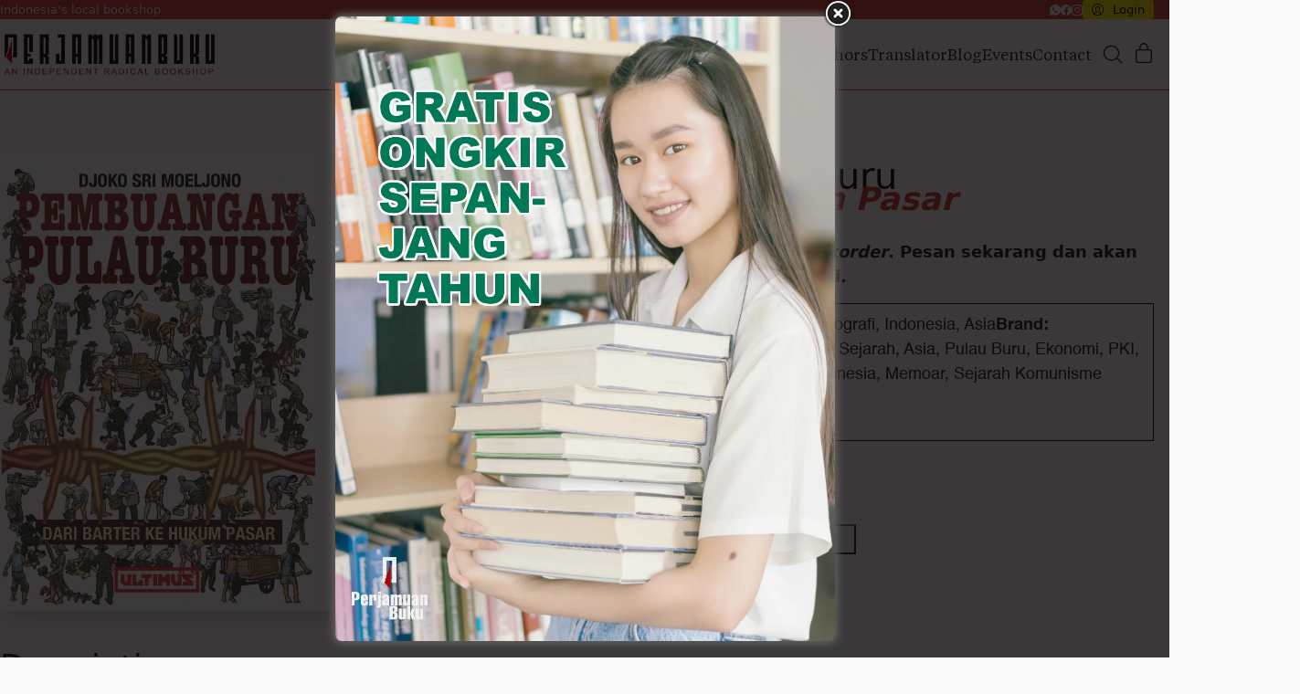

--- FILE ---
content_type: text/html; charset=UTF-8
request_url: https://perjamuanbuku.com/books/pembuangan-pulau-buru/
body_size: 55936
content:
<!DOCTYPE html>
<html class="no-js" lang="en-US">
<head>
	<meta charset="UTF-8">
	<meta name="viewport" content="width=device-width, initial-scale=1, minimum-scale=1">

	<link rel="preload" href="https://perjamuanbuku.com/wp-content/uploads/2024/11/Helvetica.woff2" as="font" type="font/woff2" crossorigin>
<link rel="preload" href="https://perjamuanbuku.com/wp-content/uploads/2024/11/Helvetica-Bold.woff2" as="font" type="font/woff2" crossorigin>
<link rel="preload" href="https://perjamuanbuku.com/wp-content/uploads/2024/11/Helvetica-BoldOblique.woff2" as="font" type="font/woff2" crossorigin>
<link rel="preload" href="https://perjamuanbuku.com/wp-content/uploads/2024/11/Helvetica-LightOblique.woff2" as="font" type="font/woff2" crossorigin>
<link rel="preload" href="https://perjamuanbuku.com/wp-content/uploads/2024/11/TiemposText-Regular.woff" as="font" type="font/woff" crossorigin>
<link rel="preload" href="https://perjamuanbuku.com/wp-content/uploads/2024/11/TiemposText-Italic.woff" as="font" type="font/woff" crossorigin>
<link rel="preload" href="https://perjamuanbuku.com/wp-content/uploads/2024/11/TiemposText-Bold.woff" as="font" type="font/woff" crossorigin>
<link rel="preload" href="https://perjamuanbuku.com/wp-content/uploads/2024/11/TiemposHeadline-Medium.woff" as="font" type="font/woff" crossorigin>
<link rel="preload" href="https://perjamuanbuku.com/wp-content/uploads/2024/11/TiemposHeadline-Black.woff" as="font" type="font/woff" crossorigin>
<meta name='robots' content='index, follow, max-image-preview:large, max-snippet:-1, max-video-preview:-1' />
<script>window._wca = window._wca || [];</script>

	<!-- This site is optimized with the Yoast SEO Premium plugin v26.6 (Yoast SEO v26.8) - https://yoast.com/product/yoast-seo-premium-wordpress/ -->
	<title>Pembuangan Pulau Buru | Perjamuan Buku</title>
	<link rel="canonical" href="https://perjamuanbuku.com/books/pembuangan-pulau-buru/" />
	<meta property="og:locale" content="en_US" />
	<meta property="og:type" content="article" />
	<meta property="og:title" content="Pembuangan Pulau Buru" />
	<meta property="og:description" content="DJOKO SRI MOELJONO lahir 5 Mei 1938 di Banyuwangi, Jawa Timur. Sekolah Dasar (SR), SMP, dan SMA (1957) tamat di Malang. Melanjutkan kuliah di ITB Jurusan Pertambangan (1957–60). Spesialisasi Metalurgi di Moskwa, Uni Soviet (1960), karena proyek baja pertama dibiayai dengan pinjaman Uni Soviet. Sempat bekerja satu tahun dalam pembangunan proyek baja Cilegon sebelum dijebloskan&hellip;" />
	<meta property="og:url" content="https://perjamuanbuku.com/books/pembuangan-pulau-buru/" />
	<meta property="og:site_name" content="Perjamuan Buku" />
	<meta property="article:publisher" content="https://facebook.com/perjamuanbuku" />
	<meta property="article:modified_time" content="2025-08-25T23:11:40+00:00" />
	<meta property="og:image" content="https://perjamuanbuku.com/wp-content/uploads/2024/11/pembuangan-345x500-1.webp" />
	<meta property="og:image:width" content="345" />
	<meta property="og:image:height" content="500" />
	<meta property="og:image:type" content="image/webp" />
	<meta name="twitter:label1" content="Est. reading time" />
	<meta name="twitter:data1" content="1 minute" />
	<script type="application/ld+json" class="yoast-schema-graph">{"@context":"https://schema.org","@graph":[{"@type":"WebPage","@id":"https://perjamuanbuku.com/books/pembuangan-pulau-buru/","url":"https://perjamuanbuku.com/books/pembuangan-pulau-buru/","name":"Pembuangan Pulau Buru | Perjamuan Buku","isPartOf":{"@id":"https://perjamuanbuku.com/#website"},"primaryImageOfPage":{"@id":"https://perjamuanbuku.com/books/pembuangan-pulau-buru/#primaryimage"},"image":{"@id":"https://perjamuanbuku.com/books/pembuangan-pulau-buru/#primaryimage"},"thumbnailUrl":"https://perjamuanbuku.com/wp-content/uploads/2024/11/pembuangan-345x500-1.webp","datePublished":"2020-06-11T11:27:14+00:00","dateModified":"2025-08-25T23:11:40+00:00","breadcrumb":{"@id":"https://perjamuanbuku.com/books/pembuangan-pulau-buru/#breadcrumb"},"inLanguage":"en-US","potentialAction":[{"@type":"ReadAction","target":["https://perjamuanbuku.com/books/pembuangan-pulau-buru/"]}]},{"@type":"ImageObject","inLanguage":"en-US","@id":"https://perjamuanbuku.com/books/pembuangan-pulau-buru/#primaryimage","url":"https://perjamuanbuku.com/wp-content/uploads/2024/11/pembuangan-345x500-1.webp","contentUrl":"https://perjamuanbuku.com/wp-content/uploads/2024/11/pembuangan-345x500-1.webp","width":345,"height":500,"caption":"pembuangan"},{"@type":"BreadcrumbList","@id":"https://perjamuanbuku.com/books/pembuangan-pulau-buru/#breadcrumb","itemListElement":[{"@type":"ListItem","position":1,"name":"Home","item":"https://perjamuanbuku.com/"},{"@type":"ListItem","position":2,"name":"Books","item":"https://perjamuanbuku.com/books/"},{"@type":"ListItem","position":3,"name":"Pembuangan Pulau Buru"}]},{"@type":"WebSite","@id":"https://perjamuanbuku.com/#website","url":"https://perjamuanbuku.com/","name":"Perjamuan Buku","description":"An Independent Radical Bookshop","publisher":{"@id":"https://perjamuanbuku.com/#organization"},"alternateName":"PB","potentialAction":[{"@type":"SearchAction","target":{"@type":"EntryPoint","urlTemplate":"https://perjamuanbuku.com/?s={search_term_string}"},"query-input":{"@type":"PropertyValueSpecification","valueRequired":true,"valueName":"search_term_string"}}],"inLanguage":"en-US"},{"@type":"Organization","@id":"https://perjamuanbuku.com/#organization","name":"Perjamuan Buku","alternateName":"PB","url":"https://perjamuanbuku.com/","logo":{"@type":"ImageObject","inLanguage":"en-US","@id":"https://perjamuanbuku.com/#/schema/logo/image/","url":"https://perjamuanbuku.com/wp-content/uploads/2025/11/fav-pb.webp","contentUrl":"https://perjamuanbuku.com/wp-content/uploads/2025/11/fav-pb.webp","width":512,"height":512,"caption":"Perjamuan Buku"},"image":{"@id":"https://perjamuanbuku.com/#/schema/logo/image/"},"sameAs":["https://facebook.com/perjamuanbuku","https://instagram.com/perjamuanbuku"],"description":"Perjamuan Buku (PB) adalah toko buku radikal independen yang menyediakan buku-buku dan materi pilihan, terutama dalam bahasa Indonesia.","email":"perjamuanbuku@gmail.com","telephone":"087883238839","legalName":"Perjamuan Buku","foundingDate":"2020-11-05","numberOfEmployees":{"@type":"QuantitativeValue","minValue":"1","maxValue":"10"},"publishingPrinciples":"https://perjamuanbuku.com/about/","ownershipFundingInfo":"https://perjamuanbuku.com/about/","actionableFeedbackPolicy":"https://perjamuanbuku.com/kebijakan-privasi/","correctionsPolicy":"https://perjamuanbuku.com/syarat-dan-ketentuan/","ethicsPolicy":"https://perjamuanbuku.com/syarat-dan-ketentuan/"}]}</script>
	<!-- / Yoast SEO Premium plugin. -->


<link rel='dns-prefetch' href='//stats.wp.com' />
<link rel='dns-prefetch' href='//www.googletagmanager.com' />
<link rel="alternate" type="application/rss+xml" title="Perjamuan Buku &raquo; Feed" href="https://perjamuanbuku.com/feed/" />
<link rel="alternate" type="application/rss+xml" title="Perjamuan Buku &raquo; Comments Feed" href="https://perjamuanbuku.com/comments/feed/" />
<link rel="alternate" title="oEmbed (JSON)" type="application/json+oembed" href="https://perjamuanbuku.com/wp-json/oembed/1.0/embed?url=https%3A%2F%2Fperjamuanbuku.com%2Fbooks%2Fpembuangan-pulau-buru%2F" />
<link rel="alternate" title="oEmbed (XML)" type="text/xml+oembed" href="https://perjamuanbuku.com/wp-json/oembed/1.0/embed?url=https%3A%2F%2Fperjamuanbuku.com%2Fbooks%2Fpembuangan-pulau-buru%2F&#038;format=xml" />
<link rel="preload" href="https://perjamuanbuku.com/wp-content/themes/kalium/assets/icons/main/KaliumIcons.woff" as="font" type="font/woff" crossorigin><style id='wp-img-auto-sizes-contain-inline-css'>
img:is([sizes=auto i],[sizes^="auto," i]){contain-intrinsic-size:3000px 1500px}
/*# sourceURL=wp-img-auto-sizes-contain-inline-css */
</style>

<link rel='stylesheet' id='wp-block-library-css' href='https://perjamuanbuku.com/wp-includes/css/dist/block-library/style.min.css?ver=6.9' media='all' />
<style id='global-styles-inline-css'>
:root{--wp--preset--aspect-ratio--square: 1;--wp--preset--aspect-ratio--4-3: 4/3;--wp--preset--aspect-ratio--3-4: 3/4;--wp--preset--aspect-ratio--3-2: 3/2;--wp--preset--aspect-ratio--2-3: 2/3;--wp--preset--aspect-ratio--16-9: 16/9;--wp--preset--aspect-ratio--9-16: 9/16;--wp--preset--color--black: #000000;--wp--preset--color--cyan-bluish-gray: #abb8c3;--wp--preset--color--white: #ffffff;--wp--preset--color--pale-pink: #f78da7;--wp--preset--color--vivid-red: #cf2e2e;--wp--preset--color--luminous-vivid-orange: #ff6900;--wp--preset--color--luminous-vivid-amber: #fcb900;--wp--preset--color--light-green-cyan: #7bdcb5;--wp--preset--color--vivid-green-cyan: #00d084;--wp--preset--color--pale-cyan-blue: #8ed1fc;--wp--preset--color--vivid-cyan-blue: #0693e3;--wp--preset--color--vivid-purple: #9b51e0;--wp--preset--color--color-1: #cc3131;--wp--preset--color--color-2: #b30000;--wp--preset--color--color-3: #555555;--wp--preset--color--color-4: #1a1a1a;--wp--preset--color--color-5: #000000;--wp--preset--color--color-6: #f3f0ef;--wp--preset--color--color-7: #ffffff;--wp--preset--color--color-8: #fefefe;--wp--preset--color--color-9: #c3c3c3;--wp--preset--color--color-10: #ffea00;--wp--preset--color--color-11: #eae6e5;--wp--preset--color--color-12: #fafafa;--wp--preset--color--h-1-color: #000000;--wp--preset--color--h-2-color: #1a1a1a;--wp--preset--color--h-3-color: #000000;--wp--preset--gradient--vivid-cyan-blue-to-vivid-purple: linear-gradient(135deg,rgb(6,147,227) 0%,rgb(155,81,224) 100%);--wp--preset--gradient--light-green-cyan-to-vivid-green-cyan: linear-gradient(135deg,rgb(122,220,180) 0%,rgb(0,208,130) 100%);--wp--preset--gradient--luminous-vivid-amber-to-luminous-vivid-orange: linear-gradient(135deg,rgb(252,185,0) 0%,rgb(255,105,0) 100%);--wp--preset--gradient--luminous-vivid-orange-to-vivid-red: linear-gradient(135deg,rgb(255,105,0) 0%,rgb(207,46,46) 100%);--wp--preset--gradient--very-light-gray-to-cyan-bluish-gray: linear-gradient(135deg,rgb(238,238,238) 0%,rgb(169,184,195) 100%);--wp--preset--gradient--cool-to-warm-spectrum: linear-gradient(135deg,rgb(74,234,220) 0%,rgb(151,120,209) 20%,rgb(207,42,186) 40%,rgb(238,44,130) 60%,rgb(251,105,98) 80%,rgb(254,248,76) 100%);--wp--preset--gradient--blush-light-purple: linear-gradient(135deg,rgb(255,206,236) 0%,rgb(152,150,240) 100%);--wp--preset--gradient--blush-bordeaux: linear-gradient(135deg,rgb(254,205,165) 0%,rgb(254,45,45) 50%,rgb(107,0,62) 100%);--wp--preset--gradient--luminous-dusk: linear-gradient(135deg,rgb(255,203,112) 0%,rgb(199,81,192) 50%,rgb(65,88,208) 100%);--wp--preset--gradient--pale-ocean: linear-gradient(135deg,rgb(255,245,203) 0%,rgb(182,227,212) 50%,rgb(51,167,181) 100%);--wp--preset--gradient--electric-grass: linear-gradient(135deg,rgb(202,248,128) 0%,rgb(113,206,126) 100%);--wp--preset--gradient--midnight: linear-gradient(135deg,rgb(2,3,129) 0%,rgb(40,116,252) 100%);--wp--preset--font-size--small: 13px;--wp--preset--font-size--medium: 20px;--wp--preset--font-size--large: 36px;--wp--preset--font-size--x-large: 42px;--wp--preset--spacing--20: min(1.129vw, calc(var(--k-block-spacing-base) / 2));--wp--preset--spacing--30: min(1.736vw, calc(var(--k-block-spacing-base) / 1.3));--wp--preset--spacing--40: min(2.258vw, var(--k-block-spacing-base));--wp--preset--spacing--50: min(2.935vw, calc(var(--k-block-spacing-base) * 1.3));--wp--preset--spacing--60: min(4.516vw, calc(var(--k-block-spacing-base) * 2));--wp--preset--spacing--70: min(9.032vw, calc(var(--k-block-spacing-base) * 4));--wp--preset--spacing--80: 5.06rem;--wp--preset--spacing--10: min(0.564vw, calc(var(--k-block-spacing-base) / 4));--wp--preset--shadow--natural: 6px 6px 9px rgba(0, 0, 0, 0.2);--wp--preset--shadow--deep: 12px 12px 50px rgba(0, 0, 0, 0.4);--wp--preset--shadow--sharp: 6px 6px 0px rgba(0, 0, 0, 0.2);--wp--preset--shadow--outlined: 6px 6px 0px -3px rgb(255, 255, 255), 6px 6px rgb(0, 0, 0);--wp--preset--shadow--crisp: 6px 6px 0px rgb(0, 0, 0);}:root { --wp--style--global--content-size: var(--k-container-max-width);--wp--style--global--wide-size: calc(var(--k-container-max-width) + var(--k-wide-align-offset) * 2); }:where(body) { margin: 0; }.wp-site-blocks > .alignleft { float: left; margin-right: 2em; }.wp-site-blocks > .alignright { float: right; margin-left: 2em; }.wp-site-blocks > .aligncenter { justify-content: center; margin-left: auto; margin-right: auto; }:where(.wp-site-blocks) > * { margin-block-start: 24px; margin-block-end: 0; }:where(.wp-site-blocks) > :first-child { margin-block-start: 0; }:where(.wp-site-blocks) > :last-child { margin-block-end: 0; }:root { --wp--style--block-gap: 24px; }:root :where(.is-layout-flow) > :first-child{margin-block-start: 0;}:root :where(.is-layout-flow) > :last-child{margin-block-end: 0;}:root :where(.is-layout-flow) > *{margin-block-start: 24px;margin-block-end: 0;}:root :where(.is-layout-constrained) > :first-child{margin-block-start: 0;}:root :where(.is-layout-constrained) > :last-child{margin-block-end: 0;}:root :where(.is-layout-constrained) > *{margin-block-start: 24px;margin-block-end: 0;}:root :where(.is-layout-flex){gap: 24px;}:root :where(.is-layout-grid){gap: 24px;}.is-layout-flow > .alignleft{float: left;margin-inline-start: 0;margin-inline-end: 2em;}.is-layout-flow > .alignright{float: right;margin-inline-start: 2em;margin-inline-end: 0;}.is-layout-flow > .aligncenter{margin-left: auto !important;margin-right: auto !important;}.is-layout-constrained > .alignleft{float: left;margin-inline-start: 0;margin-inline-end: 2em;}.is-layout-constrained > .alignright{float: right;margin-inline-start: 2em;margin-inline-end: 0;}.is-layout-constrained > .aligncenter{margin-left: auto !important;margin-right: auto !important;}.is-layout-constrained > :where(:not(.alignleft):not(.alignright):not(.alignfull)){max-width: var(--wp--style--global--content-size);margin-left: auto !important;margin-right: auto !important;}.is-layout-constrained > .alignwide{max-width: var(--wp--style--global--wide-size);}body .is-layout-flex{display: flex;}.is-layout-flex{flex-wrap: wrap;align-items: center;}.is-layout-flex > :is(*, div){margin: 0;}body .is-layout-grid{display: grid;}.is-layout-grid > :is(*, div){margin: 0;}body{padding-top: 0px;padding-right: 0px;padding-bottom: 0px;padding-left: 0px;}a:where(:not(.wp-element-button)){text-decoration: underline;}:root :where(.wp-element-button, .wp-block-button__link){background-color: #32373c;border-width: 0;color: #fff;font-family: inherit;font-size: inherit;font-style: inherit;font-weight: inherit;letter-spacing: inherit;line-height: inherit;padding-top: calc(0.667em + 2px);padding-right: calc(1.333em + 2px);padding-bottom: calc(0.667em + 2px);padding-left: calc(1.333em + 2px);text-decoration: none;text-transform: inherit;}.has-black-color{color: var(--wp--preset--color--black) !important;}.has-cyan-bluish-gray-color{color: var(--wp--preset--color--cyan-bluish-gray) !important;}.has-white-color{color: var(--wp--preset--color--white) !important;}.has-pale-pink-color{color: var(--wp--preset--color--pale-pink) !important;}.has-vivid-red-color{color: var(--wp--preset--color--vivid-red) !important;}.has-luminous-vivid-orange-color{color: var(--wp--preset--color--luminous-vivid-orange) !important;}.has-luminous-vivid-amber-color{color: var(--wp--preset--color--luminous-vivid-amber) !important;}.has-light-green-cyan-color{color: var(--wp--preset--color--light-green-cyan) !important;}.has-vivid-green-cyan-color{color: var(--wp--preset--color--vivid-green-cyan) !important;}.has-pale-cyan-blue-color{color: var(--wp--preset--color--pale-cyan-blue) !important;}.has-vivid-cyan-blue-color{color: var(--wp--preset--color--vivid-cyan-blue) !important;}.has-vivid-purple-color{color: var(--wp--preset--color--vivid-purple) !important;}.has-color-1-color{color: var(--wp--preset--color--color-1) !important;}.has-color-2-color{color: var(--wp--preset--color--color-2) !important;}.has-color-3-color{color: var(--wp--preset--color--color-3) !important;}.has-color-4-color{color: var(--wp--preset--color--color-4) !important;}.has-color-5-color{color: var(--wp--preset--color--color-5) !important;}.has-color-6-color{color: var(--wp--preset--color--color-6) !important;}.has-color-7-color{color: var(--wp--preset--color--color-7) !important;}.has-color-8-color{color: var(--wp--preset--color--color-8) !important;}.has-color-9-color{color: var(--wp--preset--color--color-9) !important;}.has-color-10-color{color: var(--wp--preset--color--color-10) !important;}.has-color-11-color{color: var(--wp--preset--color--color-11) !important;}.has-color-12-color{color: var(--wp--preset--color--color-12) !important;}.has-h-1-color-color{color: var(--wp--preset--color--h-1-color) !important;}.has-h-2-color-color{color: var(--wp--preset--color--h-2-color) !important;}.has-h-3-color-color{color: var(--wp--preset--color--h-3-color) !important;}.has-black-background-color{background-color: var(--wp--preset--color--black) !important;}.has-cyan-bluish-gray-background-color{background-color: var(--wp--preset--color--cyan-bluish-gray) !important;}.has-white-background-color{background-color: var(--wp--preset--color--white) !important;}.has-pale-pink-background-color{background-color: var(--wp--preset--color--pale-pink) !important;}.has-vivid-red-background-color{background-color: var(--wp--preset--color--vivid-red) !important;}.has-luminous-vivid-orange-background-color{background-color: var(--wp--preset--color--luminous-vivid-orange) !important;}.has-luminous-vivid-amber-background-color{background-color: var(--wp--preset--color--luminous-vivid-amber) !important;}.has-light-green-cyan-background-color{background-color: var(--wp--preset--color--light-green-cyan) !important;}.has-vivid-green-cyan-background-color{background-color: var(--wp--preset--color--vivid-green-cyan) !important;}.has-pale-cyan-blue-background-color{background-color: var(--wp--preset--color--pale-cyan-blue) !important;}.has-vivid-cyan-blue-background-color{background-color: var(--wp--preset--color--vivid-cyan-blue) !important;}.has-vivid-purple-background-color{background-color: var(--wp--preset--color--vivid-purple) !important;}.has-color-1-background-color{background-color: var(--wp--preset--color--color-1) !important;}.has-color-2-background-color{background-color: var(--wp--preset--color--color-2) !important;}.has-color-3-background-color{background-color: var(--wp--preset--color--color-3) !important;}.has-color-4-background-color{background-color: var(--wp--preset--color--color-4) !important;}.has-color-5-background-color{background-color: var(--wp--preset--color--color-5) !important;}.has-color-6-background-color{background-color: var(--wp--preset--color--color-6) !important;}.has-color-7-background-color{background-color: var(--wp--preset--color--color-7) !important;}.has-color-8-background-color{background-color: var(--wp--preset--color--color-8) !important;}.has-color-9-background-color{background-color: var(--wp--preset--color--color-9) !important;}.has-color-10-background-color{background-color: var(--wp--preset--color--color-10) !important;}.has-color-11-background-color{background-color: var(--wp--preset--color--color-11) !important;}.has-color-12-background-color{background-color: var(--wp--preset--color--color-12) !important;}.has-h-1-color-background-color{background-color: var(--wp--preset--color--h-1-color) !important;}.has-h-2-color-background-color{background-color: var(--wp--preset--color--h-2-color) !important;}.has-h-3-color-background-color{background-color: var(--wp--preset--color--h-3-color) !important;}.has-black-border-color{border-color: var(--wp--preset--color--black) !important;}.has-cyan-bluish-gray-border-color{border-color: var(--wp--preset--color--cyan-bluish-gray) !important;}.has-white-border-color{border-color: var(--wp--preset--color--white) !important;}.has-pale-pink-border-color{border-color: var(--wp--preset--color--pale-pink) !important;}.has-vivid-red-border-color{border-color: var(--wp--preset--color--vivid-red) !important;}.has-luminous-vivid-orange-border-color{border-color: var(--wp--preset--color--luminous-vivid-orange) !important;}.has-luminous-vivid-amber-border-color{border-color: var(--wp--preset--color--luminous-vivid-amber) !important;}.has-light-green-cyan-border-color{border-color: var(--wp--preset--color--light-green-cyan) !important;}.has-vivid-green-cyan-border-color{border-color: var(--wp--preset--color--vivid-green-cyan) !important;}.has-pale-cyan-blue-border-color{border-color: var(--wp--preset--color--pale-cyan-blue) !important;}.has-vivid-cyan-blue-border-color{border-color: var(--wp--preset--color--vivid-cyan-blue) !important;}.has-vivid-purple-border-color{border-color: var(--wp--preset--color--vivid-purple) !important;}.has-color-1-border-color{border-color: var(--wp--preset--color--color-1) !important;}.has-color-2-border-color{border-color: var(--wp--preset--color--color-2) !important;}.has-color-3-border-color{border-color: var(--wp--preset--color--color-3) !important;}.has-color-4-border-color{border-color: var(--wp--preset--color--color-4) !important;}.has-color-5-border-color{border-color: var(--wp--preset--color--color-5) !important;}.has-color-6-border-color{border-color: var(--wp--preset--color--color-6) !important;}.has-color-7-border-color{border-color: var(--wp--preset--color--color-7) !important;}.has-color-8-border-color{border-color: var(--wp--preset--color--color-8) !important;}.has-color-9-border-color{border-color: var(--wp--preset--color--color-9) !important;}.has-color-10-border-color{border-color: var(--wp--preset--color--color-10) !important;}.has-color-11-border-color{border-color: var(--wp--preset--color--color-11) !important;}.has-color-12-border-color{border-color: var(--wp--preset--color--color-12) !important;}.has-h-1-color-border-color{border-color: var(--wp--preset--color--h-1-color) !important;}.has-h-2-color-border-color{border-color: var(--wp--preset--color--h-2-color) !important;}.has-h-3-color-border-color{border-color: var(--wp--preset--color--h-3-color) !important;}.has-vivid-cyan-blue-to-vivid-purple-gradient-background{background: var(--wp--preset--gradient--vivid-cyan-blue-to-vivid-purple) !important;}.has-light-green-cyan-to-vivid-green-cyan-gradient-background{background: var(--wp--preset--gradient--light-green-cyan-to-vivid-green-cyan) !important;}.has-luminous-vivid-amber-to-luminous-vivid-orange-gradient-background{background: var(--wp--preset--gradient--luminous-vivid-amber-to-luminous-vivid-orange) !important;}.has-luminous-vivid-orange-to-vivid-red-gradient-background{background: var(--wp--preset--gradient--luminous-vivid-orange-to-vivid-red) !important;}.has-very-light-gray-to-cyan-bluish-gray-gradient-background{background: var(--wp--preset--gradient--very-light-gray-to-cyan-bluish-gray) !important;}.has-cool-to-warm-spectrum-gradient-background{background: var(--wp--preset--gradient--cool-to-warm-spectrum) !important;}.has-blush-light-purple-gradient-background{background: var(--wp--preset--gradient--blush-light-purple) !important;}.has-blush-bordeaux-gradient-background{background: var(--wp--preset--gradient--blush-bordeaux) !important;}.has-luminous-dusk-gradient-background{background: var(--wp--preset--gradient--luminous-dusk) !important;}.has-pale-ocean-gradient-background{background: var(--wp--preset--gradient--pale-ocean) !important;}.has-electric-grass-gradient-background{background: var(--wp--preset--gradient--electric-grass) !important;}.has-midnight-gradient-background{background: var(--wp--preset--gradient--midnight) !important;}.has-small-font-size{font-size: var(--wp--preset--font-size--small) !important;}.has-medium-font-size{font-size: var(--wp--preset--font-size--medium) !important;}.has-large-font-size{font-size: var(--wp--preset--font-size--large) !important;}.has-x-large-font-size{font-size: var(--wp--preset--font-size--x-large) !important;}
/*# sourceURL=global-styles-inline-css */
</style>

<link rel='stylesheet' id='theme.css-css' href='https://perjamuanbuku.com/wp-content/plugins/popup-builder/public/css/theme.css?ver=4.4.3' media='all' />
<link rel='stylesheet' id='widgetopts-styles-css' href='https://perjamuanbuku.com/wp-content/plugins/widget-options/assets/css/widget-options.css?ver=4.1.3' media='all' />
<style id='woocommerce-inline-inline-css'>
.woocommerce form .form-row .required { visibility: visible; }
/*# sourceURL=woocommerce-inline-inline-css */
</style>
<link rel='stylesheet' id='aws-style-css' href='https://perjamuanbuku.com/wp-content/plugins/advanced-woo-search/assets/css/common.min.css?ver=3.52' media='all' />
<link rel='stylesheet' id='wc-sc-product-page-gift-form-css' href='https://perjamuanbuku.com/wp-content/plugins/woocommerce-smart-coupons/assets/css/product-page-gift-form.min.css?ver=9.69.0' media='all' />
<link rel='stylesheet' id='brands-styles-css' href='https://perjamuanbuku.com/wp-content/plugins/woocommerce/assets/css/brands.css?ver=10.4.3' media='all' />
<link rel='stylesheet' id='wccs-public-css' href='https://perjamuanbuku.com/wp-content/plugins/easy-woocommerce-discounts-pro/public/css/wccs-public.min.css?ver=6.9' media='all' />
<link rel='stylesheet' id='taxopress-frontend-css-css' href='https://perjamuanbuku.com/wp-content/plugins/simple-tags/assets/frontend/css/frontend.css?ver=3.44.0' media='all' />
<link rel='stylesheet' id='kalium-theme-bootstrap-css' href='https://perjamuanbuku.com/wp-content/themes/kalium/assets/css/bootstrap.min.css?ver=4.5.3.1768477027' media='all' />
<link rel='stylesheet' id='kalium-theme-base-css' href='https://perjamuanbuku.com/wp-content/themes/kalium/assets/css/base.min.css?ver=4.5.3.1768477027' media='all' />
<link rel='stylesheet' id='kalium-theme-portfolio-css' href='https://perjamuanbuku.com/wp-content/themes/kalium/assets/css/portfolio.min.css?ver=4.5.3.1768477027' media='all' />
<link rel='stylesheet' id='kalium-theme-wpbakery-css' href='https://perjamuanbuku.com/wp-content/themes/kalium/assets/css/wpbakery.min.css?ver=4.5.3.1768477027' media='all' />
<link rel='stylesheet' id='kalium-theme-woocommerce-css' href='https://perjamuanbuku.com/wp-content/themes/kalium/assets/css/woocommerce.min.css?ver=4.5.3.1768477027' media='all' />
<link rel='stylesheet' id='kalium-theme-icons-default-css' href='https://perjamuanbuku.com/wp-content/themes/kalium/assets/icons/main.min.css?ver=4.5.3.1768477027' media='all' />
<link rel='stylesheet' id='kalium-theme-style-css' href='https://perjamuanbuku.com/wp-content/themes/kalium/style.css?ver=4.5.3.1768477027' media='all' />
<link rel='stylesheet' id='kalium-child-css' href='https://perjamuanbuku.com/wp-content/themes/kalium-child/style.css?ver=6.9' media='all' />
<script type="text/javascript">
/* <![CDATA[ */
/**
 * @package kalium
 * @version 4.5.3
 * @author  Laborator
 * @see     {@link https://kaliumtheme.com}
 * @build   1768476986
 */
!function(){"use strict";const n="kalium",o=`dataLayer${(n=>{const o="0123456789abcdef";let t="";for(let a=0;a<n;a++){const n=Math.floor(16*Math.random());t+=o.charAt(n)}return t})(6)}`;window[o]=window[o]||[],window[n]=function(){window[o].push(arguments)},window.labThemeAPI=n,window.labThemeDataLayer=o}();

/* ]]> */
</script>
<script type="text/javascript">
/* <![CDATA[ */
var ajaxurl = ajaxurl || "https:\/\/perjamuanbuku.com\/wp-admin\/admin-ajax.php";
/* ]]> */
</script>
	<script>
		document.addEventListener("load",(function(e){if("loading"===document.readyState&&"IMG"===e.target.tagName&&e.target.complete){var t=e.target.parentElement;"PICTURE"===t.tagName&&(t=t.parentElement),t.classList.contains("image-placeholder")&&t.classList.add("loaded")}}),!0);
	</script>
	<script>window.wpb_disable_full_width_row_js = true</script><script type="text/javascript">
/* <![CDATA[ */
kalium( 'set', 'mediaPlayer', {"handler":"kalium-videojs","options":{"autoplay":"no","loop":null,"skin":"minimal","useDefaultYouTubePlayer":null,"libraryLoadStrategy":"viewport"}} );
/* ]]> */
</script>

<style data-font-appearance-settings>body {
	--k-body-font-size: 18px;
	--k-body-line-height: 1.5em;
	--k-button-line-height: 1.5em;
}
h1, .h1 {
	--k-font-size: 32px;
}
@media screen and (max-width: 768px) {
h1, .h1 {
	--k-font-size: 22px;
}
}
h2, .h2 {
	--k-font-size: 27px;
}
@media screen and (max-width: 768px) {
h2, .h2 {
	--k-font-size: 21px;
}
}
h3, .h3 {
	--k-font-size: 23px;
}
@media screen and (max-width: 768px) {
h3, .h3 {
	--k-font-size: 20px;
}
}
h4, .h4 {
	--k-font-size: 20px;
}
@media screen and (max-width: 768px) {
h4, .h4 {
	--k-font-size: 18px;
}
}
h5, .h5 {
	--k-font-size: 19px;
}
@media screen and (max-width: 768px) {
h5, .h5 {
	--k-font-size: 17px;
}
}
h6, .h6 {
	--k-font-size: 18px;
}
@media screen and (max-width: 768px) {
h6, .h6 {
	--k-font-size: 15px;
}
}
.site-header .top-header-bar {
	font-size: 13px;
	line-height: 1.3333em;
	button-line-height: 1.3333em;
}
.portfolio-item .portfolio-item__title {
	font-size: 20px;
}
.portfolio-item .portfolio-item__subtitle {
	font-size: 12px;
	text-transform: uppercase;
}
.single-product :is(.related, .upsells) > h2:first-of-type {
	font-size: 23px;
}
.single-product :is(.tabs .tabs__panel, .panels-stack .panels-stack__panel, .accordion .accordion__item-content) > h2:first-of-type, .single-product :is(.woocommerce-Reviews-title, #review_form #reply-title) {
	font-size: 23px;
}
.blog-posts .post-item .post-details .post-title, .wpb_wrapper .lab-blog-posts .blog-post-entry .blog-post-content-container .blog-post-title {
	font-size: 24px;
}</style><style data-hosted-font>@font-face {
	font-family: "Helvetica";
	font-style: normal;
	font-weight: normal;
	font-display: swap;
	src: url('https://perjamuanbuku.com/wp-content/uploads/2024/11/Helvetica.woff2') format('woff2');
}
@font-face {
	font-family: "Helvetica";
	font-style: normal;
	font-weight: bold;
	font-display: swap;
	src: url('https://perjamuanbuku.com/wp-content/uploads/2024/11/Helvetica-Bold.woff2') format('woff2');
}
@font-face {
	font-family: "Helvetica";
	font-style: italic;
	font-weight: bold;
	font-display: swap;
	src: url('https://perjamuanbuku.com/wp-content/uploads/2024/11/Helvetica-BoldOblique.woff2') format('woff2');
}
@font-face {
	font-family: "Helvetica";
	font-style: italic;
	font-weight: normal;
	font-display: swap;
	src: url('https://perjamuanbuku.com/wp-content/uploads/2024/11/Helvetica-LightOblique.woff2') format('woff2');
}</style><style data-hosted-font>@font-face {
	font-family: "Tiempos";
	font-style: normal;
	font-weight: normal;
	font-display: swap;
	src: url('https://perjamuanbuku.com/wp-content/uploads/2024/11/TiemposText-Regular.woff') format('woff2');
}
@font-face {
	font-family: "Tiempos";
	font-style: italic;
	font-weight: normal;
	font-display: swap;
	src: url('https://perjamuanbuku.com/wp-content/uploads/2024/11/TiemposText-Italic.woff') format('woff2');
}
@font-face {
	font-family: "Tiempos";
	font-style: normal;
	font-weight: bold;
	font-display: swap;
	src: url('https://perjamuanbuku.com/wp-content/uploads/2024/11/TiemposText-Bold.woff') format('woff2');
}
@font-face {
	font-family: "Tiempos";
	font-style: normal;
	font-weight: 500;
	font-display: swap;
	src: url('https://perjamuanbuku.com/wp-content/uploads/2024/11/TiemposHeadline-Medium.woff') format('woff2');
}
@font-face {
	font-family: "Tiempos";
	font-style: normal;
	font-weight: 900;
	font-display: swap;
	src: url('https://perjamuanbuku.com/wp-content/uploads/2024/11/TiemposHeadline-Black.woff') format('woff2');
}
@font-face {
	font-family: "Tiempos";
	font-style: normal;
	font-weight: normal;
	font-display: swap;
}</style><style data-custom-selectors>.footer-address {font-family:"Helvetica";font-style:normal;font-weight:normal;font-size:14px}.site-footer p {font-family:"Helvetica";font-style:normal;font-weight:normal}.site-footer .widget :is(.wp-block-group>:first-child.wp-block-heading,.wp-block-heading:first-of-type,.widget-title), body.wp-block-widget-area__inner-blocks[data-widget-area-id^="footer_sidebar"] .wp-block-group > .wp-block-heading:first-child {font-family:"Helvetica";font-style:normal;font-weight:normal;font-size:17px}.lb-element-woocommerce-product-price {font-size:14px}.single-post .adjacent-post-link__text-primary {font-size:15px}:is(.sidebar,.site-footer,.sidebar-menu-wrapper,.top-menu-container) .widget {font-family:"Helvetica";font-style:normal;font-weight:normal;font-size:15px}:is(.sidebar, .site-footer, .sidebar-menu-wrapper, .top-menu-container) .widget :is(.wp-block-group > .wp-block-heading:first-child, .wp-block-heading:first-of-type, .widget-title), body.wp-block-widget-area__inner-blocks .wp-block-group > .wp-block-heading:first-child {font-size:18px}.site-footer .widget {font-family:"Helvetica";font-style:normal;font-weight:normal;font-size:17px}</style>
<style data-base-selectors>h1, .h1, h2, .h2, h3, .h3, h4, .h4, h5, .h5, h6, .h6 {--k-font-family:"Tiempos";--k-font-style:normal;--k-font-weight:500}</style>
<style data-custom-selectors>.site-header .header-block {font-family:"Tiempos";font-style:normal;font-weight:normal;font-size:17px}.mobile-menu {font-family:"Tiempos";font-style:normal;font-weight:normal;font-size:17px;line-height:12px}.site-header .mini-cart-popup .product-name, .mini-cart-popup .cart-items .cart-item .product-subtotal {font-family:"Tiempos";font-style:normal;font-weight:normal;font-size:16px}.site-header .mini-cart-popup, .wc-block-components-product-name, cart {font-family:"Tiempos";font-style:normal;font-weight:500;font-size:15px}.site-footer .widget :is(.wp-block-group>:first-child.wp-block-heading,.wp-block-heading:first-of-type,.widget-title), body.wp-block-widget-area__inner-blocks[data-widget-area-id^="footer_sidebar"] .wp-block-group > .wp-block-heading:first-child {font-family:"Tiempos";font-style:normal;font-weight:500;font-size:20px}.lb-element-woocommerce-product-title {font-family:"Tiempos";font-style:normal;font-weight:normal;font-size:15px}.blog-posts .post-item .post-details .post-title, .wpb_wrapper .lab-blog-posts .blog-post-entry .blog-post-content-container .blog-post-title {font-family:"Tiempos";font-style:normal;font-weight:500;font-size:24px}@media screen and (max-width:768px) {.blog-posts .post-item .post-details .post-title, .wpb_wrapper .lab-blog-posts .blog-post-entry .blog-post-content-container .blog-post-title {font-size:17px}}.single-post .entry-header .post-title {font-family:"Tiempos";font-style:normal;font-weight:500;font-size:40px}@media screen and (max-width:768px) {.single-post .entry-header .post-title {font-size:23px}}</style>
<script type="text/javascript" src="https://perjamuanbuku.com/wp-includes/js/jquery/jquery.min.js?ver=3.7.1" id="jquery-core-js"></script>
<script type="text/javascript" src="https://perjamuanbuku.com/wp-includes/js/jquery/jquery-migrate.min.js?ver=3.4.1" id="jquery-migrate-js"></script>
<script type="text/javascript" id="Popup.js-js-before">
/* <![CDATA[ */
var sgpbPublicUrl = "https:\/\/perjamuanbuku.com\/wp-content\/plugins\/popup-builder\/public\/";
var SGPB_JS_LOCALIZATION = {"imageSupportAlertMessage":"Only image files supported","pdfSupportAlertMessage":"Only pdf files supported","areYouSure":"Are you sure?","addButtonSpinner":"L","audioSupportAlertMessage":"Only audio files supported (e.g.: mp3, wav, m4a, ogg)","publishPopupBeforeElementor":"Please, publish the popup before starting to use Elementor with it!","publishPopupBeforeDivi":"Please, publish the popup before starting to use Divi Builder with it!","closeButtonAltText":"Close"};
//# sourceURL=Popup.js-js-before
/* ]]> */
</script>
<script type="text/javascript" src="https://perjamuanbuku.com/wp-content/plugins/popup-builder/public/js/Popup.js?ver=4.4.3" id="Popup.js-js"></script>
<script type="text/javascript" src="https://perjamuanbuku.com/wp-content/plugins/popup-builder/public/js/PopupConfig.js?ver=4.4.3" id="PopupConfig.js-js"></script>
<script type="text/javascript" id="PopupBuilder.js-js-before">
/* <![CDATA[ */
var SGPB_POPUP_PARAMS = {"popupTypeAgeRestriction":"ageRestriction","defaultThemeImages":{"1":"https:\/\/perjamuanbuku.com\/wp-content\/plugins\/popup-builder\/public\/img\/theme_1\/close.png","2":"https:\/\/perjamuanbuku.com\/wp-content\/plugins\/popup-builder\/public\/img\/theme_2\/close.png","3":"https:\/\/perjamuanbuku.com\/wp-content\/plugins\/popup-builder\/public\/img\/theme_3\/close.png","5":"https:\/\/perjamuanbuku.com\/wp-content\/plugins\/popup-builder\/public\/img\/theme_5\/close.png","6":"https:\/\/perjamuanbuku.com\/wp-content\/plugins\/popup-builder\/public\/img\/theme_6\/close.png"},"homePageUrl":"https:\/\/perjamuanbuku.com\/","isPreview":false,"convertedIdsReverse":[],"dontShowPopupExpireTime":365,"conditionalJsClasses":[],"disableAnalyticsGeneral":false};
var SGPB_JS_PACKAGES = {"packages":{"current":1,"free":1,"silver":2,"gold":3,"platinum":4},"extensions":{"geo-targeting":false,"advanced-closing":false}};
var SGPB_JS_PARAMS = {"ajaxUrl":"https:\/\/perjamuanbuku.com\/wp-admin\/admin-ajax.php","nonce":"4abfa26532"};
//# sourceURL=PopupBuilder.js-js-before
/* ]]> */
</script>
<script type="text/javascript" src="https://perjamuanbuku.com/wp-content/plugins/popup-builder/public/js/PopupBuilder.js?ver=4.4.3" id="PopupBuilder.js-js"></script>
<script type="text/javascript" src="https://perjamuanbuku.com/wp-content/plugins/woocommerce/assets/js/js-cookie/js.cookie.min.js?ver=2.1.4-wc.10.4.3" id="wc-js-cookie-js" data-wp-strategy="defer"></script>
<script type="text/javascript" id="wc-cart-fragments-js-extra">
/* <![CDATA[ */
var wc_cart_fragments_params = {"ajax_url":"/wp-admin/admin-ajax.php","wc_ajax_url":"/?wc-ajax=%%endpoint%%","cart_hash_key":"wc_cart_hash_0adf07959885a66c36b038649abf09a7","fragment_name":"wc_fragments_0adf07959885a66c36b038649abf09a7","request_timeout":"5000"};
//# sourceURL=wc-cart-fragments-js-extra
/* ]]> */
</script>
<script type="text/javascript" src="https://perjamuanbuku.com/wp-content/plugins/woocommerce/assets/js/frontend/cart-fragments.min.js?ver=10.4.3" id="wc-cart-fragments-js" defer="defer" data-wp-strategy="defer"></script>
<script type="text/javascript" src="https://perjamuanbuku.com/wp-content/plugins/woocommerce/assets/js/jquery-blockui/jquery.blockUI.min.js?ver=2.7.0-wc.10.4.3" id="wc-jquery-blockui-js" data-wp-strategy="defer"></script>
<script type="text/javascript" id="wc-add-to-cart-js-extra">
/* <![CDATA[ */
var wc_add_to_cart_params = {"ajax_url":"/wp-admin/admin-ajax.php","wc_ajax_url":"/?wc-ajax=%%endpoint%%","i18n_view_cart":"View cart","cart_url":"https://perjamuanbuku.com/cart/","is_cart":"","cart_redirect_after_add":"no"};
//# sourceURL=wc-add-to-cart-js-extra
/* ]]> */
</script>
<script type="text/javascript" src="https://perjamuanbuku.com/wp-content/plugins/woocommerce/assets/js/frontend/add-to-cart.min.js?ver=10.4.3" id="wc-add-to-cart-js" data-wp-strategy="defer"></script>
<script type="text/javascript" src="https://perjamuanbuku.com/wp-content/plugins/woocommerce/assets/js/zoom/jquery.zoom.min.js?ver=1.7.21-wc.10.4.3" id="wc-zoom-js" defer="defer" data-wp-strategy="defer"></script>
<script type="text/javascript" id="wc-single-product-js-extra">
/* <![CDATA[ */
var wc_single_product_params = {"i18n_required_rating_text":"Please select a rating","i18n_rating_options":["1 of 5 stars","2 of 5 stars","3 of 5 stars","4 of 5 stars","5 of 5 stars"],"i18n_product_gallery_trigger_text":"View full-screen image gallery","review_rating_required":"yes","flexslider":{"rtl":false,"animation":"slide","smoothHeight":true,"directionNav":false,"controlNav":"thumbnails","slideshow":false,"animationSpeed":500,"animationLoop":false,"allowOneSlide":false},"zoom_enabled":"1","zoom_options":[],"photoswipe_enabled":"","photoswipe_options":{"shareEl":false,"closeOnScroll":false,"history":false,"hideAnimationDuration":0,"showAnimationDuration":0},"flexslider_enabled":""};
//# sourceURL=wc-single-product-js-extra
/* ]]> */
</script>
<script type="text/javascript" src="https://perjamuanbuku.com/wp-content/plugins/woocommerce/assets/js/frontend/single-product.min.js?ver=10.4.3" id="wc-single-product-js" defer="defer" data-wp-strategy="defer"></script>
<script type="text/javascript" src="https://perjamuanbuku.com/wp-content/plugins/js_composer/assets/js/vendors/woocommerce-add-to-cart.js?ver=8.7.2" id="vc_woocommerce-add-to-cart-js-js"></script>
<script type="text/javascript" src="https://stats.wp.com/s-202605.js" id="woocommerce-analytics-js" defer="defer" data-wp-strategy="defer"></script>
<script type="text/javascript" src="https://perjamuanbuku.com/wp-content/plugins/simple-tags/assets/frontend/js/frontend.js?ver=3.44.0" id="taxopress-frontend-js-js"></script>

<!-- Google tag (gtag.js) snippet added by Site Kit -->
<!-- Google Analytics snippet added by Site Kit -->
<script type="text/javascript" src="https://www.googletagmanager.com/gtag/js?id=GT-WBLS7JXC" id="google_gtagjs-js" async></script>
<script type="text/javascript" id="google_gtagjs-js-after">
/* <![CDATA[ */
window.dataLayer = window.dataLayer || [];function gtag(){dataLayer.push(arguments);}
gtag("set","linker",{"domains":["perjamuanbuku.com"]});
gtag("js", new Date());
gtag("set", "developer_id.dZTNiMT", true);
gtag("config", "GT-WBLS7JXC");
 window._googlesitekit = window._googlesitekit || {}; window._googlesitekit.throttledEvents = []; window._googlesitekit.gtagEvent = (name, data) => { var key = JSON.stringify( { name, data } ); if ( !! window._googlesitekit.throttledEvents[ key ] ) { return; } window._googlesitekit.throttledEvents[ key ] = true; setTimeout( () => { delete window._googlesitekit.throttledEvents[ key ]; }, 5 ); gtag( "event", name, { ...data, event_source: "site-kit" } ); }; 
//# sourceURL=google_gtagjs-js-after
/* ]]> */
</script>
<script></script><link rel="https://api.w.org/" href="https://perjamuanbuku.com/wp-json/" /><link rel="alternate" title="JSON" type="application/json" href="https://perjamuanbuku.com/wp-json/wp/v2/product/495" /><link rel="EditURI" type="application/rsd+xml" title="RSD" href="https://perjamuanbuku.com/xmlrpc.php?rsd" />
<meta name="generator" content="WordPress 6.9" />
<meta name="generator" content="WooCommerce 10.4.3" />
<link rel='shortlink' href='https://perjamuanbuku.com/?p=495' />
<meta name="generator" content="Site Kit by Google 1.171.0" /><meta name="google-adsense-account" content="ca-pub-1183712697755480">
<script async src="https://pagead2.googlesyndication.com/pagead/js/adsbygoogle.js?client=ca-pub-1183712697755480"
     crossorigin="anonymous"></script><meta name="ti-site-data" content="eyJyIjoiMToyITc6MTAhMzA6MzUiLCJvIjoiaHR0cHM6XC9cL3BlcmphbXVhbmJ1a3UuY29tXC93cC1hZG1pblwvYWRtaW4tYWpheC5waHA/YWN0aW9uPXRpX29ubGluZV91c2Vyc19nb29nbGUmYW1wO3A9JTJGYm9va3MlMkZwZW1idWFuZ2FuLXB1bGF1LWJ1cnUlMkYmYW1wO193cG5vbmNlPTA2MjAwOWE2NTQifQ==" />	<style>img#wpstats{display:none}</style>
		<style>@container (min-width: 700px) { .wc-block-checkout__billing-fields .wc-block-components-address-form .wc-block-components-text-input:first-child+.wc-block-components-text-input, .wc-block-checkout__shipping-fields .wc-block-components-address-form .wc-block-components-text-input:first-child+.wc-block-components-text-input { margin-top: 16px !important; } }@container (min-width: 700px) { .wc-block-checkout__billing-fields .wc-block-components-address-form .wc-block-components-text-input.wc-block-components-address-form__first_name:first-child+.wc-block-components-text-input.wc-block-components-address-form__last_name, .wc-block-checkout__shipping-fields .wc-block-components-address-form .wc-block-components-text-input.wc-block-components-address-form__first_name:first-child+.wc-block-components-text-input.wc-block-components-address-form__last_name { margin-top: 0px !important; } }</style>
<!-- Google site verification - Google for WooCommerce -->
<meta name="google-site-verification" content="Wamh3SKzTdMzjPHICAlx5PP_lFgscNXm_Yjr7hjzsoE" />

<style>
.wccs-countdown-timer-title { color: #000000; }.wccs-countdown-timer-title { font-size: 20px; }.flipdown.flipdown__theme-dark .rotor-group-heading:before { color: #000000; }.flipdown.flipdown__theme-dark .rotor,
			.flipdown.flipdown__theme-dark .rotor-top,
			.flipdown.flipdown__theme-dark .rotor-leaf-front { color: #FFFFFF; }.flipdown.flipdown__theme-dark .rotor,
			.flipdown.flipdown__theme-dark .rotor-top,
			.flipdown.flipdown__theme-dark .rotor-leaf-front { background-color: #151515; }.flipdown.flipdown__theme-dark .rotor-bottom,
			.flipdown.flipdown__theme-dark .rotor-leaf-rear { color: #EFEFEF; }.flipdown.flipdown__theme-dark .rotor-bottom,
			.flipdown.flipdown__theme-dark .rotor-leaf-rear { background-color: #202020; }.flipdown.flipdown__theme-dark .rotor:after { border-color: #151515; }
</style>
<meta name="title" content="An Independent Radical Bookshop" /><meta name="keywords" content="toko buku, toko buku pare, perjamuan buku, indie bookstore, bookstore, toko buku original, radical bookshop" /><meta name="description" content="Perjamuan Buku (PB) adalah toko buku radikal independen yang menyediakan buku-buku dan materi pilihan, terutama dalam bahasa Indonesia." /><meta name="google-adsense-account" content="ca-pub-1183712697755480"><script type="text/javascript">
/* <![CDATA[ */
kalium( 'set', 'assetsUrl', 'https://perjamuanbuku.com/wp-content/themes/kalium/assets/' );
kalium( 'set', 'lightboxSettings', {"colorScheme":"dark","backdropImage":false,"captions":true,"fullscreen":true,"download":null,"counter":true,"hideControls":3000,"thumbnails":true,"collapseThumbnails":true,"autoplay":true,"autoplayInterval":5000,"zoom":true,"zoomScale":null,"videoAutoplay":true} );
kalium( 'set', 'mobileMenuBreakpoint', 830 );
kalium( 'set', 'debugMode', false );
/* ]]> */
</script>
<style data-inline-style="mobile-menu-breakpoint">@media (min-width: 831px) {.mobile-menu,.mobile-menu-close,.mobile-menu-overlay,.header-block .header-block__item--mobile-menu-toggle{display: none;}}@media (max-width: 830px) {.header-block .header-block__item--standard-menu{display: none;}}</style>
<style data-inline-style="logo-dimensions">.header-logo.logo-image{--k-logo-width: 240px;--k-logo-height: 59px;}</style>
<script type="text/javascript">
/* <![CDATA[ */
kalium( 'set', 'addToCartAction', 'mini-cart' );
kalium( 'set', 'miniCartType', 'drawer' );
kalium( 'set', 'ajaxAddToCartEnabled', true );
/* ]]> */
</script>
<meta name="theme-color" content="#cc3131">	<noscript><style>.woocommerce-product-gallery{ opacity: 1 !important; }</style></noscript>
	<meta name="generator" content="Powered by WPBakery Page Builder - drag and drop page builder for WordPress."/>
<style data-inline-style>.image-placeholder{--k-placeholder-bg: #f7f7f7;}</style>
<style data-inline-style="link-style">/**
 * @package kalium
 * @version 4.5.3
 * @author  Laborator
 * @see     {@link https://kaliumtheme.com}
 * @build   1768476993
 */
:root{--k-ls-enabled:var(--k-on);--k-ls-hovered:var(--k-off);--k-ls-transition-duration:var(--k-transition-duration-2)}.link-style :is(p>a,strong>a,em>a,li:not([class]) a,.link,.links>a,.all-links a):where(:not(.button)),.link-style>a{--k-ls-color-value:var(--k-link-color);--k-ls-color-hover-value:var(--k-body-bg);--k-u1ssiit:var(--k-ls-enabled) var(--k-ls-hovered) var(--k-ls-color-hover-value);--k-u1ssijo:var(--k-ls-enabled) var(--k-ls-color-value);--k-ls-color:var(--k-u1ssiit,var(--k-u1ssijo));--k-ls-bg-color-value:var(--k-link-color);--k-u1ssikj:var(--k-ls-enabled) var(--k-ls-bg-color-value);--k-ls-bg-color:var(--k-u1ssikj)}:root{--k-ls-transition-value:var(--k-ls-transition-duration),color var(--k-ls-transition-duration) calc(var(--k-ls-transition-duration)*0.25);--k-ls-transition-hover-value:var(--k-ls-transition-duration),color var(--k-ls-transition-duration) calc(var(--k-ls-transition-duration)*0.25)}.link-style :is(p>a,strong>a,em>a,li:not([class]) a,.link,.links>a,.all-links a):where(:not(.button)),.link-style>a{--k-u1ssikn:var(--k-ls-enabled) var(--k-ls-hovered) var(--k-ls-transition-hover-value);--k-u1ssild:var(--k-ls-enabled) var(--k-ls-transition-value);--k-ls-transition:var(--k-u1ssikn,var(--k-u1ssild))}:root{--k-ls-fill-bg-pos-x-value:0}.link-style :is(p>a,strong>a,em>a,li:not([class]) a,.link,.links>a,.all-links a):where(:not(.button)),.link-style>a{--k-u1ssima:var(--k-ls-enabled) var(--k-ls-fill-bg-pos-x-value);--k-ls-fill-bg-pos-x:var(--k-u1ssima)}:root{--k-ls-fill-bg-pos-y-value:100%}.link-style :is(p>a,strong>a,em>a,li:not([class]) a,.link,.links>a,.all-links a):where(:not(.button)),.link-style>a{--k-u1ssimz:var(--k-ls-enabled) var(--k-ls-fill-bg-pos-y-value);--k-ls-fill-bg-pos-y:var(--k-u1ssimz)}:root{--k-ls-fill-spacing-value:0.1em}.link-style :is(p>a,strong>a,em>a,li:not([class]) a,.link,.links>a,.all-links a):where(:not(.button)),.link-style>a{--k-u1ssinr:var(--k-ls-enabled) var(--k-ls-fill-spacing-value);--k-ls-fill-spacing:var(--k-u1ssinr)}:root{--k-ls-fill-spacing-outside-value:calc(var(--k-ls-fill-spacing-value)/-2)}.link-style :is(p>a,strong>a,em>a,li:not([class]) a,.link,.links>a,.all-links a):where(:not(.button)),.link-style>a{--k-u1ssiog:var(--k-ls-enabled) var(--k-ls-fill-spacing-outside-value);--k-ls-fill-spacing-outside:var(--k-u1ssiog)}:root{--k-ls-fill-bg-width-value:100%;--k-ls-fill-bg-width-hover-value:100%}.link-style :is(p>a,strong>a,em>a,li:not([class]) a,.link,.links>a,.all-links a):where(:not(.button)),.link-style>a{--k-u1ssipb:var(--k-ls-enabled) var(--k-ls-hovered) var(--k-ls-fill-bg-width-hover-value);--k-u1ssipk:var(--k-ls-enabled) var(--k-ls-fill-bg-width-value);--k-ls-fill-bg-width:var(--k-u1ssipb,var(--k-u1ssipk))}:root{--k-ls-fill-bg-height-value:0;--k-ls-fill-bg-height-hover-value:100%}.link-style :is(p>a,strong>a,em>a,li:not([class]) a,.link,.links>a,.all-links a):where(:not(.button)),.link-style>a{--k-u1ssiqb:var(--k-ls-enabled) var(--k-ls-hovered) var(--k-ls-fill-bg-height-hover-value);--k-u1ssiqx:var(--k-ls-enabled) var(--k-ls-fill-bg-height-value);--k-ls-fill-bg-height:var(--k-u1ssiqb,var(--k-u1ssiqx))}:root{--k-ls-text-decoration-value:none}.link-style :is(p>a,strong>a,em>a,li:not([class]) a,.link,.links>a,.all-links a):where(:not(.button)),.link-style>a{--k-u1ssirs:var(--k-ls-enabled) var(--k-ls-text-decoration-value);--k-ls-text-decoration:var(--k-u1ssirs)}.link-style :is(p>a,strong>a,em>a,li:not([class]) a,.link,.links>a,.all-links a):where(:not(.button)),.link-style>a{--k-u1ssise:var(--k-ls-enabled) linear-gradient(var(--k-ls-bg-color) 0 0) var(--k-ls-fill-bg-pos-x) var(--k-ls-fill-bg-pos-y)/var(--k-ls-fill-bg-width) var(--k-ls-fill-bg-height) no-repeat;--k-ls-fill-bg:var(--k-u1ssise);background:var(--k-ls-fill-bg);color:var(--k-ls-color);margin-left:var(--k-ls-fill-spacing-outside);margin-right:var(--k-ls-fill-spacing-outside);padding-left:var(--k-ls-fill-spacing);padding-right:var(--k-ls-fill-spacing);-webkit-text-decoration:var(--k-ls-text-decoration);text-decoration:var(--k-ls-text-decoration);transition:var(--k-ls-transition)}.link-style :is(p>a,strong>a,em>a,li:not([class]) a,.link,.links>a,.all-links a):where(:not(.button)):hover,.link-style>a:hover{--k-ls-hovered:var(--k-on)}.link-style-reverse .link-style :is(p>a,strong>a,em>a,li:not([class]) a,.link,.links>a,.all-links a):where(:not(.button)),.link-style-reverse .link-style>a{--k-ls-hovered:var(--k-on)}.link-style-reverse .link-style :is(p>a,strong>a,em>a,li:not([class]) a,.link,.links>a,.all-links a):where(:not(.button)):hover,.link-style-reverse .link-style>a:hover{--k-ls-hovered:var(--k-off)}</style>
<link rel="icon" href="https://perjamuanbuku.com/wp-content/uploads/2025/11/cropped-icon-32x32.webp" sizes="32x32" />
<link rel="icon" href="https://perjamuanbuku.com/wp-content/uploads/2025/11/cropped-icon-192x192.webp" sizes="192x192" />
<link rel="apple-touch-icon" href="https://perjamuanbuku.com/wp-content/uploads/2025/11/cropped-icon-180x180.webp" />
<meta name="msapplication-TileImage" content="https://perjamuanbuku.com/wp-content/uploads/2025/11/cropped-icon-270x270.webp" />
		<style id="wp-custom-css">
			/*padd of PB*/
/* Shop: Page title spacing */
.woocommerce .woocommerce-shop-header--columned {
  margin: 45px 0;
}

/* Social Icons in top header */

.top-header-bar .social-icons {
  --k-si-spacing: var(--k-content-spacing-2);
  --k-si-size: 12px;
}

/* Shop: My Account container spacing */
body.woocommerce-account .default-margin>.woocommerce {
  margin-bottom: 30px;
  padding: 45px 0;
}

/* Slider: Disable border on videos */
.rev_slider iframe {
  border: 0 !important;
}

/* Homepage: Books padding */
.home-books {
  padding-top: 35px;
  padding-bottom: var(--k-content-vertical-spacing);
}

/* Homepage: Tabs margin left 1px */
.wpb-js-composer .home-tabs-books.vc_tta-controls-align-right.vc_tta-tabs.vc_tta-tabs-position-top .vc_tta-tabs-container .vc_tta-tab {
  margin-left: 1px !important;
}

/* Homepage: Tabs background and padding */
.wpb-js-composer .home-tabs-books.vc_tta-controls-align-right.vc_tta-tabs.vc_tta-tabs-position-top .vc_tta-tabs-container .vc_tta-tab a {
  background-color: var(--k-color-6);
  padding: 5px 10px;
}

/* Homepage: Tabs active background */
.wpb-js-composer .home-tabs-books.vc_tta-controls-align-right.vc_tta-tabs.vc_tta-tabs-position-top .vc_tta-tabs-container .vc_tta-tab.vc_active a {
  background-color: var(--k-color-11);
}

/* Homepage: Tabs position */
.wpb-js-composer .home-tabs-books.vc_tta-controls-align-right.vc_tta-tabs.vc_tta-tabs-position-top .vc_tta-tabs-container {
  position: absolute;
  top: 20px;
  right: 0;
}

/* Homepage: News remove post border */
.home .blog-posts .post-item {
  border: none;
  overflow: visible;
}

/* Homepage: News remove post icon */
.home .blog-posts .post-item .post-thumbnail .post-format-icon {
  display: none;
}

/* Homepage: Box shadow  */
.home .blog-posts--list .post-item .post-thumbnail {
  box-shadow: 0 5px 10px -3px rgba(0, 0, 0, 0.25);
}

/* Home: News Meta Gap */
.home .blog-posts .post-item .post-details {
  gap: 10px;
}

/* Home: News Date order */
.home .blog-posts .post-item .post-details .entry-meta {
  order: 1;
}

/* Home: News Title order */
.home .blog-posts .post-item .post-details .post-title {
  order: 2;
  margin: 0;
}


/* Homepage: Special Offer */
.special-offer {
  padding: 45px 0;
}

/* Homepage: Shop categories */
.home .woocommerce .products.shop-categories {
  padding-bottom: 0px;
  margin-bottom: 0px;
}

/* Homepage: Products remove top padding */
.home .wpb_wrapper .woocommerce .products {
  padding-top: 0px;
}

/* Homepage: Posts Transition */
.wpb_wrapper .lab-blog-posts .blog-post-entry {
  transition: all 0.3s;
}

/* Homepage: Featured book right padding */
.homepage-featured-book {
  padding-right: 60px;
}

.homepage-featured-book .vc_column-inner {
  padding: 0;
}

/* Homepage: Blog Posts and Events More Button */
.home .load-more {
  border: none;
  top: 0px;
  right: 0px;
  position: absolute;
}

.home .load-more .button {
  background: transparent;
  color: var(--k-color-1);
}

.home .load-more .button:hover {
  color: var(--k-color-4);
}

/* Homepage: Subscribe */
.subscribe-form {
  display: flex;
}

/* Homepage: Subscribe input */
.subscribe-form .labeled-input-row {
  width: 100%;
}

.subscribe-form .form-group input {
  background: var(--k-color-11);
  margin-right: 20px;
  border-radius: var(--k-border-radius);
  padding: 5px 15px;
  box-shadow: inset 1px 1px 0px rgba(0, 0, 0, 0.1);
}

/* Homepage: Subscribe button */
.subscribe-form .submit {
  width: 20%;
}

/* Homepage: Subscribe terms top margin */
.subscribe-agree-terms {
  margin-top: 15px;
}

/* Homepage: Products remove bottom margin  */
.home .wpb_wrapper .woocommerce .products {
  margin-bottom: 0px;
}

/* Homepage: Products remove padding  */
.wpb-js-composer .vc_tta.vc_general.home-tabs-books .vc_tta-panel.vc_active .vc_tta-panel-body {
  padding: 0px;
  overflow: visible;
  background: transparent;
}

.wpb_wrapper .vc_tta-tabs.vc_tta-shape-rounded .vc_tta-tabs-list li,
.wpb_wrapper .vc_tta-tabs.home-tabs-books .vc_tta-panels {
  background: transparent;
}

/* Homepage: Products remove bottom margin  */
.home .woocommerce .products .product .item-info {
  margin-bottom: 0px;
}

/* Homepage: Products remove bottom margin  */
.home.wpb-js-composer .vc_tta-container {
  margin-bottom: 0px;
}

/* Homepage: Events padding  */
.home .portfolio-heading {
  padding-top: 35px;
  margin: 0;
}

/* Homepage: Selected book hide parts  */
.home .single-product .share-product-container,
.home .wpb_wrapper .woocommerce .products.related,
.home .single-product .woocommerce-tabs {
  display: none;
}

/* Homepage: Selected book text color  */
.home .single-product .woocommerce-grouped-product-list .woocommerce-grouped-product-list-item__price ins .amount,
.home .single-product .woocommerce-grouped-product-list .woocommerce-grouped-product-list-item__price>.amount,
.home .single-product .summary>.price,
.home .single-product .summary .single_variation_wrap .single_variation,
.home .single-product .summary .product_meta a,
.home .single-product .summary p.price>.amount,
.home .single-product .select-option-ui span,
.home .single-product .summary .product_title {
  color: var(--k-color-7);
}


/* Homepage: Selected book text color */
.home .single-product .summary .product_meta .shop_attributes th,
.home .single-product .summary .single_variation_wrap .single_variation del,
.home .single-product .summary .product_meta .meta_title,
.home .single-product .summary p.price del,
.home .single-product .select-option-ui i:before,
.home .single-product .summary .variations .reset_variations,
.home .single-product .summary .variations .label label,
.home .single-product .summary .product_meta,
.home .single-product .summary p {
  color: rgba(255, 255, 255, 0.65);
}

/* Homepage: Selected book add colon after author */
.woocommerce .summary .product_meta .shop_attributes th:after {
  content: ":";
}

/* Homepage: Selected book button background */
.home .single-product .button {
  background-color: var(--k-color-2);
}

/* Homepage: Selected book spacing  */
.home-book-of-month {
  padding: 10px 0px 50px 0px;
}

/* Homepage: Selected book spacing  */
.home .single-product .summary.entry-summary {
  padding: 15px 40px;
}


/* Homepage: Selected book hide tabs and sharing */
.home .home-book-of-month .summary .product_meta .social-sharing,
.home .home-book-of-month .tabs {
  display: none;
}

/* Homepage: Author of the month title margin  */
.home .section-title.author-page-title {
  margin-bottom: 25px;
}

/* Testimonial Images */
.testimonials-image img {
  width: 100px !important;
}

/* Testimonial (pageable Container) Pagination */
.wpb-js-composer .vc_tta-tabs.vc_tta-has-pagination .vc_pagination {
  margin-top: 10px !important;
  margin-bottom: 10px !important;
}

/* Contact: Map shadow  */
.wpb_wrapper .lab-google-map {
  box-shadow: 0 5px 20px -3px rgba(0, 0, 0, 0.215);
}

/* Contact Form: Input Colors */
.woocommerce .woocommerce-Reviews .comment-form .comment-form-author,
.woocommerce .woocommerce-Reviews .comment-form .comment-form-email,
p.labeled-textarea-row.comment-form-comment,
.single-post .comment-form>p,
.contact-form .form-group {
  background: var(--k-input-bg);
  padding: 5px 15px;
  box-shadow: inset 1px 1px 0px rgba(0, 0, 0, 0.1);
  border-radius: var(--k-input-border-radius);
}

/* Contact Form: Privacy Policy background */
.contact-form-privacy-policy {
  background: transparent !important;
  box-shadow: none !important;
  border: none !important;
  padding: 0px !important;
}

/* Contact Form: Remove Borders */
.labeled-input-row label,
.labeled-input-row input,
.labeled-textarea-row label {
  border-bottom: none;
  color: var(--k-color-4);
}

/* Contact Form: Textarea Remove Border */
.labeled-textarea-row textarea {
  background: none !important;
}

/* Contact Form: Flex reset */
.labeled-input-row {
  flex-wrap: unset;
}

/* Contact Form: Full width input */
:is(.comment-form, .contact-form) .labeled-input-row input:not([type="checkbox"], [type="radio"], [type="submit"], [type="button"], [class*="labeled-input"]) {
  width: 100% !important;
}

/* Contact: Page title spacing */
.portfolio-title-holder,
.contact-wrapper {
  padding: 45px 0;
  margin-bottom: 0px;
}

/* Page Heading Spacing */
/*.shop-heading,
.single .product,
.page .portfolio>.portfolio-heading,
.page-heading .section-title {
  padding-top: 25px;
  padding-bottom: 10px;
  margin-top: 20px;
}*/

.related .product {
  padding-top: 0;
  padding-bottom: 0;
  margin-top: 0;
}


.page .wpb_wrapper>.section-title {
  margin-block-end: 40px !important;
}

/* Comments: Textarea */
.single-post .labeled-input-row,
.single-post .labeled-textarea-row {
  background: var(--k-input-bg);
  padding: 5px 15px;
}

/* Events: Icons */
.event-icons .vc_icon_element-inner {
  border: 5px solid var(--k-color-7) !important;
  transition: .3s ease;
}

/* Events: Icons on hover */
.event-icons .vc_icon_element-inner:hover {
  background-color: var(--k-color-2) !important;
  box-shadow: 0 2px 10px 0 rgba(0, 0, 0, 0.2);
}

.single .product,
.lab-portfolio-items.portfolio {
  margin-bottom: var(--k-content-spacing-4);
}

/* Events: Shadow */
.portfolio-items .portfolio-item .portfolio-item__details {
  padding: 20px 30px;
  margin-block-start: 0 !important;
  background-color: var(--k-color-7);
  box-shadow: 0 5px 10px -3px rgba(0, 0, 0, 0.05);
  transition: all 0.3s;
}

/* Events: Shadow */
.portfolio-items .portfolio-item:hover .portfolio-item__details {
  box-shadow: 0 10px 20px -6px rgba(0, 0, 0, 0.20);
}


/* Events: Map */
.wpb_gmaps_widget .wpb_wrapper {
  padding: 0;
}

/* Events: Margin for sharing */
.single-portfolio .wpb_wrapper .lab-portfolio-share-like {
  margin-bottom: var(--k-content-spacing-4);
}

/* Events: Speaker Image Radius */
.single-portfolio .wpb_wrapper .lab-team-members .team-holder .member .thumb .image-placeholder img {
  border-radius: var(--k-border-radius);
}

/* Events: Speaker Image Radius */
.lab-team-members .team-holder .member .image-placeholder img {
  aspect-ratio: 1;
  object-fit: cover;
}

/* About Author: Bio  */
.about-author-bio {
  padding-top: 150px;
  padding-bottom: 150px;
}

/* About Author: Quote  */
.about-author-quote {
  padding-top: 50px;
  padding-bottom: 50px;
}

/* About Author: Author Title  */
.section-title.author-page-title h2 {
  margin: 0px;
}

/* About Author: Author Sub-title */
.section-title.author-page-title p {
  letter-spacing: 4px;
  position: absolute;
  top: -35px;
}

/* About Author: Signature */
.signature {
  width: 220px;
}

/* Authors: Image styling */
.author-image img {
  filter: grayscale(80%);
  transition: filter 0.2s, -webkit-filter 0.2s;
}

/* Authors: Image styling on hover */
.author-image:hover img {
  filter: grayscale(0%);
}

/* About: Carousel Navigation */
.image-carousel .vc_images_carousel .vc_carousel-indicators li {
  border: 2px solid var(--k-color-7);
  background-color: transparent;
}

/* About: Carousel Navigation  Active*/
.image-carousel .vc_images_carousel .vc_carousel-indicators li.vc_active {
  border: 2px solid var(--k-color-7);
  background-color: var(--k-color-7);
}

/* About: Logo height */
.wpb_wrapper .client-logos__entry>a img,
.wpb_wrapper .client-logos__entry>img {
  height: unset;
}

/* Blog: Image box shadow */
/*.blog-posts--list .post-item .post-thumbnail {
  box-shadow: 0 5px 10px -3px rgba(0, 0, 0, 0.25);
  transition: box-shadow 0.2s, -webkit-box-shadow 0.2s;
}*/

/* Blog: Image box shadow on hover */
.blog-posts--list .post-item:hover .post-thumbnail {
  /*box-shadow: 0 10px 20px -6px rgba(0, 0, 0, 0.5);*/
	outline: 1px solid #cc3131;
}

/* Post: Comments Logged in as paragraph styling */
.single-post .comment-form>p.logged-in-as {
  background: transparent !important;
  margin: 0px;
  padding: 0px;
}

/* Post: Comments Submit Comment */
.single-post .comment-form>p.form-submit {
  padding: 0px;
  background: transparent;
  margin-top: 0px;
  box-shadow: none;
}

/* Post: Comments background color */
.single-post .post-comments {
  background-color: var(--k-color-6);
}

/* Post: Comments logged in as remove box shadow */
.single-post .comment-form>p.logged-in-as {
  box-shadow: none;
}



/* Search Results: Image shadow */
.search-results__entry-image {
  box-shadow: 0 10px 20px -6px rgba(0, 0, 0, 0.25);
  transition: box-shadow 0.2s, -webkit-box-shadow 0.2s;
}

/* Search Results: Image shadow on hover */
.search-results__entry:hover .search-results__entry-image {
  box-shadow: 0 10px 20px -6px rgba(0, 0, 0, 0.5);
}

/* Sidebar: Search */
.sidebar .widget_search .search-form,
.sidebar .woocommerce-product-search {
	display: flex;
	gap: 10px;
}

/* Sidebar: Remove list count  */
.widget ul li .count {
  display: none;
}

/* Sidebar: Widgets lists remove border bottom from last item */
.widget-area--skin-background-fill>.widget ul li:last-child,
.widget-area--skin-bordered .widget ul li {
  border: none;
}


/* Blog: Sidebar List */
.sidebar .widget ul li {
  border-bottom: 1px solid var(--k-color-11);
  padding: 2px 0px;
}

.sidebar .widget ul li:last-child {
  border-bottom: none;
}

.sidebar .widget ul li a {
  text-decoration: none;
}

.sidebar .widget ul li a:hover {
  text-decoration: underline;
}


/* Footer: List spacing */
.site-footer .widget li {
  padding: 3px 0;
}

/* Footer: Payment methods */
.payment-methods-footer {
  padding: 0px 8px;
  background: var(--k-color-7);
  border-radius: var(--k-border-radius);
}

.site-footer .lb-element-footer-container-row-1 table td {
  padding: 0 !important;
}

/* Footer: Social icons border radius */
.social-icons {
  --k-si-radius: var(--k-border-radius);
  --k-si-spacing: 10px;
}

/* Footer: Remove margin from paragraph */
.site-footer .lb-element-footer-container-row-2 p {
  margin: 0;
}

/*warna link footer*/
.site-footer a {
    color: #ffffff;
}

.site-footer a:hover {
    color: #cc3131;
}

/* Shop: Categories per row */
.home .shop-categories,
.woocommerce .shop-categories {
  --k-grid-columns: 10;
  gap: 10px;
}

/* Shop: Categories per row */
.woocommerce .shop-categories {
  margin-bottom: 60px;
}

/* Shop: Category image styling */
.woocommerce .category-box img {
  border-radius: 50%;
  background-color: var(--k-color-1);
  padding: 8px;
  border: 5px solid var(--k-color-7);
  transition: all 0.2s;
}

/* Shop: Category image on hover */
.woocommerce .category-box:hover img {
  background-color: var(--k-color-2);
  box-shadow: 0 2px 10px 0 rgba(0, 0, 0, 0.2);
}


/* Shop: Category image transparent image placeholder */
.woocommerce .category-box .image-placeholder {
  background-color: transparent !important;
}



/* Shop: Sale Badge */
.product-badge--style-badge {
  writing-mode: vertical-rl;
  border-radius: 0;
  top: 0 !important;
  --k-badge-padding-y: 20px;
  --k-badge-padding-x: 12px;
}

.product-badge--style-badge:before,
.product-badge--style-badge:after {
  content: "";
  position: absolute;
  width: 0;
  height: 0;
  bottom: -20px;
  border-top: 21px solid var(--k-badge-bg);
}

.product-badge--style-badge:before {
  left: 0;
  border-right: 1.5em solid transparent;
}

.product-badge--style-badge:after {
  content: "";
  right: 0;
  border-left: 1.5em solid transparent;
}


/* Book cover style */
/* .product-gallery__main .swiper,
.product .lb-element-woocommerce-product-images .image-placeholder {
  box-shadow: 0px 2px 5px rgba(0, 0, 0, .2);
}

.product-gallery__main .product-gallery__item-image:after,
.product .lb-element-woocommerce-product-images .image-placeholder:after {
  content: '';
  position: absolute;
  top: 0;
  left: 7px;
  bottom: 0;
  width: 3px;
  background: rgba(0, 0, 0, 0.02);
  -webkit-box-shadow: 0px 0 3px rgba(255, 255, 255, 0.25);
  box-shadow: 0px 0 3px rgba(255, 255, 255, 0.25);
} */

/* Product */
.single-product .summary .product_meta .social-sharing {
  display: flex;
  align-items: flex-start;
  flex-direction: column;
}

/* Product: Image shadow  */
.product .product-gallery__item {
  box-shadow: 0 10px 20px -6px rgba(0, 0, 0, 0.20);
}

/* Product: Remove tabs border */
.product .tabs--style-2 .tabs__list {
  border-bottom: none;
}

.product .tabs--style-2 .tabs__list__tab--active,
.product .tabs--style-2 .tabs__list__tab:hover {
  --k-tabs-style-2-active-border-color: transparent;
}

/* Product: Summary ordering */
.single-product .summary {
  display: flex;
  flex-direction: column;
}

.single-product .summary .price {
  order: 1;
}

.single-product .summary .cart {
  order: 2;
}

/* Cart: Image shadow */
.woocommerce-cart-form .shop_table .cart_item .product-thumbnail>a,
.woocommerce-cart-form .shop_table .cart_item .product-thumbnail>img {
  box-shadow: 0 10px 20px -6px rgba(0, 0, 0, 0.5);

}

/* Mailchimp Alert margin top */
.mc4wp-alert {
  margin-top: 15px;
}

/* Shop: Sorting dropdown */
.woocommerce .woocommerce-ordering .orderby {
  background-color: transparent;
  border: transparent;
  box-shadow: none;
  padding: 0;
}

/* Contact: Fix icon size */
.vc_icon_element.vc_icon_element-outer .vc_icon_element-inner.vc_icon_element-size-lg {
  max-width: none !important;
}

/* ===========================================================
Applied only in custom screen size - Extra Small
=========================================================== */
@media screen and (max-width: 768px) {

  /* Title: Bottom margin */
  .section-title {
    margin-bottom: 25px;
  }

  .header-block__item--type-search-field {
    display: none;
  }

  .header-block__item--type-menu-trigger {
    order: 3;
  }

  /* General: Spacing */
  .vc_col-has-fill>.vc_column-inner,
  .vc_row-has-fill+.vc_row-full-width+.vc_row>.vc_column_container>.vc_column-inner,
  .vc_row-has-fill+.vc_row>.vc_column_container>.vc_column-inner,
  .vc_row-has-fill>.vc_column_container>.vc_column-inner {
    padding-top: 25px;
  }


  /* Homepage: Books tabs */
  .wpb-js-composer .home-tabs-books.vc_tta-color-grey.vc_tta-style-flat .vc_tta-panel .vc_tta-panel-heading {
    position: absolute;
    top: -20px;
    text-align: center !important;
    width: 33.3333%;
    background: var(--k-color-6);
    padding: 5px;
  }

  /* Homepage: Books tabs */
  .wpb-js-composer .home-tabs-books.vc_tta-color-grey.vc_tta-style-flat .vc_tta-panel .vc_tta-panel-heading {
    border-radius: 0 !important;
    padding: 10px 0;
  }

  /* Homepage: Books tabs */
  .wpb-js-composer .vc_tta-shape-rounded.vc_tta-o-shape-group.vc_tta-o-no-fill .vc_tta-panel:first-child:not(:last-child):not(.vc_active) .vc_tta-panel-heading,
  .wpb-js-composer .vc_tta-shape-rounded.vc_tta-o-shape-group.vc_tta-o-no-fill .vc_tta-panel:first-child:not(:last-child) .vc_tta-panel-heading {
    border-top-left-radius: 3px !important;
    border-bottom-left-radius: 3px !important;
    border-top-right-radius: 0px !important;
    border-bottom-right-radius: 0px !important;
  }

  /* Homepage: Books tabs */
  .wpb-js-composer .vc_tta-shape-rounded.vc_tta-o-shape-group.vc_tta-o-no-fill .vc_tta-panel:not(:first-child):not(:last-child).vc_active .vc_tta-panel-heading {
    border-radius: 0 !important;
  }

  /* Homepage: Books tabs */
  .wpb-js-composer .vc_tta-shape-rounded.vc_tta-o-shape-group.vc_tta-o-no-fill .vc_tta-panel:last-child:not(:first-child):not(.vc_active) .vc_tta-panel-heading,
  .wpb-js-composer .vc_tta-shape-rounded.vc_tta-o-shape-group.vc_tta-o-no-fill .vc_tta-panel:last-child:not(:first-child) .vc_tta-panel-heading {
    border-top-right-radius: 3px !important;
    border-bottom-right-radius: 3px !important;
    border-top-left-radius: 0px !important;
    border-bottom-left-radius: 0px !important;
  }

  /* Homepage: Books tabs */
  .wpb-js-composer .home-tabs-books.vc_tta.vc_tta-o-no-fill .vc_tta-panels .vc_tta-panel-body {
    padding-top: 35px !important;
  }

  /* Homepage: Books tabs */
  .wpb-js-composer .home-tabs-books.vc_tta-color-grey.vc_tta-style-flat .vc_tta-panel .vc_tta-panel-heading a {
    padding: 0px;
  }

  /* Homepage: Books tabs */
  .wpb-js-composer .home-tabs-books.vc_tta-color-grey.vc_tta-style-flat .vc_tta-panel .vc_tta-panel-heading:focus,
  .wpb-js-composer .home-tabs-books.vc_tta-color-grey.vc_tta-style-flat .vc_tta-panel .vc_tta-panel-heading:hover,
  .wpb-js-composer .home-tabs-books.vc_tta-color-grey.vc_tta-style-flat .vc_tta-panel.vc_active .vc_tta-panel-heading {
    background: var(--k-color-11);
  }

  /* Homepage: Books tabs */
  #best-selling .vc_tta-panel-heading {
    left: 0;
  }

  /* Homepage: Books tabs */
  #latest .vc_tta-panel-heading {
    left: 33.3333%;
  }

  /* Homepage: Books tabs */
  #sale .vc_tta-panel-heading {
    left: 66.6666%;
  }

  /* Homepage: Books padding */
  .home-books {
    padding-top: 25px;
  }

  /* Homepage: Selected book spacing  */
  .home .single-product--product-details>.product .summary {
    padding: 15px;
  }

  /* Homepage: Author of the month title margin  */
  .home .section-title.author-page-title {
    margin-bottom: 20px;
  }



  /* Homepage: Selected book spacing  */
  .home-book-of-month {
    padding: 10px 0px 10px 0px;
  }


  /* Homepage: Featured book right padding */
  .homepage-featured-book {
    padding-right: 0px;
    margin-bottom: 20px;
  }

  /* Homepage: Special Offer */
  .special-offer {
    padding: 25px 0;
  }


  /* Homepage: Selected book spacing  */
  .home .single-product .summary.entry-summary {
    padding: 15px;
  }

  /* Shop: Page title spacing */
  .page-heading,
  .woocommerce .woocommerce-shop-header--columned {
    margin: 25px 0;
  }

  /* Contact: Page title spacing */
  .portfolio-title-holder,
  .contact-wrapper {
    padding: 25px 0;
  }

  /* Contact Form: Input Colors */
  .contact-form .form-group {
    margin-bottom: 15px;
  }

  /* Contact Form: Button width */
  .contact-form .button {
    width: 100%;
  }

  /* Contact: Map shadow  */
  .wpb_wrapper .lab-google-map {
    box-shadow: none;
  }

  /* Blog: Page title spacing */
  .page-heading--title-section {
    padding-top: 0px;
    padding-bottom: 0px;
  }

  /* Post: Comments caret position */
  .single-post .post-comments:before {
    right: 20px;
    border-width: 30px 30px 0 0;
  }


  /* Homepage: Service Padding (Mobile) */
  .lab-client-logos {
    grid-template-columns: auto auto;
  }

  /* Authors: Author image bottom margin */
  .author-image {
    margin-bottom: 25px;
  }

  /* Authors: Author image bottom margin */
  .author-image img {
    width: 100%;
  }

  /* About Author: Bio  */
  .about-author-bio {
    padding-top: 25px;
    padding-bottom: 25px;
  }

  /* About Author: Quote  */
  .about-author-quote {
    padding-top: 25px;
    padding-bottom: 25px;
  }

  /* About Author: Author Sub-title */
  .section-title.author-page-title p {
    letter-spacing: 0;
    position: relative;
    top: 0;
  }

  /* About Author: Signature */
  .signature {
    width: 150px;
  }


  /* Shop: Categories per row */
  .home .shop-categories,
  .woocommerce .shop-categories {
    --k-grid-columns: 2;
    gap: 10px;
  }


  /* Homepage: Blog Posts See More Button */
  .home .load-more {
    position: relative;
    margin-bottom: 35px !important;
  }
}

/* ===========================================================
Applied only in custom screen size - Small
=========================================================== */
@media screen and (min-width: 768px) and (max-width: 1024px) {

  /* Shop: Categories per row */
  .home .shop-categories,
  .woocommerce .shop-categories {
    --k-grid-columns: 5;
    gap: 10px;
  }

  /* Authors: Author image bottom margin */
  .author-image img {
    width: 100%;
  }
}

/* Fix for WPBakery Product Columns */
.wpb_column .woocommerce.columns-1 .products {
    --k-grid-columns: 1;
}

/*login form*/
.checkout-login-form {
    background-color: #ffffff;
    padding: 7px 17px;
    border-radius: 3px;
    box-shadow: 5px 5px #bbbbbb;
    border: 1px solid #000000;
}

.lost-password-wrapper {
    padding: 0px !important;
    width: 100% !important;
}

/*login with google*/
.S9gUrf-YoZ4jf {
	margin-bottom: 20px !important;
}

@media (max-width: 991.98px) {
    .login-wrapper {
        grid-template-columns: 1fr;
        padding: 0px 10px;
    }
}


.aws-container .aws-search-form .aws-wrapper {
    flex-grow: 1;
    position: relative;
    vertical-align: top;
    padding: 0;
    width: 100%;
    overflow: hidden;
}
.aws-container .aws-search-form *, .aws-search-result {
	border-color: #cc3131 !important;
	border-radius: 5px !important;
}

/* Temporary fix for WooCommerce Address container */
.woocommerce-Address {
    width: 100%;
}

/*single post product*/
.single-post .product {
    margin-bottom: 7px;
}

/*single product related*/
.products.related .product {
    margin-bottom: 0;
}

/*store notice*/
.woocommerce-store-notice {
	color: #ffffff;
	text-align: center;
	padding: 15px 25px;
	font-size: 14px;
	line-height: 1.3em;
}
.woocommerce-store-notice a {
	color: #ffea00;
}

/*form coupon*/
.coupon-form {
    border: 1px solid var(--k-color-8-alt);
    display: none;
}

/*lost password*/
.lost_password {
    border: 1px solid #cc3131;
    padding: 5px 10px;
    border-radius: 3px;
    box-shadow: #999999 3px 4px;
    text-align: center;
		max-width: 210px !important;
		margin-top: 20px !important;
}

/*post meta tanggal tag*/
.single-post .entry-header .entry-meta {
    align-items: center;
    font-size: 12px;
}

@media (max-width: 767.98px) {
    .single-post .entry-meta {
			gap: 0px;
	}
}		</style>
		<style data-inline-style="theme-options-styles">:root{--k-header-bg: var(--k-color-12);--k-header-link-color: var(--k-heading-color);--k-header-link-hover-color: var(--k-color-1);--k-header-link-active-color: var(--k-color-2);--k-header-menu-trigger-color: var(--k-header-link-color);--k-header-menu-trigger-hover-color: var(--k-header-link-hover-color);--k-header-menu-trigger-active-color: #fff;--k-header-color: var(--k-color-5);--k-header-ocs-link: #333333;--k-header-ocs-link-hover: var(--k-header-link-hover-color);--k-header-ocs-link-active: color-mix(in srgb, var(--k-header-ocs-link-hover), #000 30%);--k-header-submenu-bg: var(--k-color-8);--k-header-submenu-link-color: var(--k-color-5);--k-header-submenu-link-hover-color: var(--k-color-1);--k-header-submenu-link-active-color: var(--k-header-submenu-link-hover-color);--k-header-top-bar-bg: var(--k-color-1);--k-header-top-bar-separator: var(--k-color-8);--k-header-top-bar-link: var(--k-color-6);--k-header-top-bar-link-hover: var(--k-color-10);--k-header-top-bar-link-active: var(--k-color-10);--k-header-top-bar-text: var(--k-color-6);--k-mobile-menu-overlay-bg: var(--k-color-1);--k-mobile-menu-link-color: var(--k-color-5);--k-mobile-menu-link-hover-color: var(--k-color-1);--k-mobile-menu-link-active-color: var(--k-color-2);--k-mobile-menu-color: var(--k-color-5);--k-mobile-menu-close-button-color: var(--k-mobile-menu-link-colors-normal);--k-mobile-menu-close-button-hover-color: var(--k-color-6);--k-mobile-menu-item-spacing: 12px;--k-mobile-menu-content-padding: 20px 20px 20px 20px;--k-content-width: 1140px;--k-color-1: #cc3131;--k-color-2: #b30000;--k-color-3: #555555;--k-color-4: #1a1a1a;--k-color-5: #000000;--k-color-6: #f3f0ef;--k-color-7: #ffffff;--k-color-8: #fefefe;--k-color-9: #c3c3c3;--k-color-10: #ffea00;--k-color-11: #eae6e5;--k-color-12: #fafafa;--k-link-color: var(--k-color-5);--k-link-hover-color: var(--k-color-1);--k-body-color: var(--k-color-4);--k-text-muted-color: color-mix(in srgb, var(--k-body-color), #fff 22%);--k-text-selection-color: var(--k-color-10);--k-text-selection-bg: var(--k-color-2);--k-border-color: var(--k-color-1);--k-h1-color: var(--k-color-5);--k-h2-color: var(--k-color-4);--k-h3-color: var(--k-color-5);--k-footer-bg: var(--k-color-5);--k-footer-color: var(--k-color-12);--k-footer-headings: var(--k-color-1);--k-footer-link-color: var(--k-color-12);--k-footer-link-hover-color: var(--k-color-1);--k-body-bg: var(--k-color-12);--k-overlay-bg: color-mix(in srgb, var(--k-color-4) 70%, transparent);--k-button-bg: var(--k-color-1);--k-button-hover-bg: var(--k-link-hover-color);--k-button-active-bg: color-mix(in srgb, var(--k-button-hover-bg), #000 30%);--k-button-active-shadow-size: 0px 2px 8px 0px;--k-button-padding: 7px 7px 7px 7px;--k-button-border-radius: 3px 3px 3px 3px;--k-button-border-width: 1px;--k-input-bg: var(--k-color-6);--k-input-hover-bg: var(--k-input-bg);--k-input-focus-bg: var(--k-input-hover-bg);--k-checkbox-border-radius: 3px 3px 3px 3px;}.site-header, .sidebar-menu-wrapper{--k-header-border-width: 0px 0px 1px 0px;--k-header-border-style: solid solid solid solid;--k-header-border-color: currentColor currentColor var(--k-color-1) currentColor;--k-header-bottom-spacing: var(--k-heading-spacing-default);--k-header-padding-top: 9px;--k-header-padding-bottom: 9px;--k-submenu-border-width: 1px;--k-submenu-border-style: solid;--k-submenu-border-color: var(--k-color-1);}.site-header, .sidebar-menu-wrapper, .site-header .standard-menu{--k-header-elements-spacing: 12px;--k-menu-item-spacing: 12px;}.site-header > .fullscreen-menu{background-position: center center;background-repeat: no-repeat;}.sticky-element-fully-active{--k-header-link-color: var(--k-color-5);--k-header-link-hover-color: var(--k-color-1);--k-header-link-active-color: var(--k-color-2);--k-header-color: var(--k-color-4);}.has-sidebar .sidebar{--k-h2-color: var(--k-color-3);}.header-logo{--k-logo-width: 240px;--k-logo-height: calc(var(--k-logo-width) * 414 / 1673);}.page-borders{--k-site-frame-color: #f3f3ef;--k-site-frame-animation: site-frame-slide;--k-site-frame-animation-duration: 1s;}.blog-posts{--k-post-item-title: var(--k-color-5);--k-post-item-text: var(--k-color-4);--k-post-item-border-width: 1px 0px 0px 0px;--k-post-item-border-style: solid solid solid solid;--k-post-item-border-color: var(--k-color-1) currentColor currentColor currentColor;--k-post-item-border-radius: 0px 0px 0px 0px;}.search .search-results{--k-results-thumbnail-border-radius: 2px 2px 2px 2px;}</style>
<noscript><style> .wpb_animate_when_almost_visible { opacity: 1; }</style></noscript>
		<!-- Global site tag (gtag.js) - Google Ads: AW-16787591364 - Google for WooCommerce -->
		<script async src="https://www.googletagmanager.com/gtag/js?id=AW-16787591364"></script>
		<script>
			window.dataLayer = window.dataLayer || [];
			function gtag() { dataLayer.push(arguments); }
			gtag( 'consent', 'default', {
				analytics_storage: 'denied',
				ad_storage: 'denied',
				ad_user_data: 'denied',
				ad_personalization: 'denied',
				region: ['AT', 'BE', 'BG', 'HR', 'CY', 'CZ', 'DK', 'EE', 'FI', 'FR', 'DE', 'GR', 'HU', 'IS', 'IE', 'IT', 'LV', 'LI', 'LT', 'LU', 'MT', 'NL', 'NO', 'PL', 'PT', 'RO', 'SK', 'SI', 'ES', 'SE', 'GB', 'CH'],
				wait_for_update: 500,
			} );
			gtag('js', new Date());
			gtag('set', 'developer_id.dOGY3NW', true);
			gtag("config", "AW-16787591364", { "groups": "GLA", "send_page_view": false });		</script>

		<link rel='stylesheet' id='wc-blocks-style-css' href='https://perjamuanbuku.com/wp-content/plugins/woocommerce/assets/client/blocks/wc-blocks.css?ver=wc-10.4.3' media='all' />
<link rel='stylesheet' id='joinchat-css' href='https://perjamuanbuku.com/wp-content/plugins/creame-whatsapp-me/public/css/joinchat.min.css?ver=6.0.10' media='all' />
<style id='joinchat-inline-css'>
.joinchat{--ch:0;--cs:0%;--cl:39%;--bw:1}.joinchat{--s:48px}.joinchat__woo-btn{border-radius:2px !important}.joinchat__button{border-radius:0 !important;box-shadow:none}.joinchat__button__open{border-radius:0 !important}.joinchat__box{border-radius:0 !important}.joinchat__chatbox{border-radius:0 !important}.joinchat__open{border-radius:10px !important;background:transparent !important;border:1px solid #fff !important}
/*# sourceURL=joinchat-inline-css */
</style>
</head>
<body class="wp-singular product-template-default single single-product postid-495 wp-embed-responsive wp-theme-kalium wp-child-theme-kalium-child theme-kalium woocommerce woocommerce-page woocommerce-no-js wpb-js-composer js-comp-ver-8.7.2 vc_responsive form-style-1 page-borders--hidden-mobile link-style-fill-background">
<script type="text/javascript">
/* <![CDATA[ */
gtag("event", "page_view", {send_to: "GLA"});
/* ]]> */
</script>
<div class="mobile-menu mobile-menu--slide mobile-menu--slide-right">

	<div class="mobile-menu__content"><style data-lb-style>.lb-header-legacy_header_button-df07dccbd9 .button{--k-button-bg: var(--k-color-10);--k-button-hover-bg: var(--k-color-2);--k-button-color: var(--k-color-4);}</style><div class="header-block__item header-block__item--type-content-top lb-element lb-header-legacy_header_content_top lb-header-legacy_header_content_top-b94f016b5b header-row header-row--justify-left header-row--align-top"><div class="header-block__item header-block__item--type-raw-text lb-element lb-header-legacy_header_raw_text lb-header-legacy_header_raw_text-8177ec5f11"><div class="raw-text links"><a href="https://perjamuanbuku.com/"><img src="https://perjamuanbuku.com/wp-content/uploads/2024/11/LOGO-PB.webp" width="100%"></a></div></div><div class="header-block__item header-block__item--type-search-input lb-element lb-header-legacy_header_search_input lb-header-legacy_header_search_input-45d181ea0c">		<form role="search" method="get" class="search-form" action="https://perjamuanbuku.com/">
			<label>
				<i class="kalium-icon-search"></i>
				<input type="search" class="search-field" placeholder="Search site..." value="" name="s" />
			</label>
		</form>
		</div><div class="header-block__item header-block__item--type-button lb-element lb-header-legacy_header_button lb-header-legacy_header_button-df07dccbd9"><a class="button" href="https://perjamuanbuku.com/my-account/">My Account</a></div><div class="header-block__item header-block__item--type-menu-mobile lb-element lb-header-legacy_header_menu_mobile lb-header-legacy_header_menu_mobile-50470bb2cb header-block__item--mobile-menu"><style data-inline-style>.lb-header-legacy_header_menu_mobile-50470bb2cb .standard-menu{--k-pill-menu-item-spacing: 12px;--k-menu-item-spacing: 12px;}</style>
<div class="list-nav-menu link-style"><nav class="nav-container-mobile-menu link-plain"><ul id="menu-main-menu" class="menu"><li id="menu-item-134" class="menu-item menu-item-type-post_type menu-item-object-page menu-item-134"><a href="https://perjamuanbuku.com/about/"><span class="link">About</span></a></li>
<li id="menu-item-44" class="cur menu-item menu-item-type-post_type menu-item-object-page current_page_parent menu-item-44"><a href="https://perjamuanbuku.com/books/"><span class="link">Books</span></a></li>
<li id="menu-item-2147" class="recom menu-item menu-item-type-post_type menu-item-object-page menu-item-2147"><a href="https://perjamuanbuku.com/bookmap/"><span class="link">Bookmap</span></a></li>
<li id="menu-item-374" class="menu-item menu-item-type-post_type menu-item-object-page menu-item-374"><a href="https://perjamuanbuku.com/authors/"><span class="link">Authors</span></a></li>
<li id="menu-item-4750" class="menu-item menu-item-type-post_type menu-item-object-page menu-item-4750"><a href="https://perjamuanbuku.com/translator/"><span class="link">Translator</span></a></li>
<li id="menu-item-60" class="menu-item menu-item-type-post_type menu-item-object-page menu-item-60"><a href="https://perjamuanbuku.com/blog/"><span class="link">Blog</span></a></li>
<li id="menu-item-288" class="menu-item menu-item-type-custom menu-item-object-custom menu-item-288"><a href="https://perjamuanbuku.com/events/"><span class="link">Events</span></a></li>
<li id="menu-item-4070" class="menu-item menu-item-type-post_type menu-item-object-page menu-item-4070"><a href="https://perjamuanbuku.com/kontak/"><span class="link">Contact</span></a></li>
</ul></nav></div></div></div><div class="header-block__item header-block__item--type-content-bottom lb-element lb-header-legacy_header_content_bottom lb-header-legacy_header_content_bottom-2d50003b30 header-row header-row--justify-left"><div class="header-block__item header-block__item--type-social-icons lb-element lb-header-legacy_header_social_icons lb-header-legacy_header_social_icons-741718f41f"><div class="social-icons social-icons--instance-1 link-plain"><style data-lb-style>.lb-element-kalium-social-icon-whatsapp-c420f59899{--k-si-brand-color: #25D366;}.lb-element-kalium-social-icon-facebook-32bfff7c1d{--k-si-brand-color: #1877f2;}.lb-element-kalium-social-icon-instagram-daa2f46a38{--k-si-brand-color: #e4405f;}</style><a href="https://api.whatsapp.com/send?phone=6287883238839&amp;text=Lal%20Salaam!"  aria-label="WhatsApp"  target="_blank"  rel="noopener me"  class="lb-element lb-element-kalium-social-icon-whatsapp lb-element-kalium-social-icon-whatsapp-c420f59899 social-icon"><span class="social-icon__col social-icon__icon"><span class="inline-svg-icon kalium-social-svg-icon-whatsapp"><svg version="1.1" xmlns="http://www.w3.org/2000/svg" width="16" height="16" viewBox="0 0 16 16">
<path d="M11.071 0.6c1.001 0.421 1.855 1.004 2.571 1.725l0 0c1.433 1.427 2.32 3.402 2.32 5.584 0 0.009-0 0.017-0 0.026v-0.001c-0.002 4.372-3.559 7.929-7.929 7.929h-0.003c-1.324 0-2.627-0.332-3.789-0.965l-4.203 1.103 1.125-4.109c-0.666-1.135-1.059-2.499-1.059-3.955 0-0.003 0-0.006 0-0.009v0c0.002-4.371 3.559-7.928 7.929-7.928 0.007-0 0.014-0 0.022-0 1.088 0 2.124 0.221 3.067 0.619l-0.052-0.019zM11.648 9.588c-0.198-0.099-1.172-0.578-1.353-0.645s-0.314-0.099-0.447 0.1c-0.131 0.198-0.511 0.644-0.627 0.776s-0.231 0.149-0.429 0.050c-0.026-0.014-0.071-0.034-0.116-0.053l-0.019-0.007c-0.561-0.237-1.044-0.548-1.463-0.927l0.004 0.004c-0.589-0.525-0.987-1.174-1.102-1.373s-0.012-0.305 0.087-0.404c0.060-0.060 0.129-0.144 0.199-0.228 0.033-0.040 0.067-0.081 0.099-0.119 0.083-0.098 0.12-0.172 0.169-0.272l0.029-0.059c0.066-0.132 0.033-0.247-0.017-0.347-0.035-0.068-0.233-0.551-0.407-0.975l-0.204-0.497c-0.142-0.34-0.286-0.34-0.401-0.339l-0.044-0.001c-0.101-0.004-0.22-0.007-0.34-0.007-0.014 0-0.028 0-0.043 0l0.002-0c-0.132 0-0.347 0.049-0.528 0.248-0.016 0.017-0.028 0.030-0.041 0.044l0.002-0.002c-0.207 0.22-0.655 0.699-0.655 1.611 0 0.963 0.693 1.895 0.805 2.044l0.004 0.005 0.036 0.051c0.24 0.344 1.495 2.14 3.349 2.941 0.473 0.204 0.841 0.326 1.129 0.417 0.475 0.151 0.907 0.13 1.247 0.079 0.381-0.057 1.172-0.479 1.337-0.942s0.165-0.859 0.115-0.942c-0.040-0.067-0.133-0.111-0.272-0.179l-0.107-0.053z"></path>
</svg></span></span><span class="social-icon__col social-icon__label"><span class="link">WhatsApp</span></span></a><a href="https://www.facebook.com/perjamuanbuku"  aria-label="Facebook"  target="_blank"  rel="noopener me"  class="lb-element lb-element-kalium-social-icon-facebook lb-element-kalium-social-icon-facebook-32bfff7c1d social-icon"><span class="social-icon__col social-icon__icon"><span class="inline-svg-icon kalium-social-svg-icon-facebook"><svg version="1.1" xmlns="http://www.w3.org/2000/svg" width="16" height="16" viewBox="0 0 16 16">
<path d="M16 8.049c0-4.418-3.582-8-8-8s-8 3.582-8 8c0 3.993 2.925 7.303 6.75 7.903v-5.59h-2.031v-2.313h2.031v-1.761c0-2.005 1.195-3.113 3.022-3.113 0.875 0 1.791 0.157 1.791 0.157v1.969h-1.009c-0.994 0-1.304 0.617-1.304 1.249v1.5h2.219l-0.355 2.313h-1.864v5.59c3.825-0.601 6.751-3.911 6.751-7.903z"></path>
</svg></span></span><span class="social-icon__col social-icon__label"><span class="link">Facebook</span></span></a><a href="https://www.instagram.com/perjamuanbuku"  aria-label="Instagram"  target="_blank"  rel="noopener me"  class="lb-element lb-element-kalium-social-icon-instagram lb-element-kalium-social-icon-instagram-daa2f46a38 social-icon"><span class="social-icon__col social-icon__icon"><span class="inline-svg-icon kalium-social-svg-icon-instagram"><svg version="1.1" xmlns="http://www.w3.org/2000/svg" width="16" height="16" viewBox="0 0 16 16">
<path d="M8 0c-2.173 0-2.445 0.010-3.298 0.048-0.852 0.040-1.432 0.174-1.942 0.372-0.526 0.204-0.973 0.478-1.417 0.923s-0.719 0.891-0.923 1.417c-0.198 0.51-0.333 1.090-0.372 1.942-0.040 0.853-0.048 1.125-0.048 3.298s0.010 2.445 0.048 3.298c0.040 0.851 0.174 1.432 0.372 1.942 0.204 0.525 0.478 0.973 0.923 1.417s0.891 0.719 1.417 0.923c0.511 0.197 1.091 0.333 1.942 0.372 0.853 0.040 1.125 0.048 3.298 0.048s2.445-0.010 3.298-0.048c0.851-0.040 1.432-0.175 1.942-0.372 0.525-0.204 0.973-0.479 1.417-0.923s0.719-0.89 0.923-1.417c0.197-0.51 0.333-1.091 0.372-1.942 0.040-0.853 0.048-1.125 0.048-3.298s-0.010-2.445-0.048-3.298c-0.040-0.851-0.175-1.433-0.372-1.942-0.204-0.526-0.479-0.973-0.923-1.417s-0.89-0.719-1.417-0.923c-0.51-0.198-1.091-0.333-1.942-0.372-0.853-0.040-1.125-0.048-3.298-0.048zM8 1.44c2.135 0 2.39 0.011 3.233 0.047 0.78 0.037 1.203 0.166 1.485 0.277 0.375 0.145 0.64 0.318 0.921 0.597 0.279 0.28 0.453 0.546 0.597 0.921 0.109 0.281 0.24 0.705 0.275 1.485 0.038 0.844 0.047 1.097 0.047 3.233s-0.010 2.39-0.049 3.233c-0.041 0.78-0.171 1.203-0.281 1.485-0.149 0.375-0.319 0.64-0.599 0.921-0.279 0.279-0.549 0.453-0.92 0.597-0.28 0.109-0.71 0.24-1.49 0.275-0.849 0.038-1.099 0.047-3.239 0.047s-2.391-0.010-3.239-0.049c-0.781-0.041-1.211-0.171-1.491-0.281-0.379-0.149-0.64-0.319-0.919-0.599-0.281-0.279-0.46-0.549-0.6-0.92-0.11-0.28-0.239-0.71-0.28-1.49-0.030-0.84-0.041-1.099-0.041-3.229s0.011-2.391 0.041-3.241c0.041-0.78 0.17-1.209 0.28-1.489 0.14-0.38 0.319-0.64 0.6-0.921 0.279-0.279 0.54-0.459 0.919-0.599 0.28-0.111 0.701-0.241 1.481-0.281 0.85-0.030 1.1-0.040 3.239-0.040l0.030 0.020zM8 3.892c-2.27 0-4.108 1.84-4.108 4.108 0 2.27 1.84 4.108 4.108 4.108 2.27 0 4.108-1.84 4.108-4.108 0-2.27-1.84-4.108-4.108-4.108zM8 10.667c-1.473 0-2.667-1.193-2.667-2.667s1.193-2.667 2.667-2.667 2.667 1.193 2.667 2.667-1.193 2.667-2.667 2.667zM13.231 3.73c0 0.53-0.431 0.96-0.96 0.96s-0.96-0.431-0.96-0.96 0.431-0.959 0.96-0.959c0.529-0.001 0.96 0.43 0.96 0.959z"></path>
</svg></span></span><span class="social-icon__col social-icon__label"><span class="link">Instagram</span></span></a></div></div><div class="header-block__item header-block__item--type-raw-text lb-element lb-header-legacy_header_raw_text lb-header-legacy_header_raw_text-e3c0285a7b"><div class="raw-text links"><a href="https://perjamuanbuku.com/rosa-social-studies/"><img src="https://perjamuanbuku.com/wp-content/uploads/2024/11/RSS-Logo-400.webp" width="50%" style="margin-left:-5px"></a></div></div></div></div>
</div>
			<button type="button" aria-label="Close" class="mobile-menu-close">
				<span aria-hidden="true" class="kalium-icon-remove"></span>
			</button>
			<div class="wrapper" id="main-wrapper"><header class="site-header main-header menu-type-standard-menu is-sticky">

			<div class="top-header-bar top-header-bar--with-separators">

			<div class="top-header-bar__row-container container">

				<div class="top-header-bar__row top-header-bar--row">

											<div class="top-header-bar__column top-header-bar__column--content-left">
							<div class="header-block__item header-block__item--type-raw-text lb-element lb-header-legacy_header_raw_text lb-header-legacy_header_raw_text-e3b8415d46"><div class="raw-text links">Indonesia's local bookshop</div></div>						</div>
					
											<div class="top-header-bar__column top-header-bar__column--content-right top-header-bar__column--alignment-right">
							<style data-lb-style>.header-block__item .woocommerce-account-link {
	background-color: #ffea00;
	padding: 3px 10px;
	border-radius: 3px;
	color: #000000;
}</style><div class="header-block__item header-block__item--type-social-icons header-block__item--hide-on-mobile lb-element lb-header-legacy_header_social_icons lb-header-legacy_header_social_icons-b27edaa0bc"><div class="social-icons social-icons--instance-2 link-plain"><a href="https://api.whatsapp.com/send?phone=6287883238839&amp;text=Lal%20Salaam!"  aria-label="WhatsApp"  target="_blank"  rel="noopener me"  class="lb-element lb-element-kalium-social-icon-whatsapp lb-element-kalium-social-icon-whatsapp-c420f59899 social-icon"><span class="social-icon__col social-icon__icon"><span class="inline-svg-icon kalium-social-svg-icon-whatsapp"><svg version="1.1" xmlns="http://www.w3.org/2000/svg" width="16" height="16" viewBox="0 0 16 16">
<path d="M11.071 0.6c1.001 0.421 1.855 1.004 2.571 1.725l0 0c1.433 1.427 2.32 3.402 2.32 5.584 0 0.009-0 0.017-0 0.026v-0.001c-0.002 4.372-3.559 7.929-7.929 7.929h-0.003c-1.324 0-2.627-0.332-3.789-0.965l-4.203 1.103 1.125-4.109c-0.666-1.135-1.059-2.499-1.059-3.955 0-0.003 0-0.006 0-0.009v0c0.002-4.371 3.559-7.928 7.929-7.928 0.007-0 0.014-0 0.022-0 1.088 0 2.124 0.221 3.067 0.619l-0.052-0.019zM11.648 9.588c-0.198-0.099-1.172-0.578-1.353-0.645s-0.314-0.099-0.447 0.1c-0.131 0.198-0.511 0.644-0.627 0.776s-0.231 0.149-0.429 0.050c-0.026-0.014-0.071-0.034-0.116-0.053l-0.019-0.007c-0.561-0.237-1.044-0.548-1.463-0.927l0.004 0.004c-0.589-0.525-0.987-1.174-1.102-1.373s-0.012-0.305 0.087-0.404c0.060-0.060 0.129-0.144 0.199-0.228 0.033-0.040 0.067-0.081 0.099-0.119 0.083-0.098 0.12-0.172 0.169-0.272l0.029-0.059c0.066-0.132 0.033-0.247-0.017-0.347-0.035-0.068-0.233-0.551-0.407-0.975l-0.204-0.497c-0.142-0.34-0.286-0.34-0.401-0.339l-0.044-0.001c-0.101-0.004-0.22-0.007-0.34-0.007-0.014 0-0.028 0-0.043 0l0.002-0c-0.132 0-0.347 0.049-0.528 0.248-0.016 0.017-0.028 0.030-0.041 0.044l0.002-0.002c-0.207 0.22-0.655 0.699-0.655 1.611 0 0.963 0.693 1.895 0.805 2.044l0.004 0.005 0.036 0.051c0.24 0.344 1.495 2.14 3.349 2.941 0.473 0.204 0.841 0.326 1.129 0.417 0.475 0.151 0.907 0.13 1.247 0.079 0.381-0.057 1.172-0.479 1.337-0.942s0.165-0.859 0.115-0.942c-0.040-0.067-0.133-0.111-0.272-0.179l-0.107-0.053z"></path>
</svg></span></span><span class="social-icon__col social-icon__label"><span class="link">WhatsApp</span></span></a><a href="https://www.facebook.com/perjamuanbuku"  aria-label="Facebook"  target="_blank"  rel="noopener me"  class="lb-element lb-element-kalium-social-icon-facebook lb-element-kalium-social-icon-facebook-32bfff7c1d social-icon"><span class="social-icon__col social-icon__icon"><span class="inline-svg-icon kalium-social-svg-icon-facebook"><svg version="1.1" xmlns="http://www.w3.org/2000/svg" width="16" height="16" viewBox="0 0 16 16">
<path d="M16 8.049c0-4.418-3.582-8-8-8s-8 3.582-8 8c0 3.993 2.925 7.303 6.75 7.903v-5.59h-2.031v-2.313h2.031v-1.761c0-2.005 1.195-3.113 3.022-3.113 0.875 0 1.791 0.157 1.791 0.157v1.969h-1.009c-0.994 0-1.304 0.617-1.304 1.249v1.5h2.219l-0.355 2.313h-1.864v5.59c3.825-0.601 6.751-3.911 6.751-7.903z"></path>
</svg></span></span><span class="social-icon__col social-icon__label"><span class="link">Facebook</span></span></a><a href="https://www.instagram.com/perjamuanbuku"  aria-label="Instagram"  target="_blank"  rel="noopener me"  class="lb-element lb-element-kalium-social-icon-instagram lb-element-kalium-social-icon-instagram-daa2f46a38 social-icon"><span class="social-icon__col social-icon__icon"><span class="inline-svg-icon kalium-social-svg-icon-instagram"><svg version="1.1" xmlns="http://www.w3.org/2000/svg" width="16" height="16" viewBox="0 0 16 16">
<path d="M8 0c-2.173 0-2.445 0.010-3.298 0.048-0.852 0.040-1.432 0.174-1.942 0.372-0.526 0.204-0.973 0.478-1.417 0.923s-0.719 0.891-0.923 1.417c-0.198 0.51-0.333 1.090-0.372 1.942-0.040 0.853-0.048 1.125-0.048 3.298s0.010 2.445 0.048 3.298c0.040 0.851 0.174 1.432 0.372 1.942 0.204 0.525 0.478 0.973 0.923 1.417s0.891 0.719 1.417 0.923c0.511 0.197 1.091 0.333 1.942 0.372 0.853 0.040 1.125 0.048 3.298 0.048s2.445-0.010 3.298-0.048c0.851-0.040 1.432-0.175 1.942-0.372 0.525-0.204 0.973-0.479 1.417-0.923s0.719-0.89 0.923-1.417c0.197-0.51 0.333-1.091 0.372-1.942 0.040-0.853 0.048-1.125 0.048-3.298s-0.010-2.445-0.048-3.298c-0.040-0.851-0.175-1.433-0.372-1.942-0.204-0.526-0.479-0.973-0.923-1.417s-0.89-0.719-1.417-0.923c-0.51-0.198-1.091-0.333-1.942-0.372-0.853-0.040-1.125-0.048-3.298-0.048zM8 1.44c2.135 0 2.39 0.011 3.233 0.047 0.78 0.037 1.203 0.166 1.485 0.277 0.375 0.145 0.64 0.318 0.921 0.597 0.279 0.28 0.453 0.546 0.597 0.921 0.109 0.281 0.24 0.705 0.275 1.485 0.038 0.844 0.047 1.097 0.047 3.233s-0.010 2.39-0.049 3.233c-0.041 0.78-0.171 1.203-0.281 1.485-0.149 0.375-0.319 0.64-0.599 0.921-0.279 0.279-0.549 0.453-0.92 0.597-0.28 0.109-0.71 0.24-1.49 0.275-0.849 0.038-1.099 0.047-3.239 0.047s-2.391-0.010-3.239-0.049c-0.781-0.041-1.211-0.171-1.491-0.281-0.379-0.149-0.64-0.319-0.919-0.599-0.281-0.279-0.46-0.549-0.6-0.92-0.11-0.28-0.239-0.71-0.28-1.49-0.030-0.84-0.041-1.099-0.041-3.229s0.011-2.391 0.041-3.241c0.041-0.78 0.17-1.209 0.28-1.489 0.14-0.38 0.319-0.64 0.6-0.921 0.279-0.279 0.54-0.459 0.919-0.599 0.28-0.111 0.701-0.241 1.481-0.281 0.85-0.030 1.1-0.040 3.239-0.040l0.030 0.020zM8 3.892c-2.27 0-4.108 1.84-4.108 4.108 0 2.27 1.84 4.108 4.108 4.108 2.27 0 4.108-1.84 4.108-4.108 0-2.27-1.84-4.108-4.108-4.108zM8 10.667c-1.473 0-2.667-1.193-2.667-2.667s1.193-2.667 2.667-2.667 2.667 1.193 2.667 2.667-1.193 2.667-2.667 2.667zM13.231 3.73c0 0.53-0.431 0.96-0.96 0.96s-0.96-0.431-0.96-0.96 0.431-0.959 0.96-0.959c0.529-0.001 0.96 0.43 0.96 0.959z"></path>
</svg></span></span><span class="social-icon__col social-icon__label"><span class="link">Instagram</span></span></a></div></div><div class="header-block__item header-block__item--type-woocommerce-my-account-link header-block__item--hide-on-mobile lb-element lb-header-legacy_header_woocommerce_my_account_link lb-header-legacy_header_woocommerce_my_account_link-35d57394bf link-plain"><a href="https://perjamuanbuku.com/my-account/" class="woocommerce-account-link woocommerce-my-account-link--has-icon" aria-label="My Account"><span class="woocommerce-account-link__icon"><span class="inline-svg-icon kalium-svg-icon-my-account"><svg version="1.1" xmlns="http://www.w3.org/2000/svg" width="768" height="768" viewBox="0 0 768 768">
<path d="M384 720c185.568 0 336-150.432 336-336s-150.432-336-336-336v0c-185.568 0-336 150.432-336 336s150.432 336 336 336v0zM768 384c0 212.077-171.923 384-384 384s-384-171.923-384-384v0c0-212.077 171.922-384 384-384s384 171.922 384 384v0z"></path>
<path d="M240.72 282.192c22.896-91.68 105.264-114.192 143.28-114.192s120.384 22.512 143.28 114.192c26.688 106.752-26.544 187.008-54.288 214.8-0.384 0.336-2.304 2.832-2.784 9.888-0.48 6.72 0.48 15.12 2.88 23.52 2.4 8.496 5.808 15.456 8.976 19.728 0.672 0.96 1.248 1.584 1.68 2.064 5.040 0.48 9.888 1.872 13.632 3.072 5.28 1.68 11.088 3.984 17.136 6.576 12.048 5.232 26.304 12.288 40.8 19.92 36.223 19.039 62.718 34.196 88.766 50.014l-7.742-4.366 22.848 13.728-15.984 21.264c-28.56 38.112-117.312 105.6-259.2 105.6s-230.64-67.488-259.2-105.6l-15.984-21.312 22.848-13.68c20.256-12.144 51.84-30.384 80.976-45.648 14.544-7.632 28.8-14.688 40.848-19.92 4.316-1.994 9.988-4.221 15.782-6.179l1.354-0.397c3.744-1.2 8.592-2.592 13.632-3.072 0.565-0.622 1.115-1.294 1.631-1.994l0.049-0.070c3.872-5.64 6.948-12.194 8.87-19.226l0.106-0.454c2.4-8.448 3.36-16.8 2.88-23.52-0.48-7.104-2.4-9.6-2.784-9.936-27.744-27.84-80.976-108-54.288-214.8zM384 216c-25.968 0-81.216 15.888-96.72 77.808-21.312 85.248 21.456 148.992 41.712 169.2 11.616 11.664 15.696 27.168 16.704 40.32 0.124 2.033 0.194 4.409 0.194 6.801 0 11.929-1.755 23.448-5.020 34.313l0.217-0.843c-3.707 13.352-9.364 25.023-16.744 35.383l0.232-0.343c-6.336 8.592-18.336 20.976-35.808 21.36-1.349 0.255-2.524 0.587-3.656 1.009l0.152-0.049c-5.327 1.786-9.535 3.46-13.641 5.317l0.921-0.373c-10.464 4.512-23.52 10.992-37.584 18.336-17.616 9.264-36.288 19.68-52.608 29.088 33.408 28.656 101.040 66.672 201.648 66.672s168.24-38.016 201.648-66.72c-16.32-9.36-35.040-19.776-52.608-29.040-8.974-5.002-21.313-11.134-33.887-16.836l-3.697-1.5c-3.187-1.485-7.394-3.158-11.693-4.636l-1.027-0.308c-0.98-0.373-2.156-0.705-3.366-0.938l-0.138-0.022c-17.472-0.384-29.472-12.768-35.808-21.408-7.146-10.017-12.803-21.689-16.324-34.252l-0.188-0.788c-3.053-9.977-4.81-21.446-4.81-33.325 0-2.427 0.073-4.838 0.218-7.229l-0.016 0.329c0.96-13.152 5.088-28.656 16.704-40.32 20.256-20.16 63.024-84 41.712-169.2-15.504-61.92-70.8-77.808-96.72-77.808z"></path>
</svg></span></span> <span class="woocommerce-account-link__label"><span class="link">Login</span></span></a></div>						</div>
					
				</div>

			</div>

		</div>
		<div class="header-block">

	
	<div class="header-block__row-container container">

		<div class="header-block__row header-block__row--main">

					<div class="header-block__column header-block__logo header-block--auto-grow">
			<a class="header-logo logo-image" href="https://perjamuanbuku.com">
			<img src="https://perjamuanbuku.com/wp-content/uploads/2024/11/LOGO-PB.webp" class="main-logo" width="1673" height="414" alt="Perjamuan Buku" fetchpriority="high" decoding="async"/>
	</a>
		</div>
				<div class="header-block__column header-block--content-right header-block--align-right">

			<div class="header-block__items-row  header-block__items-row--content-right">
				<div class="header-block__item header-block__item--type-menu lb-element lb-header-legacy_header_menu lb-header-legacy_header_menu-1 header-block__item--standard-menu"><style data-inline-style>.lb-header-legacy_header_menu-1 .standard-menu{--k-pill-menu-item-spacing: 12px;--k-menu-item-spacing: 12px;}</style>
<div class="standard-menu link-style"><nav class="nav-container-main-menu link-plain"><ul id="menu-main-menu-1" class="menu"><li class="menu-item menu-item-type-post_type menu-item-object-page menu-item-134"><a href="https://perjamuanbuku.com/about/"><span class="link">About</span></a></li>
<li class="cur menu-item menu-item-type-post_type menu-item-object-page current_page_parent menu-item-44"><a href="https://perjamuanbuku.com/books/"><span class="link">Books</span></a></li>
<li class="recom menu-item menu-item-type-post_type menu-item-object-page menu-item-2147"><a href="https://perjamuanbuku.com/bookmap/"><span class="link">Bookmap</span></a></li>
<li class="menu-item menu-item-type-post_type menu-item-object-page menu-item-374"><a href="https://perjamuanbuku.com/authors/"><span class="link">Authors</span></a></li>
<li class="menu-item menu-item-type-post_type menu-item-object-page menu-item-4750"><a href="https://perjamuanbuku.com/translator/"><span class="link">Translator</span></a></li>
<li class="menu-item menu-item-type-post_type menu-item-object-page menu-item-60"><a href="https://perjamuanbuku.com/blog/"><span class="link">Blog</span></a></li>
<li class="menu-item menu-item-type-custom menu-item-object-custom menu-item-288"><a href="https://perjamuanbuku.com/events/"><span class="link">Events</span></a></li>
<li class="menu-item menu-item-type-post_type menu-item-object-page menu-item-4070"><a href="https://perjamuanbuku.com/kontak/"><span class="link">Contact</span></a></li>
</ul></nav></div></div><div class="header-block__item header-block__item--type-menu-trigger lb-element lb-header-legacy_header_menu_trigger lb-header-legacy_header_menu_trigger-2 header-block__item--mobile-menu-toggle"><div class="standard-toggle-menu standard-toggle-menu--position-start" data-toggle-effect="fade" data-stagger-direction="right" data-toggle-id=""><div class="standard-toggle-menu--col standard-toggle-menu--button">		<button type="button" class="toggle-bars toggle-bars--icon-start" data-action="standard-menu" aria-label="Toggle navigation">
							<span class="toggle-bars__bars">
					<span class="toggle-bars__bar-line toggle-bars__bar-line"></span>
					<span class="toggle-bars__bar-line toggle-bars__bar-line--mid"></span>
					<span class="toggle-bars__bar-line toggle-bars__bar-line"></span>
				</span>
								</button>
		</div></div></div><div class="header-block__item header-block__item--type-search-field lb-element lb-header-legacy_header_search_field lb-header-legacy_header_search_field-3">		<div class="header-search-input">
			<form role="search" method="get" action="https://perjamuanbuku.com/">
				<div class="search-field">
					<span>Search site...</span>
					<input type="search" value="" autocomplete="off" name="s" aria-label="Search" />
				</div>

				<div class="search-icon">
					<a href="#" data-animation="shift" aria-label="Search site">
						<span class="inline-svg-icon kalium-svg-icon-search"><svg version="1.1" xmlns="http://www.w3.org/2000/svg" width="768" height="768" viewBox="0 0 768 768">

<g id="icomoon-ignore">
</g>
<path d="M316.074 26.182c6.735-0.333 12.937-0.653 13.782-0.711 3.296-0.226 32.609 1.468 38.784 2.241 90.439 11.322 169.237 59.726 219.239 134.678 44.455 66.637 60.995 147.389 46.412 226.603-9.107 49.47-31.224 97.313-63.193 136.704l-4.987 6.144 86.233 86.4c96.294 96.481 89.714 89.118 89.714 100.382 0 6.966-2.369 12.341-7.54 17.107-5.004 4.613-9.349 6.329-16.018 6.329-11.122 0-3.887 6.473-100.261-89.714l-86.4-86.233-6.144 4.987c-44.246 35.91-97.574 58.684-154.368 65.923-23.765 3.029-53.834 3.029-77.568-0.001-96.087-12.269-179.688-68.448-228.521-153.563-16.403-28.589-29.846-66.418-35.204-99.072-9.788-59.632-2.79-118.327 20.647-173.184 30.481-71.343 89.176-130.038 160.519-160.519 33.967-14.513 69.145-22.729 104.874-24.499zM317.568 74.178c-1.69 0.167-6.874 0.666-11.52 1.109-86.628 8.25-165.14 62.412-204.602 141.146-14.269 28.469-22.519 56.563-26.317 89.615-1.25 10.879-1.252 42.094-0.002 52.992 4.506 39.301 16.018 73.712 35.776 106.942 20.739 34.879 53.309 67.449 88.199 88.199 33.186 19.737 66.448 30.912 106.562 35.801 17.536 2.137 48.503 1.165 69.12-2.17 33.31-5.387 67.996-18.638 96.502-36.863 62.156-39.74 104.915-104.384 116.525-176.164 3.335-20.617 4.307-51.584 2.17-69.12-4.889-40.114-16.059-73.363-35.8-106.562-20.72-34.846-53.351-67.477-88.2-88.199-32.463-19.303-65.882-30.705-103.486-35.305-9.206-1.126-38.527-2.052-44.928-1.419z"></path>
</svg></span>					</a>
				</div>

							</form>

		</div>
		</div><div class="header-block__item header-block__item--type-woocommerce-mini-cart lb-element lb-header-legacy_header_woocommerce_mini_cart lb-header-legacy_header_woocommerce_mini_cart-4">		<div class="mini-cart-trigger" data-click-action="mini-cart">
			<a href="https://perjamuanbuku.com/cart/" class="mini-cart-trigger__link" aria-label="Cart">
									<span class="mini-cart-trigger__icon">
						<span class="inline-svg-icon kalium-svg-icon-shopping-bag"><svg xmlns="http://www.w3.org/2000/svg" viewBox="0 0 16 16"><path fill-rule="evenodd" clip-rule="evenodd" d="M4.5 5V3.5c0-.902.417-1.773 1.043-2.412C6.169.448 7.043 0 8 0c.958 0 1.83.447 2.457 1.088.626.64 1.043 1.51 1.043 2.412V5h1.85c.635 0 1.15.515 1.15 1.15v8.1A1.75 1.75 0 0 1 12.75 16h-9.5a1.75 1.75 0 0 1-1.75-1.75v-8.1C1.5 5.515 2.015 5 2.65 5H4.5zm1-1.5c0-.598.283-1.227.758-1.713C6.73 1.303 7.357 1 8 1c.642 0 1.27.303 1.742.787.475.486.758 1.115.758 1.713V5h-5V3.5zm-3 2.65A.15.15 0 0 1 2.65 6h10.7a.15.15 0 0 1 .15.15v8.1a.75.75 0 0 1-.75.75h-9.5a.75.75 0 0 1-.75-.75v-8.1z"/></svg></span><span class="badge items-count">&hellip;</span>					</span>
				
							</a>

					</div>
		</div>			</div>

		</div>
		
		</div>

	</div>

	
</div>

</header>

	<style data-inline-style>.single-product{--k-product-summary-gallery-gap: 50px;}</style>
		<div class="content-wrapper container single-product single-product--gallery-size-small" data-wrapper-id="shop_single">
		<div class="container shop-categories-heading"></div><div id="primary" class="content-area"><main id="main" class="site-main" role="main">
					
			<div class="woocommerce-notices-wrapper"></div><div id="product-495" class="product type-product post-495 status-publish first onbackorder product_cat-sosial-politik product_cat-sejarah product_cat-memoar-dan-biografi product_cat-indonesia product_cat-asia product_tag-tapol product_tag-ultimus product_tag-sosial-politik product_tag-123 product_tag-sejarah product_tag-asia product_tag-pulau-buru product_tag-ekonomi product_tag-pki product_tag-orde-baru product_tag-sejarah-komunis-indonesia product_tag-kajian-indonesia product_tag-memoar product_tag-sejarah-komunisme has-post-thumbnail shipping-taxable purchasable product-type-simple">

	<div class="single-product__summary-container"><div class="single-product__gallery"><div class="product-gallery-rvw79 product-gallery product-gallery--slider" data-gallery-options="{&quot;type&quot;:&quot;slider&quot;,&quot;enableZoom&quot;:false,&quot;enableLightbox&quot;:false,&quot;zoomOn&quot;:null,&quot;mouseBehavior&quot;:&quot;lightbox&quot;}"><div class="product-gallery__main"><style data-inline-style>[data-slider-id="g5vdk"]{--k-slider-gap: 30px;}</style>
<div class="swiper create-slider swiper--in-grid" data-slider-id="g5vdk" data-slider-options="{&quot;navigation&quot;:{&quot;enabled&quot;:true,&quot;prevEl&quot;:&quot;.swiper-button-prev&quot;,&quot;nextEl&quot;:&quot;.swiper-button-next&quot;},&quot;pagination&quot;:{&quot;enabled&quot;:false,&quot;el&quot;:&quot;.swiper-pagination&quot;,&quot;type&quot;:&quot;bullets&quot;,&quot;clickable&quot;:true,&quot;dynamicBullets&quot;:false},&quot;spaceBetween&quot;:30,&quot;autoplay&quot;:{&quot;delay&quot;:20000},&quot;rewind&quot;:true,&quot;autoHeight&quot;:true,&quot;keyboard&quot;:true,&quot;otherOptions&quot;:{&quot;thumbs&quot;:&quot;.product-gallery-rvw79 .product-gallery__thumbnails .swiper&quot;},&quot;breakpoints&quot;:{&quot;992&quot;:{&quot;spaceBetween&quot;:30},&quot;768&quot;:{&quot;spaceBetween&quot;:30},&quot;576&quot;:{&quot;spaceBetween&quot;:30}}}"><div class="swiper-wrapper"><div class="swiper-slide"><div class="product-gallery__item product-gallery__item-image"><a href="https://perjamuanbuku.com/wp-content/uploads/2024/11/pembuangan-345x500-1.webp"><span class="image-placeholder" style="--k-ratio:0.690000"><img width="345" height="500" src="https://perjamuanbuku.com/wp-content/uploads/2024/11/pembuangan-345x500-1.webp" class="wp-post-image" alt="pembuangan" loading="eager" title="pembuangan-345x500" data-caption="" data-thumb-image="https://perjamuanbuku.com/wp-content/uploads/2024/11/pembuangan-345x500-1-220x220.webp" data-full-image="https://perjamuanbuku.com/wp-content/uploads/2024/11/pembuangan-345x500-1.webp" data-full-image-width="345" decoding="async" fetchpriority="high" srcset="https://perjamuanbuku.com/wp-content/uploads/2024/11/pembuangan-345x500-1.webp 345w, https://perjamuanbuku.com/wp-content/uploads/2024/11/pembuangan-345x500-1-324x470.webp 324w, https://perjamuanbuku.com/wp-content/uploads/2024/11/pembuangan-345x500-1-207x300.webp 207w" sizes="(max-width: 345px) 100vw, 345px" /></span></a></div></div></div><div class="swiper-button-prev"></div>
<div class="swiper-button-next"></div>
<div class="swiper-pagination"></div></div></div></div></div>
	<div class="summary entry-summary">
				<header class="product-header">
			<h1 class="product_title entry-title">Pembuangan Pulau Buru</h1>		</header>
		<h2 class="book_subtitle">Dari Barter Ke Hukum Pasar</h2><h4 class="author-collection"><i>author&#x2768;s&#x2769;</i> <a href="https://perjamuanbuku.com/book-author/djoko-sri-moeljono/">Djoko Sri Moeljono</a></h4><p class="price"><span class="woocommerce-Price-amount amount"><bdi><span class="woocommerce-Price-currencySymbol">Rp</span>75.000</bdi></span></p>
<p class="stock available-on-backorder"><b>Produk ini dalam status <i>Available on backorder</i>. Pesan sekarang dan akan dikirim segera setelah siap dalam 2-5 hari.</b></p>

	
	<form class="cart" action="https://perjamuanbuku.com/books/pembuangan-pulau-buru/" method="post" enctype='multipart/form-data'>
		
		<div class="quantity">
		<label class="screen-reader-text" for="quantity_697a2971b4c88">Pembuangan Pulau Buru quantity</label>
	<input
		type="number"
				id="quantity_697a2971b4c88"
		class="input-text qty text"
		name="quantity"
		value="1"
		aria-label="Product quantity"
				min="1"
							step="1"
			placeholder=""
			inputmode="numeric"
			autocomplete="off"
			/>
	</div>

		<button type="submit" name="add-to-cart" value="495" class="single_add_to_cart_button button alt">Add to cart</button>

			</form>

	
<div class="product_meta">

	
	<span class="posted_in link-text link-block"><span class="meta_title">Categories:</span> <a href="https://perjamuanbuku.com/books-subjects/sosial-politik/" rel="tag">Sosial Politik</a>, <a href="https://perjamuanbuku.com/books-subjects/sejarah/" rel="tag">Sejarah</a>, <a href="https://perjamuanbuku.com/books-subjects/memoar-dan-biografi/" rel="tag">Memoar dan Biografi</a>, <a href="https://perjamuanbuku.com/books-subjects/indonesia/" rel="tag">Indonesia</a>, <a href="https://perjamuanbuku.com/books-subjects/asia/" rel="tag">Asia</a></span><span class="posted_in link-text link-block"><span class="meta_title">Brand: </span> <a href="https://perjamuanbuku.com/brand/ultimus/" rel="tag">Ultimus</a></span><span class="tagged_as link-text link-block"><span class="meta_title">Tags:</span> <a href="https://perjamuanbuku.com/books-tag/tapol/" rel="tag">Tapol</a>, <a href="https://perjamuanbuku.com/books-tag/ultimus/" rel="tag">ULTIMUS</a>, <a href="https://perjamuanbuku.com/books-tag/sosial-politik/" rel="tag">Sosial Politik</a>, <a href="https://perjamuanbuku.com/books-tag/1965/" rel="tag">1965</a>, <a href="https://perjamuanbuku.com/books-tag/sejarah/" rel="tag">Sejarah</a>, <a href="https://perjamuanbuku.com/books-tag/asia/" rel="tag">Asia</a>, <a href="https://perjamuanbuku.com/books-tag/pulau-buru/" rel="tag">Pulau Buru</a>, <a href="https://perjamuanbuku.com/books-tag/ekonomi/" rel="tag">Ekonomi</a>, <a href="https://perjamuanbuku.com/books-tag/pki/" rel="tag">PKI</a>, <a href="https://perjamuanbuku.com/books-tag/orde-baru/" rel="tag">Orde Baru</a>, <a href="https://perjamuanbuku.com/books-tag/sejarah-komunis-indonesia/" rel="tag">Sejarah Komunis Indonesia</a>, <a href="https://perjamuanbuku.com/books-tag/kajian-indonesia/" rel="tag">Kajian Indonesia</a>, <a href="https://perjamuanbuku.com/books-tag/memoar/" rel="tag">Memoar</a>, <a href="https://perjamuanbuku.com/books-tag/sejarah-komunisme/" rel="tag">Sejarah Komunisme</a></span>		<div class="social-sharing">
			<span class="social-sharing__title">Share:</span>

			<style data-inline-style>.social-icons--instance-3{--k-si-color: var(--k-body-color);}</style>
<div class="social-icons social-icons--instance-3 social-networks-share social-icons--without-icon link-style social-icons--with-label social-icons--hover-color-brand"><style data-lb-style>.lb-element-kalium-social-icon-whatsapp-1{--k-si-brand-color: #25D366;}.lb-element-kalium-social-icon-facebook-2{--k-si-brand-color: #1877f2;}.lb-element-kalium-social-icon-twitter-x-3{--k-si-brand-color: #000000;}.lb-element-kalium-social-icon-telegram-4{--k-si-brand-color: #0088cc;}</style><a href="https://api.whatsapp.com/send?text=Pembuangan Pulau Buru - https://perjamuanbuku.com/books/pembuangan-pulau-buru/"  aria-label="WhatsApp"  target="_blank"  rel="noopener me"  class="lb-element lb-element-kalium-social-icon-whatsapp lb-element-kalium-social-icon-whatsapp-1 social-icon"><span class="social-icon__col social-icon__label"><span class="link">WhatsApp</span></span></a><a href="https://www.facebook.com/sharer.php?u=https://perjamuanbuku.com/books/pembuangan-pulau-buru/"  aria-label="Facebook"  target="_blank"  rel="noopener me"  class="lb-element lb-element-kalium-social-icon-facebook lb-element-kalium-social-icon-facebook-2 social-icon"><span class="social-icon__col social-icon__label"><span class="link">Facebook</span></span></a><a href="https://twitter.com/share?text=Pembuangan Pulau Buru&amp;url=https://perjamuanbuku.com/books/pembuangan-pulau-buru/"  aria-label="Twitter X"  target="_blank"  rel="noopener me"  class="lb-element lb-element-kalium-social-icon-twitter-x lb-element-kalium-social-icon-twitter-x-3 social-icon"><span class="social-icon__col social-icon__label"><span class="link">Twitter X</span></span></a><a href="https://t.me/share/url?url=https://perjamuanbuku.com/books/pembuangan-pulau-buru/&amp;text=Pembuangan Pulau Buru"  aria-label="Telegram"  target="_blank"  rel="noopener me"  class="lb-element lb-element-kalium-social-icon-telegram lb-element-kalium-social-icon-telegram-4 social-icon"><span class="social-icon__col social-icon__label"><span class="link">Telegram</span></span></a></div>		</div>
		
</div>
<div class="joinchat__woo-btn__wrapper"><div class="joinchat__woo-btn joinchat_app">Tanyakan sesuatu</div></div>	</div>

	</div><div class="panels-stack panels-stack--style-1"><div class="panels-stack__panel panels-stack__panel--active woocommerce-Tabs-panel woocommerce-Tabs-panel--description panel entry-content wc-tab link-style" id="tab-description" role="tabpanel" aria-labelledby="tab-title-description"><h2>Description</h2>

<p>DJOKO SRI MOELJONO lahir 5 Mei 1938 di Banyuwangi, Jawa Timur. Sekolah Dasar (SR), SMP, dan SMA (1957) tamat di Malang. Melanjutkan kuliah di ITB Jurusan Pertambangan (1957–60). Spesialisasi Metalurgi di Moskwa, Uni Soviet (1960), karena proyek baja pertama dibiayai dengan pinjaman Uni Soviet. Sempat bekerja satu tahun dalam pembangunan proyek baja Cilegon sebelum dijebloskan ke penjara di Serang, kemudian dipekerjakan selama enam tahun dalam rehabilitasi jaringan jalan raya di seluruh Banten. Tahun 1971 diberangkatkan ke Pulau Buru dan bebas tahun 1978. Menikah tahun 1982 dan dianugerahi seorang putri dan seorang putra.</p>
<p>Buku Pembuangan Pulau Buru ini merupakan bagian kedua dari memoar penulis selama menjadi tapol rezim Orba, Oktober 1965 sampai Desember 1978. Bagian pertama terbit dengan judul Banten Seabad Setelah Multatuli (Ultimus, 2013) mengisahkan latar belakang pendidikannya sampai ia ditangkap ketika bekerja di proyek baja Cilegon, Banten, selanjutnya sebagai pekerja paksa yang berakhir ketika kapal yang membawa para tapol mendarat di Namlea, Pulau Buru.</p></div><div class="panels-stack__panel woocommerce-Tabs-panel woocommerce-Tabs-panel--additional_information panel entry-content wc-tab link-style" id="tab-additional_information" role="tabpanel" aria-labelledby="tab-title-additional_information"><h2>Additional information</h2>

<table class="woocommerce-product-attributes shop_attributes" aria-label="Product Details">
			<tr class="woocommerce-product-attributes-item woocommerce-product-attributes-item--weight">
			<th class="woocommerce-product-attributes-item__label" scope="row">Weight</th>
			<td class="woocommerce-product-attributes-item__value">0,33 kg</td>
		</tr>
			<tr class="woocommerce-product-attributes-item woocommerce-product-attributes-item--dimensions">
			<th class="woocommerce-product-attributes-item__label" scope="row">Dimensions</th>
			<td class="woocommerce-product-attributes-item__value">14,5 &times; 20,5 cm</td>
		</tr>
			<tr class="woocommerce-product-attributes-item woocommerce-product-attributes-item--attribute_pa_book-author">
			<th class="woocommerce-product-attributes-item__label" scope="row">Author(s)</th>
			<td class="woocommerce-product-attributes-item__value"><p><a href="https://perjamuanbuku.com/book-author/djoko-sri-moeljono/" rel="tag">Djoko Sri Moeljono</a></p>
</td>
		</tr>
			<tr class="woocommerce-product-attributes-item woocommerce-product-attributes-item--attribute_pa_format">
			<th class="woocommerce-product-attributes-item__label" scope="row">Format</th>
			<td class="woocommerce-product-attributes-item__value"><p><a href="https://perjamuanbuku.com/format/paperback/" rel="tag">Paperback</a></p>
</td>
		</tr>
			<tr class="woocommerce-product-attributes-item woocommerce-product-attributes-item--attribute_pa_language">
			<th class="woocommerce-product-attributes-item__label" scope="row">Language</th>
			<td class="woocommerce-product-attributes-item__value"><p><a href="https://perjamuanbuku.com/language/indonesian/" rel="tag">Indonesian</a></p>
</td>
		</tr>
			<tr class="woocommerce-product-attributes-item woocommerce-product-attributes-item--attribute_pa_pages">
			<th class="woocommerce-product-attributes-item__label" scope="row">Pages</th>
			<td class="woocommerce-product-attributes-item__value"><p>x + 262</p>
</td>
		</tr>
			<tr class="woocommerce-product-attributes-item woocommerce-product-attributes-item--attribute_pa_publisher">
			<th class="woocommerce-product-attributes-item__label" scope="row">Publisher(s)</th>
			<td class="woocommerce-product-attributes-item__value"><p><a href="https://perjamuanbuku.com/publisher/ultimus/" rel="tag">ULTIMUS</a></p>
</td>
		</tr>
			<tr class="woocommerce-product-attributes-item woocommerce-product-attributes-item--attribute_pa_year-published">
			<th class="woocommerce-product-attributes-item__label" scope="row">Year Published</th>
			<td class="woocommerce-product-attributes-item__value"><p><a href="https://perjamuanbuku.com/year-published/2017/" rel="tag">2017</a></p>
</td>
		</tr>
			<tr class="woocommerce-product-attributes-item woocommerce-product-attributes-item--attribute_pa_book-number">
			<th class="woocommerce-product-attributes-item__label" scope="row">ISBN</th>
			<td class="woocommerce-product-attributes-item__value"><p>978-602-8331-64-7</p>
</td>
		</tr>
	</table></div></div>
	<section class="related products">

					<h2>Related products</h2>
				<ul class="products grid columns-lg-6">

			
					<li class="product type-product post-545 status-publish first onbackorder product_cat-sastra-indonesia product_cat-sosial-politik product_cat-seni-dan-budaya product_cat-indonesia product_tag-ultimus product_tag-sejarah product_tag-sastra-indonesia product_tag-sastra product_tag-penulis-perempuan product_tag-cerita-pendek product_tag-puisi product_tag-s-rukiah-kertapati has-post-thumbnail shipping-taxable purchasable product-type-simple">
	
	<style data-lb-style>.product .lb-element-woocommerce-product-sale-badge-92b72c0c97{margin-top: -20px;margin-right: -10px;}.product .lb-element-woocommerce-product-sale-badge-92b72c0c97 .product-badge{--k-product-badge-size: 91px;font-size: 12px;}.product .lb-element-woocommerce-product-title-80f9ef7895{margin-bottom: -1px;}.product .lb-element-woocommerce-product-title-211:hover {
	text-decoration: underline;
	color: #cc3131;
}.product .lb-element-woocommerce-product-attribute-95bdd86f66{margin-bottom: -3px;font-size: 13px;}.product-attribute p:before {
	content: "by ";
	text-align: start !important;
}

.product-attribute p{
	line-height: 1.3em;
}

/*.product-attribute{
	display: ruby;
}*/

.product-attribute a{
	color: #000000;
background-image: linear-gradient(to top, #cc3131 50%, transparent 50%);
	background-size: 100% 200%;
	background-position: top;
	transition: background-position 0.3s ease-in-out; /** I've changed the time for demo purposes **/
}
.product-attribute a:hover{
	background-position: bottom;
	text-decoration: none;
	color: #ffffff;
}@media (max-width: 768px){.product .lb-element-woocommerce-product-price-2385c0ad67{margin-top: 2px;font-size: 12px;}}.product .lb-element-woocommerce-product-price-2385c0ad67{font-size: 13px;}.price {
	font-weight: 500;
	color: #cc3131;
}</style><div class="lb-element lb-element-woocommerce-product-images lb-element-woocommerce-product-images-0c133b9cfb visible-always visible-md-always visible-xl-always"><a href="https://perjamuanbuku.com/books/tandus/" aria-label="Tandus"><span class="image-placeholder loop-product-image" style="--k-ratio:0.689362"><img width="324" height="470" src="https://perjamuanbuku.com/wp-content/uploads/2024/11/tandus-345x500-1-324x470.webp" class="attachment-woocommerce_thumbnail size-woocommerce_thumbnail" alt="tandus-345x500" decoding="async" loading="lazy" srcset="https://perjamuanbuku.com/wp-content/uploads/2024/11/tandus-345x500-1-324x470.webp 324w, https://perjamuanbuku.com/wp-content/uploads/2024/11/tandus-345x500-1-207x300.webp 207w, https://perjamuanbuku.com/wp-content/uploads/2024/11/tandus-345x500-1.webp 345w" sizes="auto, (max-width: 324px) 100vw, 324px" /></span></a></div><div class="lb-element lb-element-woocommerce-product-row lb-element-woocommerce-product-row-e9e40d0b6f visible-always visible-md-always visible-xl-always row"><div class="lb-element lb-element-woocommerce-product-column lb-element-woocommerce-product-column-e16348b9ec visible-always visible-md-always visible-xl-always col col-auto-grow col-md-auto-grow col-xl-auto-grow"><h3 class="lb-element lb-element-woocommerce-product-title lb-element-woocommerce-product-title-80f9ef7895 visible-always visible-md-always visible-xl-always link-plain"><a href="https://perjamuanbuku.com/books/tandus/" class="woocommerce-LoopProduct-link woocommerce-loop-product__link">Tandus</a></h3><div class="lb-element lb-element-woocommerce-product-attribute lb-element-woocommerce-product-attribute-95bdd86f66 visible-always visible-md-always visible-xl-always">	<div class="product-attribute">
				<div class="product-attribute__column product-attribute__value">
			<p><a href="https://perjamuanbuku.com/book-author/s-rukiah-kertapati/" rel="tag">S. Rukiah Kertapati</a></p>
		</div>
	</div>
	</div><div class="lb-element lb-element-woocommerce-product-price lb-element-woocommerce-product-price-2385c0ad67 visible-always visible-md-always visible-xl-always">	<span class="price"><span class="woocommerce-Price-amount amount"><bdi><span class="woocommerce-Price-currencySymbol">Rp</span>55.000</bdi></span></span>
	</div></div></div>
</li>

			
					<li class="product type-product post-493 status-publish outofstock product_cat-anak-dan-remaja product_cat-sastra-indonesia product_cat-sosial-politik product_cat-seni-dan-budaya product_cat-sejarah product_cat-indonesia product_tag-ultimus product_tag-sastra-indonesia product_tag-sastra product_tag-penulis-perempuan product_tag-sosial-politik product_tag-sejarah-indonesia product_tag-novel product_tag-kejatuhan-dan-hati product_tag-sejarah-kemerdekaan-indonesia product_tag-s-rukiah-kertapati has-post-thumbnail shipping-taxable purchasable product-type-simple">
	
	<div class="lb-element lb-element-woocommerce-product-images lb-element-woocommerce-product-images-0c133b9cfb visible-always visible-md-always visible-xl-always"><a href="https://perjamuanbuku.com/books/kejatuhan-dan-hati/" aria-label="Kejatuhan dan Hati"><span class="image-placeholder loop-product-image" style="--k-ratio:0.707424"><img width="324" height="458" src="https://perjamuanbuku.com/wp-content/uploads/2024/11/Kejatuhan-dan-Hati-Rukiah-FCOVER-324x458.webp" class="attachment-woocommerce_thumbnail size-woocommerce_thumbnail" alt="Kejatuhan dan Hati" decoding="async" loading="lazy" srcset="https://perjamuanbuku.com/wp-content/uploads/2024/11/Kejatuhan-dan-Hati-Rukiah-FCOVER-324x458.webp 324w, https://perjamuanbuku.com/wp-content/uploads/2024/11/Kejatuhan-dan-Hati-Rukiah-FCOVER-416x588.webp 416w, https://perjamuanbuku.com/wp-content/uploads/2024/11/Kejatuhan-dan-Hati-Rukiah-FCOVER-212x300.webp 212w, https://perjamuanbuku.com/wp-content/uploads/2024/11/Kejatuhan-dan-Hati-Rukiah-FCOVER.webp 428w" sizes="auto, (max-width: 324px) 100vw, 324px" /></span></a><div class="lb-element lb-element-woocommerce-product-sale-badge lb-element-woocommerce-product-sale-badge-92b72c0c97 visible-always visible-md-always visible-xl-always placement-inside placement-inside--top-right">			<div class="product-badge product-badge--style-badge badge product-badge--type-out-of-stock badge-light-gray">
				<div class="product-badge__text">Out of stock</div>
			</div>
			</div></div><div class="lb-element lb-element-woocommerce-product-row lb-element-woocommerce-product-row-e9e40d0b6f visible-always visible-md-always visible-xl-always row"><div class="lb-element lb-element-woocommerce-product-column lb-element-woocommerce-product-column-e16348b9ec visible-always visible-md-always visible-xl-always col col-auto-grow col-md-auto-grow col-xl-auto-grow"><h3 class="lb-element lb-element-woocommerce-product-title lb-element-woocommerce-product-title-80f9ef7895 visible-always visible-md-always visible-xl-always link-plain"><a href="https://perjamuanbuku.com/books/kejatuhan-dan-hati/" class="woocommerce-LoopProduct-link woocommerce-loop-product__link">Kejatuhan dan Hati</a></h3><div class="lb-element lb-element-woocommerce-product-attribute lb-element-woocommerce-product-attribute-95bdd86f66 visible-always visible-md-always visible-xl-always">	<div class="product-attribute">
				<div class="product-attribute__column product-attribute__value">
			<p><a href="https://perjamuanbuku.com/book-author/s-rukiah-kertapati/" rel="tag">S. Rukiah Kertapati</a></p>
		</div>
	</div>
	</div><div class="lb-element lb-element-woocommerce-product-price lb-element-woocommerce-product-price-2385c0ad67 visible-always visible-md-always visible-xl-always">	<span class="price"><span class="woocommerce-Price-amount amount"><bdi><span class="woocommerce-Price-currencySymbol">Rp</span>40.000</bdi></span></span>
	</div></div></div>
</li>

			
					<li class="product type-product post-481 status-publish onbackorder product_cat-sosial-politik product_cat-memoar-dan-biografi product_cat-asia product_tag-ultimus product_tag-sejarah product_tag-sosial-politik product_tag-eksil product_tag-123 product_tag-asia product_tag-singapura product_tag-poh-soo-kai product_tag-sejarah-komunisme has-post-thumbnail shipping-taxable purchasable product-type-simple">
	
	<div class="lb-element lb-element-woocommerce-product-images lb-element-woocommerce-product-images-0c133b9cfb visible-always visible-md-always visible-xl-always"><a href="https://perjamuanbuku.com/books/singapura/" aria-label="Singapura"><span class="image-placeholder loop-product-image" style="--k-ratio:0.689362"><img width="324" height="470" src="https://perjamuanbuku.com/wp-content/uploads/2024/11/singapura-345x500-1-324x470.webp" class="attachment-woocommerce_thumbnail size-woocommerce_thumbnail" alt="singapura-345x500" decoding="async" loading="lazy" srcset="https://perjamuanbuku.com/wp-content/uploads/2024/11/singapura-345x500-1-324x470.webp 324w, https://perjamuanbuku.com/wp-content/uploads/2024/11/singapura-345x500-1-207x300.webp 207w, https://perjamuanbuku.com/wp-content/uploads/2024/11/singapura-345x500-1.webp 345w" sizes="auto, (max-width: 324px) 100vw, 324px" /></span></a></div><div class="lb-element lb-element-woocommerce-product-row lb-element-woocommerce-product-row-e9e40d0b6f visible-always visible-md-always visible-xl-always row"><div class="lb-element lb-element-woocommerce-product-column lb-element-woocommerce-product-column-e16348b9ec visible-always visible-md-always visible-xl-always col col-auto-grow col-md-auto-grow col-xl-auto-grow"><h3 class="lb-element lb-element-woocommerce-product-title lb-element-woocommerce-product-title-80f9ef7895 visible-always visible-md-always visible-xl-always link-plain"><a href="https://perjamuanbuku.com/books/singapura/" class="woocommerce-LoopProduct-link woocommerce-loop-product__link">Singapura</a></h3><div class="lb-element lb-element-woocommerce-product-attribute lb-element-woocommerce-product-attribute-95bdd86f66 visible-always visible-md-always visible-xl-always">	<div class="product-attribute">
				<div class="product-attribute__column product-attribute__value">
			<p><a href="https://perjamuanbuku.com/book-author/poh-soo-kai/" rel="tag">Poh Soo Kai</a></p>
		</div>
	</div>
	</div><div class="lb-element lb-element-woocommerce-product-price lb-element-woocommerce-product-price-2385c0ad67 visible-always visible-md-always visible-xl-always">	<span class="price"><span class="woocommerce-Price-amount amount"><bdi><span class="woocommerce-Price-currencySymbol">Rp</span>95.000</bdi></span></span>
	</div></div></div>
</li>

			
					<li class="product type-product post-429 status-publish instock product_cat-sastra-indonesia product_cat-memoar-dan-biografi product_cat-indonesia product_tag-ultimus product_tag-may-swan product_tag-sejarah product_tag-sastra-indonesia product_tag-memoar product_tag-penulis-perempuan has-post-thumbnail shipping-taxable purchasable product-type-simple">
	
	<div class="lb-element lb-element-woocommerce-product-images lb-element-woocommerce-product-images-0c133b9cfb visible-always visible-md-always visible-xl-always"><a href="https://perjamuanbuku.com/books/fragranced-deception/" aria-label="Fragranced Deception"><span class="image-placeholder loop-product-image" style="--k-ratio:0.689362"><img width="324" height="470" src="https://perjamuanbuku.com/wp-content/uploads/2024/11/Fragranced-Deception-345x500-1-324x470.webp" class="attachment-woocommerce_thumbnail size-woocommerce_thumbnail" alt="Fragranced Deception" decoding="async" loading="lazy" srcset="https://perjamuanbuku.com/wp-content/uploads/2024/11/Fragranced-Deception-345x500-1-324x470.webp 324w, https://perjamuanbuku.com/wp-content/uploads/2024/11/Fragranced-Deception-345x500-1-207x300.webp 207w, https://perjamuanbuku.com/wp-content/uploads/2024/11/Fragranced-Deception-345x500-1.webp 345w" sizes="auto, (max-width: 324px) 100vw, 324px" /></span></a></div><div class="lb-element lb-element-woocommerce-product-row lb-element-woocommerce-product-row-e9e40d0b6f visible-always visible-md-always visible-xl-always row"><div class="lb-element lb-element-woocommerce-product-column lb-element-woocommerce-product-column-e16348b9ec visible-always visible-md-always visible-xl-always col col-auto-grow col-md-auto-grow col-xl-auto-grow"><h3 class="lb-element lb-element-woocommerce-product-title lb-element-woocommerce-product-title-80f9ef7895 visible-always visible-md-always visible-xl-always link-plain"><a href="https://perjamuanbuku.com/books/fragranced-deception/" class="woocommerce-LoopProduct-link woocommerce-loop-product__link">Fragranced Deception</a></h3><div class="lb-element lb-element-woocommerce-product-attribute lb-element-woocommerce-product-attribute-95bdd86f66 visible-always visible-md-always visible-xl-always">	<div class="product-attribute">
				<div class="product-attribute__column product-attribute__value">
			<p><a href="https://perjamuanbuku.com/book-author/may-swan/" rel="tag">May Swan</a></p>
		</div>
	</div>
	</div><div class="lb-element lb-element-woocommerce-product-price lb-element-woocommerce-product-price-2385c0ad67 visible-always visible-md-always visible-xl-always">	<span class="price"><span class="woocommerce-Price-amount amount"><bdi><span class="woocommerce-Price-currencySymbol">Rp</span>43.000</bdi></span></span>
	</div></div></div>
</li>

			
					<li class="product type-product post-478 status-publish onbackorder product_cat-sosial-politik product_cat-sejarah product_cat-memoar-dan-biografi product_cat-indonesia product_tag-ultimus product_tag-sosial-politik product_tag-sejarah-indonesia product_tag-eksil product_tag-123 product_tag-koesalah-soebagyo-toer product_tag-orde-baru product_tag-sejarah-komunis-indonesia product_tag-kajian-indonesia has-post-thumbnail shipping-taxable purchasable product-type-simple">
	
	<div class="lb-element lb-element-woocommerce-product-images lb-element-woocommerce-product-images-0c133b9cfb visible-always visible-md-always visible-xl-always"><a href="https://perjamuanbuku.com/books/tanah-merah-yang-merah/" aria-label="Tanah Merah yang Merah"><span class="image-placeholder loop-product-image" style="--k-ratio:0.689362"><img width="324" height="470" src="https://perjamuanbuku.com/wp-content/uploads/2024/11/Tanah-Merah-yang-Merah-345x500-1-324x470.webp" class="attachment-woocommerce_thumbnail size-woocommerce_thumbnail" alt="Tanah Merah yang Merah" decoding="async" loading="lazy" srcset="https://perjamuanbuku.com/wp-content/uploads/2024/11/Tanah-Merah-yang-Merah-345x500-1-324x470.webp 324w, https://perjamuanbuku.com/wp-content/uploads/2024/11/Tanah-Merah-yang-Merah-345x500-1-207x300.webp 207w, https://perjamuanbuku.com/wp-content/uploads/2024/11/Tanah-Merah-yang-Merah-345x500-1.webp 345w" sizes="auto, (max-width: 324px) 100vw, 324px" /></span></a></div><div class="lb-element lb-element-woocommerce-product-row lb-element-woocommerce-product-row-e9e40d0b6f visible-always visible-md-always visible-xl-always row"><div class="lb-element lb-element-woocommerce-product-column lb-element-woocommerce-product-column-e16348b9ec visible-always visible-md-always visible-xl-always col col-auto-grow col-md-auto-grow col-xl-auto-grow"><h3 class="lb-element lb-element-woocommerce-product-title lb-element-woocommerce-product-title-80f9ef7895 visible-always visible-md-always visible-xl-always link-plain"><a href="https://perjamuanbuku.com/books/tanah-merah-yang-merah/" class="woocommerce-LoopProduct-link woocommerce-loop-product__link">Tanah Merah yang Merah</a></h3><div class="lb-element lb-element-woocommerce-product-attribute lb-element-woocommerce-product-attribute-95bdd86f66 visible-always visible-md-always visible-xl-always">	<div class="product-attribute">
				<div class="product-attribute__column product-attribute__value">
			<p><a href="https://perjamuanbuku.com/book-author/koesalah-soebagyo-toer/" rel="tag">Koesalah Soebagyo Toer</a></p>
		</div>
	</div>
	</div><div class="lb-element lb-element-woocommerce-product-price lb-element-woocommerce-product-price-2385c0ad67 visible-always visible-md-always visible-xl-always">	<span class="price"><span class="woocommerce-Price-amount amount"><bdi><span class="woocommerce-Price-currencySymbol">Rp</span>45.000</bdi></span></span>
	</div></div></div>
</li>

			
					<li class="product type-product post-489 status-publish last onbackorder product_cat-sastra-indonesia product_cat-sosial-politik product_cat-sejarah product_cat-memoar-dan-biografi product_cat-indonesia product_cat-asia product_tag-ultimus product_tag-may-swan product_tag-sejarah product_tag-sastra-indonesia product_tag-sastra product_tag-memoar product_tag-penulis-perempuan product_tag-sosial-politik product_tag-123 product_tag-asia product_tag-orde-baru product_tag-sejarah-komunis-indonesia product_tag-kajian-indonesia product_tag-sejarah-komunisme product_tag-tapol has-post-thumbnail shipping-taxable purchasable product-type-simple">
	
	<div class="lb-element lb-element-woocommerce-product-images lb-element-woocommerce-product-images-0c133b9cfb visible-always visible-md-always visible-xl-always"><a href="https://perjamuanbuku.com/books/montmartre-in-bondowoso/" aria-label="Montmartre in Bondowoso"><span class="image-placeholder loop-product-image" style="--k-ratio:0.689362"><img width="324" height="470" src="https://perjamuanbuku.com/wp-content/uploads/2024/11/Montmartre-in-Bondowoso-345x500-1-324x470.webp" class="attachment-woocommerce_thumbnail size-woocommerce_thumbnail" alt="Montmartre in Bondowoso-345x500" decoding="async" loading="lazy" srcset="https://perjamuanbuku.com/wp-content/uploads/2024/11/Montmartre-in-Bondowoso-345x500-1-324x470.webp 324w, https://perjamuanbuku.com/wp-content/uploads/2024/11/Montmartre-in-Bondowoso-345x500-1-207x300.webp 207w, https://perjamuanbuku.com/wp-content/uploads/2024/11/Montmartre-in-Bondowoso-345x500-1.webp 345w" sizes="auto, (max-width: 324px) 100vw, 324px" /></span></a></div><div class="lb-element lb-element-woocommerce-product-row lb-element-woocommerce-product-row-e9e40d0b6f visible-always visible-md-always visible-xl-always row"><div class="lb-element lb-element-woocommerce-product-column lb-element-woocommerce-product-column-e16348b9ec visible-always visible-md-always visible-xl-always col col-auto-grow col-md-auto-grow col-xl-auto-grow"><h3 class="lb-element lb-element-woocommerce-product-title lb-element-woocommerce-product-title-80f9ef7895 visible-always visible-md-always visible-xl-always link-plain"><a href="https://perjamuanbuku.com/books/montmartre-in-bondowoso/" class="woocommerce-LoopProduct-link woocommerce-loop-product__link">Montmartre in Bondowoso</a></h3><div class="lb-element lb-element-woocommerce-product-attribute lb-element-woocommerce-product-attribute-95bdd86f66 visible-always visible-md-always visible-xl-always">	<div class="product-attribute">
				<div class="product-attribute__column product-attribute__value">
			<p><a href="https://perjamuanbuku.com/book-author/may-swan/" rel="tag">May Swan</a></p>
		</div>
	</div>
	</div><div class="lb-element lb-element-woocommerce-product-price lb-element-woocommerce-product-price-2385c0ad67 visible-always visible-md-always visible-xl-always">	<span class="price"><span class="woocommerce-Price-amount amount"><bdi><span class="woocommerce-Price-currencySymbol">Rp</span>70.000</bdi></span></span>
	</div></div></div>
</li>

			
					<li class="product type-product post-527 status-publish first outofstock product_cat-sosial-politik product_cat-seni-dan-budaya product_cat-sejarah product_cat-gerakan-sosial product_cat-indonesia product_cat-asia product_tag-sejarah-kemerdekaan-indonesia product_tag-ultimus product_tag-pki product_tag-sejarah product_tag-sosial-politik product_tag-sejarah-indonesia product_tag-eksil product_tag-123 product_tag-asia product_tag-ekonomi product_tag-sosialisme product_tag-orde-baru product_tag-sejarah-komunis-indonesia product_tag-kajian-indonesia product_tag-sejarah-komunisme product_tag-tapol product_tag-gerakan-sosial has-post-thumbnail shipping-taxable purchasable product-type-simple">
	
	<div class="lb-element lb-element-woocommerce-product-images lb-element-woocommerce-product-images-0c133b9cfb visible-always visible-md-always visible-xl-always"><a href="https://perjamuanbuku.com/books/sejarah-gerakan-kiri-indonesia/" aria-label="Sejarah Gerakan Kiri Indonesia"><span class="image-placeholder loop-product-image" style="--k-ratio:0.689362"><img width="324" height="470" src="https://perjamuanbuku.com/wp-content/uploads/2024/11/SGKI-324x470.webp" class="attachment-woocommerce_thumbnail size-woocommerce_thumbnail" alt="SGKI" decoding="async" loading="lazy" srcset="https://perjamuanbuku.com/wp-content/uploads/2024/11/SGKI-324x470.webp 324w, https://perjamuanbuku.com/wp-content/uploads/2024/11/SGKI-207x300.webp 207w, https://perjamuanbuku.com/wp-content/uploads/2024/11/SGKI.webp 345w" sizes="auto, (max-width: 324px) 100vw, 324px" /></span></a><div class="lb-element lb-element-woocommerce-product-sale-badge lb-element-woocommerce-product-sale-badge-92b72c0c97 visible-always visible-md-always visible-xl-always placement-inside placement-inside--top-right">			<div class="product-badge product-badge--style-badge badge product-badge--type-out-of-stock badge-light-gray">
				<div class="product-badge__text">Out of stock</div>
			</div>
			</div></div><div class="lb-element lb-element-woocommerce-product-row lb-element-woocommerce-product-row-e9e40d0b6f visible-always visible-md-always visible-xl-always row"><div class="lb-element lb-element-woocommerce-product-column lb-element-woocommerce-product-column-e16348b9ec visible-always visible-md-always visible-xl-always col col-auto-grow col-md-auto-grow col-xl-auto-grow"><h3 class="lb-element lb-element-woocommerce-product-title lb-element-woocommerce-product-title-80f9ef7895 visible-always visible-md-always visible-xl-always link-plain"><a href="https://perjamuanbuku.com/books/sejarah-gerakan-kiri-indonesia/" class="woocommerce-LoopProduct-link woocommerce-loop-product__link">Sejarah Gerakan Kiri Indonesia</a></h3><div class="lb-element lb-element-woocommerce-product-attribute lb-element-woocommerce-product-attribute-95bdd86f66 visible-always visible-md-always visible-xl-always">	<div class="product-attribute">
				<div class="product-attribute__column product-attribute__value">
			<p><a href="https://perjamuanbuku.com/book-author/yayak-yatmaka/" rel="tag">Yayak Yatmaka</a></p>
		</div>
	</div>
	</div><div class="lb-element lb-element-woocommerce-product-price lb-element-woocommerce-product-price-2385c0ad67 visible-always visible-md-always visible-xl-always">	<span class="price"><span class="woocommerce-Price-amount amount"><bdi><span class="woocommerce-Price-currencySymbol">Rp</span>350.000</bdi></span></span>
	</div></div></div>
</li>

			
					<li class="product type-product post-466 status-publish onbackorder product_cat-ekonomi-politik product_cat-sosial-politik product_cat-sejarah product_cat-asia product_tag-ultimus product_tag-sejarah product_tag-sosial-politik product_tag-tiongkok product_tag-asia product_tag-ekonomi product_tag-deng-xiaoping product_tag-sosialisme product_tag-jalur-sutera product_tag-suar-suroso product_tag-republik-rakyat-tiongkok has-post-thumbnail shipping-taxable purchasable product-type-simple">
	
	<div class="lb-element lb-element-woocommerce-product-images lb-element-woocommerce-product-images-0c133b9cfb visible-always visible-md-always visible-xl-always"><a href="https://perjamuanbuku.com/books/jalan-sutera-abad-21/" aria-label="Jalan Sutera Abad 21"><span class="image-placeholder loop-product-image" style="--k-ratio:0.689362"><img width="324" height="470" src="https://perjamuanbuku.com/wp-content/uploads/2024/11/jalansutera-345x500-1-324x470.webp" class="attachment-woocommerce_thumbnail size-woocommerce_thumbnail" alt="jalansutera-345x500" decoding="async" loading="lazy" srcset="https://perjamuanbuku.com/wp-content/uploads/2024/11/jalansutera-345x500-1-324x470.webp 324w, https://perjamuanbuku.com/wp-content/uploads/2024/11/jalansutera-345x500-1-207x300.webp 207w, https://perjamuanbuku.com/wp-content/uploads/2024/11/jalansutera-345x500-1.webp 345w" sizes="auto, (max-width: 324px) 100vw, 324px" /></span></a></div><div class="lb-element lb-element-woocommerce-product-row lb-element-woocommerce-product-row-e9e40d0b6f visible-always visible-md-always visible-xl-always row"><div class="lb-element lb-element-woocommerce-product-column lb-element-woocommerce-product-column-e16348b9ec visible-always visible-md-always visible-xl-always col col-auto-grow col-md-auto-grow col-xl-auto-grow"><h3 class="lb-element lb-element-woocommerce-product-title lb-element-woocommerce-product-title-80f9ef7895 visible-always visible-md-always visible-xl-always link-plain"><a href="https://perjamuanbuku.com/books/jalan-sutera-abad-21/" class="woocommerce-LoopProduct-link woocommerce-loop-product__link">Jalan Sutera Abad 21</a></h3><div class="lb-element lb-element-woocommerce-product-attribute lb-element-woocommerce-product-attribute-95bdd86f66 visible-always visible-md-always visible-xl-always">	<div class="product-attribute">
				<div class="product-attribute__column product-attribute__value">
			<p><a href="https://perjamuanbuku.com/book-author/suar-suroso/" rel="tag">Suar Suroso</a></p>
		</div>
	</div>
	</div><div class="lb-element lb-element-woocommerce-product-price lb-element-woocommerce-product-price-2385c0ad67 visible-always visible-md-always visible-xl-always">	<span class="price"><span class="woocommerce-Price-amount amount"><bdi><span class="woocommerce-Price-currencySymbol">Rp</span>65.000</bdi></span></span>
	</div></div></div>
</li>

			
					<li class="product type-product post-464 status-publish onbackorder product_cat-sastra-indonesia product_cat-sosial-politik product_cat-sejarah product_cat-indonesia product_tag-ultimus product_tag-sastra-indonesia product_tag-cerita-pendek product_tag-putu-oka-sukanta product_tag-sosial-politik product_tag-sejarah-indonesia product_tag-eksil product_tag-123 has-post-thumbnail shipping-taxable purchasable product-type-simple">
	
	<div class="lb-element lb-element-woocommerce-product-images lb-element-woocommerce-product-images-0c133b9cfb visible-always visible-md-always visible-xl-always"><a href="https://perjamuanbuku.com/books/wounded-longing/" aria-label="Wounded Longing"><span class="image-placeholder loop-product-image" style="--k-ratio:0.725594"><img width="550" height="758" src="https://perjamuanbuku.com/wp-content/uploads/2024/11/Wounded-Longing-FC-550x758.webp" class="attachment-woocommerce_thumbnail size-woocommerce_thumbnail" alt="Wounded Longing-FC" decoding="async" loading="lazy" srcset="https://perjamuanbuku.com/wp-content/uploads/2024/11/Wounded-Longing-FC-550x758.webp 550w, https://perjamuanbuku.com/wp-content/uploads/2024/11/Wounded-Longing-FC-416x573.webp 416w, https://perjamuanbuku.com/wp-content/uploads/2024/11/Wounded-Longing-FC-218x300.webp 218w, https://perjamuanbuku.com/wp-content/uploads/2024/11/Wounded-Longing-FC-600x827.webp 600w, https://perjamuanbuku.com/wp-content/uploads/2024/11/Wounded-Longing-FC.webp 653w" sizes="auto, (max-width: 550px) 100vw, 550px" /></span></a></div><div class="lb-element lb-element-woocommerce-product-row lb-element-woocommerce-product-row-e9e40d0b6f visible-always visible-md-always visible-xl-always row"><div class="lb-element lb-element-woocommerce-product-column lb-element-woocommerce-product-column-e16348b9ec visible-always visible-md-always visible-xl-always col col-auto-grow col-md-auto-grow col-xl-auto-grow"><h3 class="lb-element lb-element-woocommerce-product-title lb-element-woocommerce-product-title-80f9ef7895 visible-always visible-md-always visible-xl-always link-plain"><a href="https://perjamuanbuku.com/books/wounded-longing/" class="woocommerce-LoopProduct-link woocommerce-loop-product__link">Wounded Longing</a></h3><div class="lb-element lb-element-woocommerce-product-attribute lb-element-woocommerce-product-attribute-95bdd86f66 visible-always visible-md-always visible-xl-always">	<div class="product-attribute">
				<div class="product-attribute__column product-attribute__value">
			<p><a href="https://perjamuanbuku.com/book-author/putu-oka-sukanta/" rel="tag">Putu Oka Sukanta</a></p>
		</div>
	</div>
	</div><div class="lb-element lb-element-woocommerce-product-price lb-element-woocommerce-product-price-2385c0ad67 visible-always visible-md-always visible-xl-always">	<span class="price"><span class="woocommerce-Price-amount amount"><bdi><span class="woocommerce-Price-currencySymbol">Rp</span>25.000</bdi></span></span>
	</div></div></div>
</li>

			
					<li class="product type-product post-468 status-publish outofstock product_cat-sastra-indonesia product_cat-sosial-politik product_cat-seni-dan-budaya product_cat-indonesia product_tag-ultimus product_tag-sastra-indonesia product_tag-sosial-politik product_tag-eksil product_tag-123 product_tag-h-r-bandaharo product_tag-lekra product_tag-puisi has-post-thumbnail shipping-taxable purchasable product-type-simple">
	
	<div class="lb-element lb-element-woocommerce-product-images lb-element-woocommerce-product-images-0c133b9cfb visible-always visible-md-always visible-xl-always"><a href="https://perjamuanbuku.com/books/aku-hadir-di-hari-ini/" aria-label="Aku Hadir di Hari Ini"><span class="image-placeholder loop-product-image" style="--k-ratio:0.689362"><img width="324" height="470" src="https://perjamuanbuku.com/wp-content/uploads/2024/11/Aku-Hadir-di-Hari-Ini-345x500-1-324x470.webp" class="attachment-woocommerce_thumbnail size-woocommerce_thumbnail" alt="Aku Hadir di Hari Ini-345x500" decoding="async" loading="lazy" srcset="https://perjamuanbuku.com/wp-content/uploads/2024/11/Aku-Hadir-di-Hari-Ini-345x500-1-324x470.webp 324w, https://perjamuanbuku.com/wp-content/uploads/2024/11/Aku-Hadir-di-Hari-Ini-345x500-1-207x300.webp 207w, https://perjamuanbuku.com/wp-content/uploads/2024/11/Aku-Hadir-di-Hari-Ini-345x500-1.webp 345w" sizes="auto, (max-width: 324px) 100vw, 324px" /></span></a><div class="lb-element lb-element-woocommerce-product-sale-badge lb-element-woocommerce-product-sale-badge-92b72c0c97 visible-always visible-md-always visible-xl-always placement-inside placement-inside--top-right">			<div class="product-badge product-badge--style-badge badge product-badge--type-out-of-stock badge-light-gray">
				<div class="product-badge__text">Out of stock</div>
			</div>
			</div></div><div class="lb-element lb-element-woocommerce-product-row lb-element-woocommerce-product-row-e9e40d0b6f visible-always visible-md-always visible-xl-always row"><div class="lb-element lb-element-woocommerce-product-column lb-element-woocommerce-product-column-e16348b9ec visible-always visible-md-always visible-xl-always col col-auto-grow col-md-auto-grow col-xl-auto-grow"><h3 class="lb-element lb-element-woocommerce-product-title lb-element-woocommerce-product-title-80f9ef7895 visible-always visible-md-always visible-xl-always link-plain"><a href="https://perjamuanbuku.com/books/aku-hadir-di-hari-ini/" class="woocommerce-LoopProduct-link woocommerce-loop-product__link">Aku Hadir di Hari Ini</a></h3><div class="lb-element lb-element-woocommerce-product-attribute lb-element-woocommerce-product-attribute-95bdd86f66 visible-always visible-md-always visible-xl-always">	<div class="product-attribute">
				<div class="product-attribute__column product-attribute__value">
			<p><a href="https://perjamuanbuku.com/book-author/h-r-bandaharo/" rel="tag">H.R. Bandaharo</a></p>
		</div>
	</div>
	</div><div class="lb-element lb-element-woocommerce-product-price lb-element-woocommerce-product-price-2385c0ad67 visible-always visible-md-always visible-xl-always">	<span class="price"><span class="woocommerce-Price-amount amount"><bdi><span class="woocommerce-Price-currencySymbol">Rp</span>35.000</bdi></span></span>
	</div></div></div>
</li>

			
		</ul>

	</section>
	</div>

<script type="text/javascript">
/* <![CDATA[ */
gtag("event", "view_item", {
			send_to: "GLA",
			ecomm_pagetype: "product",
			value: 75000.000000,
			items:[{
				id: "gla_495",
				price: 75000.000000,
				google_business_vertical: "retail",
				name: "Pembuangan Pulau Buru",
				category: "Sosial Politik &amp; Sejarah &amp; Memoar dan Biografi &amp; Indonesia &amp; Asia",
			}]});
/* ]]> */
</script>

		
	</main></div>		</div>
		
	
<footer id="footer" class="site-footer" role="contentinfo">

	<style data-lb-style>.site-footer .lb-element-footer-container-row-9ecda64b7f{margin-top: 40px;color: var(--k-footer-color);--k-link-color: var(--k-color-5);--k-link-hover-color: var(--k-footer-link-hover-color);}.site-footer .lb-element-footer-container-row-9ecda64b7f .menu{--k-link-color: var(--k-color-5);--k-link-hover-color: var(--k-footer-link-hover-color);}@media (max-width: 992px){.site-footer .lb-element-footer-container-row-9ecda64b7f .row{--k-gutter-y: 20px;}}.site-footer .lb-element-footer-container-row-9caf11befe{color: var(--k-footer-color);--k-link-color: var(--k-color-5);--k-link-hover-color: var(--k-footer-link-hover-color);}.site-footer .lb-element-footer-container-row-9caf11befe .menu{--k-link-color: var(--k-color-5);--k-link-hover-color: var(--k-footer-link-hover-color);}@media (max-width: 992px){.site-footer .lb-element-footer-container-row-9caf11befe .row{--k-gutter-y: 20px;}}.site-footer .lb-element-footer-container-row-9944c4fe4e{color: var(--k-footer-color);--k-link-color: var(--k-color-5);--k-link-hover-color: var(--k-footer-link-hover-color);}.site-footer .lb-element-footer-container-row-9944c4fe4e .menu{--k-link-color: var(--k-color-5);--k-link-hover-color: var(--k-footer-link-hover-color);}@media (max-width: 992px){.site-footer .lb-element-footer-container-row-9944c4fe4e .row{--k-gutter-y: 20px;}}</style><div class="lb-element lb-element-footer-container-row lb-element-footer-container-row-9ecda64b7f"><div class="container"><div class="row"><div class="lb-element lb-element-column lb-element-column-5be9a89b5b order-0 order-md-2 order-xl-4 col col-auto-grow col-md-auto col-xl-auto"><div class="lb-element lb-element-footer-sidebar-footer-sidebar lb-element-footer-sidebar-footer-sidebar-cbc825f1f4 row row-cols-2 row-cols-md-2 row-cols-xl-4"><div id="nav_menu-1" class="widget widget_nav_menu"><h2 class="widget-title">Pusat Bantuan</h2><div class="link-block link-text"><ul id="menu-footer-menu-1" class="menu"><li id="menu-item-2455" class="menu-item menu-item-type-post_type menu-item-object-page menu-item-2455"><a href="https://perjamuanbuku.com/frequently-asked-questions/">FAQ</a></li>
<li id="menu-item-3812" class="menu-item menu-item-type-post_type menu-item-object-page menu-item-3812"><a href="https://perjamuanbuku.com/frequently-asked-questions/panduan-pemesanan/">Cara beli</a></li>
<li id="menu-item-3091" class="menu-item menu-item-type-post_type menu-item-object-page menu-item-3091"><a href="https://perjamuanbuku.com/daftar-penerbit/">Penerbit-penerbit</a></li>
<li id="menu-item-4674" class="menu-item menu-item-type-post_type menu-item-object-page menu-item-4674"><a href="https://perjamuanbuku.com/cari-buku/">Mesin pencari buku</a></li>
<li id="menu-item-441" class="menu-item menu-item-type-post_type menu-item-object-page menu-item-441"><a href="https://perjamuanbuku.com/konfirmasi-pembayaran/">Konfirmasi pembayaran</a></li>
<li id="menu-item-2440" class="menu-item menu-item-type-post_type menu-item-object-page menu-item-2440"><a href="https://perjamuanbuku.com/kebijakan-pengiriman/">Pengiriman</a></li>
<li id="menu-item-157" class="menu-item menu-item-type-post_type menu-item-object-page menu-item-157"><a href="https://perjamuanbuku.com/kebijakan-pengembalian/">Refund dan return</a></li>
<li id="menu-item-158" class="menu-item menu-item-type-post_type menu-item-object-page menu-item-158"><a href="https://perjamuanbuku.com/syarat-dan-ketentuan/">Syarat dan ketentuan</a></li>
</ul></div></div><div id="nav_menu-4" class="widget widget_nav_menu"><h2 class="widget-title">𝑷𝑩</h2><div class="link-block link-text"><ul id="menu-footer-menu-2" class="menu"><li id="menu-item-3819" class="menu-item menu-item-type-post_type menu-item-object-page menu-item-3819"><a href="https://perjamuanbuku.com/pesan-buku/">Pesan buku</a></li>
<li id="menu-item-3818" class="menu-item menu-item-type-post_type menu-item-object-page menu-item-3818"><a href="https://perjamuanbuku.com/kirim-tulisan/">Kirim tulisan</a></li>
<li id="menu-item-335" class="menu-item menu-item-type-post_type menu-item-object-page menu-item-335"><a href="https://perjamuanbuku.com/kontak/">Detail kontak</a></li>
<li id="menu-item-4050" class="menu-item menu-item-type-post_type menu-item-object-page menu-item-privacy-policy menu-item-4050"><a rel="privacy-policy" href="https://perjamuanbuku.com/kebijakan-privasi/">Kebijakan privasi</a></li>
<li id="menu-item-4672" class="menu-item menu-item-type-post_type menu-item-object-page menu-item-4672"><a href="https://perjamuanbuku.com/kemitraan/">Kemitraan</a></li>
<li id="menu-item-4671" class="menu-item menu-item-type-post_type menu-item-object-page menu-item-4671"><a href="https://perjamuanbuku.com/karir/">Karir</a></li>
<li id="menu-item-3924" class="menu-item menu-item-type-custom menu-item-object-custom menu-item-3924"><a target="_blank" href="https://stats.uptimerobot.com/uNMgujSB1g">Status server</a></li>
</ul></div></div><div id="custom_html-3" class="widget_text widget widget_custom_html"><div class="textwidget custom-html-widget"><em><strong><span style="color:#cc3131;">An Independent Radical Bookshop</span></strong></em><br />
Jl. Flamboyan 01, Mulyoasri<br />
Tulungrejo (Kampung Inggris)<br />
Pare Kediri, 64212
<br /><br />
<div class="social-icons social-icons--instance-4 link-plain"><a href="https://api.whatsapp.com/send?phone=6287883238839&amp;text=Lal%20Salaam!"  aria-label="WhatsApp"  target="_blank"  rel="noopener me"  class="lb-element lb-element-kalium-social-icon-whatsapp lb-element-kalium-social-icon-whatsapp-c420f59899 social-icon"><span class="social-icon__col social-icon__icon"><span class="inline-svg-icon kalium-social-svg-icon-whatsapp"><svg version="1.1" xmlns="http://www.w3.org/2000/svg" width="16" height="16" viewBox="0 0 16 16">
<path d="M11.071 0.6c1.001 0.421 1.855 1.004 2.571 1.725l0 0c1.433 1.427 2.32 3.402 2.32 5.584 0 0.009-0 0.017-0 0.026v-0.001c-0.002 4.372-3.559 7.929-7.929 7.929h-0.003c-1.324 0-2.627-0.332-3.789-0.965l-4.203 1.103 1.125-4.109c-0.666-1.135-1.059-2.499-1.059-3.955 0-0.003 0-0.006 0-0.009v0c0.002-4.371 3.559-7.928 7.929-7.928 0.007-0 0.014-0 0.022-0 1.088 0 2.124 0.221 3.067 0.619l-0.052-0.019zM11.648 9.588c-0.198-0.099-1.172-0.578-1.353-0.645s-0.314-0.099-0.447 0.1c-0.131 0.198-0.511 0.644-0.627 0.776s-0.231 0.149-0.429 0.050c-0.026-0.014-0.071-0.034-0.116-0.053l-0.019-0.007c-0.561-0.237-1.044-0.548-1.463-0.927l0.004 0.004c-0.589-0.525-0.987-1.174-1.102-1.373s-0.012-0.305 0.087-0.404c0.060-0.060 0.129-0.144 0.199-0.228 0.033-0.040 0.067-0.081 0.099-0.119 0.083-0.098 0.12-0.172 0.169-0.272l0.029-0.059c0.066-0.132 0.033-0.247-0.017-0.347-0.035-0.068-0.233-0.551-0.407-0.975l-0.204-0.497c-0.142-0.34-0.286-0.34-0.401-0.339l-0.044-0.001c-0.101-0.004-0.22-0.007-0.34-0.007-0.014 0-0.028 0-0.043 0l0.002-0c-0.132 0-0.347 0.049-0.528 0.248-0.016 0.017-0.028 0.030-0.041 0.044l0.002-0.002c-0.207 0.22-0.655 0.699-0.655 1.611 0 0.963 0.693 1.895 0.805 2.044l0.004 0.005 0.036 0.051c0.24 0.344 1.495 2.14 3.349 2.941 0.473 0.204 0.841 0.326 1.129 0.417 0.475 0.151 0.907 0.13 1.247 0.079 0.381-0.057 1.172-0.479 1.337-0.942s0.165-0.859 0.115-0.942c-0.040-0.067-0.133-0.111-0.272-0.179l-0.107-0.053z"></path>
</svg></span></span></a><a href="https://www.facebook.com/perjamuanbuku"  aria-label="Facebook"  target="_blank"  rel="noopener me"  class="lb-element lb-element-kalium-social-icon-facebook lb-element-kalium-social-icon-facebook-32bfff7c1d social-icon"><span class="social-icon__col social-icon__icon"><span class="inline-svg-icon kalium-social-svg-icon-facebook"><svg version="1.1" xmlns="http://www.w3.org/2000/svg" width="16" height="16" viewBox="0 0 16 16">
<path d="M16 8.049c0-4.418-3.582-8-8-8s-8 3.582-8 8c0 3.993 2.925 7.303 6.75 7.903v-5.59h-2.031v-2.313h2.031v-1.761c0-2.005 1.195-3.113 3.022-3.113 0.875 0 1.791 0.157 1.791 0.157v1.969h-1.009c-0.994 0-1.304 0.617-1.304 1.249v1.5h2.219l-0.355 2.313h-1.864v5.59c3.825-0.601 6.751-3.911 6.751-7.903z"></path>
</svg></span></span></a><a href="https://www.instagram.com/perjamuanbuku"  aria-label="Instagram"  target="_blank"  rel="noopener me"  class="lb-element lb-element-kalium-social-icon-instagram lb-element-kalium-social-icon-instagram-daa2f46a38 social-icon"><span class="social-icon__col social-icon__icon"><span class="inline-svg-icon kalium-social-svg-icon-instagram"><svg version="1.1" xmlns="http://www.w3.org/2000/svg" width="16" height="16" viewBox="0 0 16 16">
<path d="M8 0c-2.173 0-2.445 0.010-3.298 0.048-0.852 0.040-1.432 0.174-1.942 0.372-0.526 0.204-0.973 0.478-1.417 0.923s-0.719 0.891-0.923 1.417c-0.198 0.51-0.333 1.090-0.372 1.942-0.040 0.853-0.048 1.125-0.048 3.298s0.010 2.445 0.048 3.298c0.040 0.851 0.174 1.432 0.372 1.942 0.204 0.525 0.478 0.973 0.923 1.417s0.891 0.719 1.417 0.923c0.511 0.197 1.091 0.333 1.942 0.372 0.853 0.040 1.125 0.048 3.298 0.048s2.445-0.010 3.298-0.048c0.851-0.040 1.432-0.175 1.942-0.372 0.525-0.204 0.973-0.479 1.417-0.923s0.719-0.89 0.923-1.417c0.197-0.51 0.333-1.091 0.372-1.942 0.040-0.853 0.048-1.125 0.048-3.298s-0.010-2.445-0.048-3.298c-0.040-0.851-0.175-1.433-0.372-1.942-0.204-0.526-0.479-0.973-0.923-1.417s-0.89-0.719-1.417-0.923c-0.51-0.198-1.091-0.333-1.942-0.372-0.853-0.040-1.125-0.048-3.298-0.048zM8 1.44c2.135 0 2.39 0.011 3.233 0.047 0.78 0.037 1.203 0.166 1.485 0.277 0.375 0.145 0.64 0.318 0.921 0.597 0.279 0.28 0.453 0.546 0.597 0.921 0.109 0.281 0.24 0.705 0.275 1.485 0.038 0.844 0.047 1.097 0.047 3.233s-0.010 2.39-0.049 3.233c-0.041 0.78-0.171 1.203-0.281 1.485-0.149 0.375-0.319 0.64-0.599 0.921-0.279 0.279-0.549 0.453-0.92 0.597-0.28 0.109-0.71 0.24-1.49 0.275-0.849 0.038-1.099 0.047-3.239 0.047s-2.391-0.010-3.239-0.049c-0.781-0.041-1.211-0.171-1.491-0.281-0.379-0.149-0.64-0.319-0.919-0.599-0.281-0.279-0.46-0.549-0.6-0.92-0.11-0.28-0.239-0.71-0.28-1.49-0.030-0.84-0.041-1.099-0.041-3.229s0.011-2.391 0.041-3.241c0.041-0.78 0.17-1.209 0.28-1.489 0.14-0.38 0.319-0.64 0.6-0.921 0.279-0.279 0.54-0.459 0.919-0.599 0.28-0.111 0.701-0.241 1.481-0.281 0.85-0.030 1.1-0.040 3.239-0.040l0.030 0.020zM8 3.892c-2.27 0-4.108 1.84-4.108 4.108 0 2.27 1.84 4.108 4.108 4.108 2.27 0 4.108-1.84 4.108-4.108 0-2.27-1.84-4.108-4.108-4.108zM8 10.667c-1.473 0-2.667-1.193-2.667-2.667s1.193-2.667 2.667-2.667 2.667 1.193 2.667 2.667-1.193 2.667-2.667 2.667zM13.231 3.73c0 0.53-0.431 0.96-0.96 0.96s-0.96-0.431-0.96-0.96 0.431-0.959 0.96-0.959c0.529-0.001 0.96 0.43 0.96 0.959z"></path>
</svg></span></span></a></div></div></div><div id="custom_html-2" class="widget_text widget widget_custom_html"><div class="textwidget custom-html-widget"><br /><div align="center">
	<a href="https://perjamuanbuku.com/about/"><img src="https://perjamuanbuku.com/wp-content/uploads/2025/09/logopb-desc-black-transparent.webp" alt="Logo-PB" width="170" height="auto"/></a>
</div></div></div></div></div></div></div></div><div class="lb-element lb-element-footer-container-row lb-element-footer-container-row-9caf11befe"><div class="container"><div class="row"><div class="lb-element lb-element-column lb-element-column-0673e63d80 col col-auto-grow col-md-auto-grow col-xl-auto-grow"><div class="lb-element lb-element-footer-sidebar-footer-sidebar-2 lb-element-footer-sidebar-footer-sidebar-2-ac33cfa56b row row-cols-2 row-cols-md-2 row-cols-xl-4"><div id="media_image-4" class="widget widget_media_image"><a href="https://perjamuanbuku.com/frequently-asked-questions/pembayaran/"><img width="300" height="74" src="https://perjamuanbuku.com/wp-content/uploads/2025/11/accept-payments-putih-300x74.webp" class="image wp-image-4789  attachment-medium size-medium" alt="accept-payments" style="max-width: 100%; height: auto;" decoding="async" loading="lazy" srcset="https://perjamuanbuku.com/wp-content/uploads/2025/11/accept-payments-putih-300x74.webp 300w, https://perjamuanbuku.com/wp-content/uploads/2025/11/accept-payments-putih.webp 320w" sizes="auto, (max-width: 300px) 100vw, 300px" /></a></div><div id="media_image-3" class="widget widget_media_image"><a href="https://perjamuanbuku.com/kebijakan-pengiriman/"><img width="320" height="23" src="https://perjamuanbuku.com/wp-content/uploads/2025/11/accept-shipping-putih.webp" class="image wp-image-4790  attachment-full size-full" alt="accept-shipping" style="max-width: 100%; height: auto;" decoding="async" loading="lazy" srcset="https://perjamuanbuku.com/wp-content/uploads/2025/11/accept-shipping-putih.webp 320w, https://perjamuanbuku.com/wp-content/uploads/2025/11/accept-shipping-putih-300x22.webp 300w" sizes="auto, (max-width: 320px) 100vw, 320px" /></a></div></div></div></div></div></div><div class="lb-element lb-element-footer-container-row lb-element-footer-container-row-9944c4fe4e text-center text-md-center text-xl-center"><div class="container"><div class="row"><div class="lb-element lb-element-column lb-element-column-9e5dec1f07 col col-auto-grow col-md-auto-grow col-xl-auto-grow"><div class="lb-element lb-element-footer-sidebar-footer-sidebar-3 lb-element-footer-sidebar-footer-sidebar-3-1d22757bd0"><div id="block-10" class="widget widget_block"><hr style="margin-bottom:2px; "/>
<div style="font-size:12px"><span class="copyleft">&copy;</span>Copyleft 2019-2025 <a href="https://perjamuanbuku.com/">Perjamuan Buku</a> by <a href="https://alienasi.com/" target='_blank'>Alienasi</a></div></div></div></div></div></div></div>
</footer>
</div>	<script>!function(e){var n=document.createElement("style"),t=function(){return window.innerWidth-document.documentElement.clientWidth},i=function(){n.textContent=":root { "+e+": "+t()+"px; }"};t()&&(document.head.appendChild(n),i(),window.addEventListener("resize",i,{passive:!0}))}('--k-scrollbar-width');</script>
	<script type="speculationrules">
{"prefetch":[{"source":"document","where":{"and":[{"href_matches":"/*"},{"not":{"href_matches":["/wp-*.php","/wp-admin/*","/wp-content/uploads/*","/wp-content/*","/wp-content/plugins/*","/wp-content/themes/kalium-child/*","/wp-content/themes/kalium/*","/*\\?(.+)"]}},{"not":{"selector_matches":"a[rel~=\"nofollow\"]"}},{"not":{"selector_matches":".no-prefetch, .no-prefetch a"}}]},"eagerness":"conservative"}]}
</script>
<script type="text/javascript">
/* <![CDATA[ */
kalium( 'set', 'libraries', {"gsap":["https:\/\/perjamuanbuku.com\/wp-content\/themes\/kalium\/assets\/vendors\/gsap\/gsap.min.js?ver=4.5.3.1768477027"],"gsap-scrolltrigger":["https:\/\/perjamuanbuku.com\/wp-content\/themes\/kalium\/assets\/vendors\/gsap\/scrolltrigger.min.js?ver=4.5.3.1768477027"],"swiper":["https:\/\/perjamuanbuku.com\/wp-content\/themes\/kalium\/assets\/vendors\/swiper\/swiper.min.css?ver=4.5.3.1768477027","https:\/\/perjamuanbuku.com\/wp-content\/themes\/kalium\/assets\/vendors\/swiper\/swiper.min.js?ver=4.5.3.1768477027"],"fancybox":["https:\/\/perjamuanbuku.com\/wp-content\/themes\/kalium\/assets\/vendors\/fancyapps\/fancybox.min.css?ver=4.5.3.1768477027","https:\/\/perjamuanbuku.com\/wp-content\/themes\/kalium\/assets\/vendors\/fancyapps\/fancybox.min.js?ver=4.5.3.1768477027"],"infinite-scroll":["https:\/\/perjamuanbuku.com\/wp-content\/themes\/kalium\/assets\/vendors\/metafizzy\/infinite-scroll.pkgd.min.js?ver=4.5.3.1768477027"],"isotope":["https:\/\/perjamuanbuku.com\/wp-content\/themes\/kalium\/assets\/vendors\/metafizzy\/isotope.pkgd.min.js?ver=4.5.3.1768477027","https:\/\/perjamuanbuku.com\/wp-content\/themes\/kalium\/assets\/vendors\/metafizzy\/packery-mode.pkgd.min.js?ver=4.5.3.1768477027"],"tippy":["https:\/\/perjamuanbuku.com\/wp-content\/themes\/kalium\/assets\/vendors\/popper\/popper.min.js?ver=4.5.3.1768477027","https:\/\/perjamuanbuku.com\/wp-content\/themes\/kalium\/assets\/vendors\/tippy\/tippy-bundle.umd.min.js?ver=4.5.3.1768477027"],"videojs":["https:\/\/perjamuanbuku.com\/wp-content\/themes\/kalium\/assets\/vendors\/videojs\/video.min.css?ver=4.5.3.1768477027","https:\/\/perjamuanbuku.com\/wp-content\/themes\/kalium\/assets\/vendors\/videojs\/video.min.js?ver=4.5.3.1768477027"],"videojs-youtube":["https:\/\/perjamuanbuku.com\/wp-content\/themes\/kalium\/assets\/vendors\/videojs\/video-youtube.min.js?ver=4.5.3.1768477027"],"youtube-player-api":["https:\/\/www.youtube.com\/iframe_api?ver=4.5.3.1768477027"],"vimeo-player-api":["https:\/\/perjamuanbuku.com\/wp-content\/themes\/kalium\/assets\/vendors\/vimeo\/player.min.js?ver=4.5.3.1768477027"]} );
/* ]]> */
</script>
<script type="text/javascript">
/* <![CDATA[ */
kalium( 'set', 'createStickyHeader', {"selector":".site-header","options":{"varPrefix":"--k-se-","sections":".header-block","autohide":{"enabled":false},"effect":{"enabled":false,"type":"none","duration":300},"animate":{"enabled":true,"duration":300},"offsetStart":{"#wpadminbar":"height",".page-border":"padding-top"},"offset":null,"transformStyles":{".header-block":{"paddingTop":"7px","paddingBottom":"7px","backgroundColor":"var(--k-color-12)"},".header-logo.logo-image":{"width":"calc(var(--k-logo-width) * 0.8)","height":"calc(var(--k-logo-height) * 0.74576271186441)"}},"swapElements":{"sticky":{"element":"<img width=\"1673\" height=\"386\" src=\"https:\/\/perjamuanbuku.com\/wp-content\/uploads\/2024\/11\/LOGO-PB-Sticky.webp\" class=\"attachment-full size-full\" alt=\"LOGO-PB-Sticky\" decoding=\"async\" loading=\"lazy\" srcset=\"https:\/\/perjamuanbuku.com\/wp-content\/uploads\/2024\/11\/LOGO-PB-Sticky.webp 1673w, https:\/\/perjamuanbuku.com\/wp-content\/uploads\/2024\/11\/LOGO-PB-Sticky-550x127.webp 550w, https:\/\/perjamuanbuku.com\/wp-content\/uploads\/2024\/11\/LOGO-PB-Sticky-820x189.webp 820w, https:\/\/perjamuanbuku.com\/wp-content\/uploads\/2024\/11\/LOGO-PB-Sticky-300x69.webp 300w, https:\/\/perjamuanbuku.com\/wp-content\/uploads\/2024\/11\/LOGO-PB-Sticky-1024x236.webp 1024w, https:\/\/perjamuanbuku.com\/wp-content\/uploads\/2024\/11\/LOGO-PB-Sticky-768x177.webp 768w, https:\/\/perjamuanbuku.com\/wp-content\/uploads\/2024\/11\/LOGO-PB-Sticky-1536x354.webp 1536w\" sizes=\"auto, (max-width: 1673px) 100vw, 1673px\" \/>","container":{"selector":".header-logo.logo-image"},"stage":"active"}},"devices":["desktop","tablet","mobile"]}} );
/* ]]> */
</script>
<script type="application/ld+json">{"@context":"https:\/\/schema.org\/","@type":"Organization","name":"Perjamuan Buku","url":"https:\/\/perjamuanbuku.com","logo":"https:\/\/perjamuanbuku.com\/wp-content\/uploads\/2024\/11\/LOGO-PB.webp"}</script><script type="application/ld+json">{"@context":"https://schema.org/","@type":"Product","@id":"https://perjamuanbuku.com/books/pembuangan-pulau-buru/#product","name":"Pembuangan Pulau Buru","url":"https://perjamuanbuku.com/books/pembuangan-pulau-buru/","description":"DJOKO SRI MOELJONO lahir 5 Mei 1938 di Banyuwangi, Jawa Timur. Sekolah Dasar (SR), SMP, dan SMA (1957) tamat di Malang. Melanjutkan kuliah di ITB Jurusan Pertambangan (1957\u201360). Spesialisasi Metalurgi di Moskwa, Uni Soviet (1960), karena proyek baja pertama dibiayai dengan pinjaman Uni Soviet. Sempat bekerja satu tahun dalam pembangunan proyek baja Cilegon sebelum dijebloskan ke penjara di Serang, kemudian dipekerjakan selama enam tahun dalam rehabilitasi jaringan jalan raya di seluruh Banten. Tahun 1971 diberangkatkan ke Pulau Buru dan bebas tahun 1978. Menikah tahun 1982 dan dianugerahi seorang putri dan seorang putra.\r\n\r\nBuku Pembuangan Pulau Buru ini merupakan bagian kedua dari memoar penulis selama menjadi tapol rezim Orba, Oktober 1965 sampai Desember 1978. Bagian pertama terbit dengan judul Banten Seabad Setelah Multatuli (Ultimus, 2013) mengisahkan latar belakang pendidikannya sampai ia ditangkap ketika bekerja di proyek baja Cilegon, Banten, selanjutnya sebagai pekerja paksa yang berakhir ketika kapal yang membawa para tapol mendarat di Namlea, Pulau Buru.","image":"https://perjamuanbuku.com/wp-content/uploads/2024/11/pembuangan-345x500-1.webp","sku":"978-602-8331-64-7","gtin":"9786028331647","offers":[{"@type":"Offer","priceSpecification":[{"@type":"UnitPriceSpecification","price":"75000","priceCurrency":"IDR","valueAddedTaxIncluded":false,"validThrough":"2027-12-31"}],"priceValidUntil":"2027-12-31","availability":"https://schema.org/BackOrder","url":"https://perjamuanbuku.com/books/pembuangan-pulau-buru/","seller":{"@type":"Organization","name":"Perjamuan Buku","url":"https://perjamuanbuku.com"}}],"brand":{"@type":"Brand","name":"Ultimus","logo":"https://perjamuanbuku.com/wp-content/uploads/2025/07/icon-ultimus.webp"}}</script>
<div class="joinchat joinchat--left joinchat--dark" data-settings='{"telephone":"6287883238839","mobile_only":false,"button_delay":3,"whatsapp_web":false,"qr":false,"message_views":2,"message_delay":-10,"message_badge":false,"message_send":"Hai!\nSaya ingin tahu tentang *Pembuangan Pulau Buru* https://perjamuanbuku.com/books/pembuangan-pulau-buru/","message_hash":"ac4cec1"}' hidden aria-hidden="false">
	<div class="joinchat__button" role="button" tabindex="0" aria-label="Tanyakan sesuatu! Open chat">
									<div class="joinchat__tooltip" aria-hidden="true"><div>Tanyakan sesuatu!</div></div>
			</div>
					<div class="joinchat__chatbox" role="dialog" aria-labelledby="joinchat__label" aria-modal="true">
			<div class="joinchat__header">
				<div id="joinchat__label">
											<span>Customer service 𝘗𝘉</span>
									</div>
				<div class="joinchat__close" role="button" tabindex="0" aria-label="Close"></div>
			</div>
			<div class="joinchat__scroll">
				<div class="joinchat__content">
					<div class="joinchat__chat"><div class="joinchat__bubble">Lal Salaam!<br>Tanyakan sesuatu. Kami adalah manusia sungguhan.</div></div>
					<div class="joinchat__open" role="button" tabindex="0">
													<div class="joinchat__open__text">Open chat</div>
												<svg class="joinchat__open__icon" width="60" height="60" viewbox="0 0 400 400">
							<path class="joinchat__pa" d="M168.83 200.504H79.218L33.04 44.284a1 1 0 0 1 1.386-1.188L365.083 199.04a1 1 0 0 1 .003 1.808L34.432 357.903a1 1 0 0 1-1.388-1.187l29.42-99.427"/>
							<path class="joinchat__pb" d="M318.087 318.087c-52.982 52.982-132.708 62.922-195.725 29.82l-80.449 10.18 10.358-80.112C18.956 214.905 28.836 134.99 81.913 81.913c65.218-65.217 170.956-65.217 236.174 0 42.661 42.661 57.416 102.661 44.265 157.316"/>
						</svg>
					</div>
				</div>
			</div>
		</div>
	</div>

<!-- Sign in with Google button added by Site Kit -->
		<style>
		.googlesitekit-sign-in-with-google__frontend-output-button{max-width:320px}
		</style>
		<script type="text/javascript" src="https://accounts.google.com/gsi/client"></script>
<script type="text/javascript">
/* <![CDATA[ */
(()=>{async function handleCredentialResponse(response){response.integration='woocommerce';try{const res=await fetch('https://perjamuanbuku.com/wp-login.php?action=googlesitekit_auth',{method:'POST',headers:{'Content-Type':'application/x-www-form-urlencoded'},body:new URLSearchParams(response)});/* Preserve comment text in case of redirect after login on a page with a Sign in with Google button in the WordPress comments. */ const commentText=document.querySelector('#comment')?.value;const postId=document.querySelectorAll('.googlesitekit-sign-in-with-google__comments-form-button')?.[0]?.className?.match(/googlesitekit-sign-in-with-google__comments-form-button-postid-(\d+)/)?.[1];if(!! commentText?.length){sessionStorage.setItem(`siwg-comment-text-${postId}`,commentText);}location.reload();}catch(error){console.error(error);}}if(typeof google !=='undefined'){google.accounts.id.initialize({client_id:'857677663538-bvrdo5end8rrc14b9v3cpa9nldjr1t76.apps.googleusercontent.com',callback:handleCredentialResponse,library_name:'Site-Kit'});}const defaultButtonOptions={"theme":"filled_black","text":"signin_with","shape":"rectangular"};document.querySelectorAll('.googlesitekit-sign-in-with-google__frontend-output-button').forEach((siwgButtonDiv)=>{const buttonOptions={shape:siwgButtonDiv.getAttribute('data-googlesitekit-siwg-shape')|| defaultButtonOptions.shape,text:siwgButtonDiv.getAttribute('data-googlesitekit-siwg-text')|| defaultButtonOptions.text,theme:siwgButtonDiv.getAttribute('data-googlesitekit-siwg-theme')|| defaultButtonOptions.theme,};if(typeof google !=='undefined'){google.accounts.id.renderButton(siwgButtonDiv,buttonOptions);}});if(typeof google !=='undefined'){google.accounts.id.prompt();}/* If there is a matching saved comment text in sessionStorage,restore it to the comment field and remove it from sessionStorage. */ const postId=document.body.className.match(/postid-(\d+)/)?.[1];const commentField=document.querySelector('#comment');const commentText=sessionStorage.getItem(`siwg-comment-text-${postId}`);if(commentText?.length && commentField && !! postId){commentField.value=commentText;sessionStorage.removeItem(`siwg-comment-text-${postId}`);}})();
/* ]]> */
</script>

<!-- End Sign in with Google button added by Site Kit -->
<div class="sgpb-main-popup-data-container-4117" style="position:fixed;opacity: 0;filter: opacity(0%);transform: scale(0);">
							<div class="sg-popup-builder-content 188" id="sg-popup-content-wrapper-4117" data-id="4117" data-events="[{&quot;param&quot;:&quot;load&quot;,&quot;value&quot;:&quot;&quot;,&quot;hiddenOption&quot;:[]}]" data-options="[base64]">
								<div class="sgpb-popup-builder-content-4117 sgpb-popup-builder-content-html"><img width="1" height="1" class="sgpb-preloaded-image-4117" alt="Gratis ongkir sepanjang tahun" src="https://perjamuanbuku.com/wp-content/uploads/2026/01/Gratis-Ongkir.webp" style="position:absolute;right:9999999999999px;"></div>
							</div>
						  </div>	<script type='text/javascript'>
		(function () {
			var c = document.body.className;
			c = c.replace(/woocommerce-no-js/, 'woocommerce-js');
			document.body.className = c;
		})();
	</script>
	<script type="text/javascript" id="woocommerce-js-extra">
/* <![CDATA[ */
var woocommerce_params = {"ajax_url":"/wp-admin/admin-ajax.php","wc_ajax_url":"/?wc-ajax=%%endpoint%%","i18n_password_show":"Show password","i18n_password_hide":"Hide password"};
//# sourceURL=woocommerce-js-extra
/* ]]> */
</script>
<script type="text/javascript" src="https://perjamuanbuku.com/wp-content/plugins/woocommerce/assets/js/frontend/woocommerce.min.js?ver=10.4.3" id="woocommerce-js" data-wp-strategy="defer"></script>
<script type="text/javascript" id="aws-script-js-extra">
/* <![CDATA[ */
var aws_vars = {"sale":"Sale!","sku":"SKU: ","showmore":"View all results","noresults":"Nothing found"};
//# sourceURL=aws-script-js-extra
/* ]]> */
</script>
<script type="text/javascript" src="https://perjamuanbuku.com/wp-content/plugins/advanced-woo-search/assets/js/common.min.js?ver=3.52" id="aws-script-js"></script>
<script type="text/javascript" src="https://perjamuanbuku.com/wp-content/plugins/woocommerce-smart-coupons/assets/js/sc-countdown.min.js?ver=9.69.0" id="wc-sc-countdown-js"></script>
<script type="text/javascript" id="wc-sc-product-page-gift-form-js-extra">
/* <![CDATA[ */
var wcScProductPageGiftForm = {"ajaxUrl":"https://perjamuanbuku.com/wp-admin/admin-ajax.php","ajaxNonce":"d78a44b5fb","datepickerOptions":{"dateFormat":"MM d, yy","minDate":0,"inline":true,"changeMonth":true,"changeYear":true,"timeInput":true,"currentText":"Now","closeText":"Done","monthNames":["January","February","March","April","May","June","July","August","September","October","November","December"],"monthNamesShort":["Jan","Feb","Mar","Apr","May","Jun","Jul","Aug","Sep","Oct","Nov","Dec"],"dayNames":["Sunday","Monday","Tuesday","Wednesday","Thursday","Friday","Saturday"],"dayNamesShort":["Sun","Mon","Tue","Wed","Thu","Fri","Sat"],"dayNamesMin":["S","M","T","W","T","F","S"],"amNames":["AM","am"],"pmNames":["PM","pm"],"timeFormat":"h:mm tt","timeSuffix":"","timeOnlyTitle":"Choose Time","timeText":"Time","hourText":"Hour","minuteText":"Minute","secondText":"Second","millisecText":"Millisecond","microsecText":"Microsecond","timezoneText":"Time Zone","isRTL":false},"i18n":{"send":"Send","of":"of","enterRecipientEmail":"Enter recipient e-mail address","writeMessage":"Write a message","pickDeliveryDateTime":"Pick a delivery date & time","giftToPerson":"GIFT to person","sessionSaveFailed":"Session save failed","unknownError":"Unknown error"}};
//# sourceURL=wc-sc-product-page-gift-form-js-extra
/* ]]> */
</script>
<script type="text/javascript" src="https://perjamuanbuku.com/wp-content/plugins/woocommerce-smart-coupons/assets/js/product-page-gift-form.min.js?ver=9.69.0" id="wc-sc-product-page-gift-form-js"></script>
<script type="text/javascript" id="wccs-product-pricing-js-extra">
/* <![CDATA[ */
var wccs_product_pricing_params = {"ajaxurl":"https://perjamuanbuku.com/wp-admin/admin-ajax.php","nonce":"3b63e437d6","product_id":"495","display_live_price":"0","live_price_display_type":"discount_available","live_pricing_label":"Your Price","display_live_total_price":"0","live_pricing_total_label":"Total Price","display_countdown_timer":"0","countdown_timer_days":"Days","countdown_timer_hours":"Hours","countdown_timer_minutes":"Minutes","countdown_timer_seconds":"Seconds","set_min_quantity":"0","bulk_pricing_change_price":"client","variation_pirce_update":"0","analytics":"1"};
//# sourceURL=wccs-product-pricing-js-extra
/* ]]> */
</script>
<script type="text/javascript" src="https://perjamuanbuku.com/wp-content/plugins/easy-woocommerce-discounts-pro/public/js/wccs-product-pricing.min.js?ver=9.2.1" id="wccs-product-pricing-js"></script>
<script type="text/javascript" src="https://perjamuanbuku.com/wp-includes/js/dist/vendor/wp-polyfill.min.js?ver=3.15.0" id="wp-polyfill-js"></script>
<script type="text/javascript" src="https://perjamuanbuku.com/wp-content/plugins/jetpack/jetpack_vendor/automattic/woocommerce-analytics/build/woocommerce-analytics-client.js?minify=false&amp;ver=75adc3c1e2933e2c8c6a" id="woocommerce-analytics-client-js" defer="defer" data-wp-strategy="defer"></script>
<script type="text/javascript" src="https://perjamuanbuku.com/wp-content/plugins/creame-whatsapp-me/public/js/joinchat.min.js?ver=6.0.10" id="joinchat-js" defer="defer" data-wp-strategy="defer" fetchpriority="low"></script>
<script type="text/javascript" src="https://perjamuanbuku.com/wp-content/plugins/woocommerce/assets/js/sourcebuster/sourcebuster.min.js?ver=10.4.3" id="sourcebuster-js-js"></script>
<script type="text/javascript" id="wc-order-attribution-js-extra">
/* <![CDATA[ */
var wc_order_attribution = {"params":{"lifetime":1.0e-5,"session":30,"base64":false,"ajaxurl":"https://perjamuanbuku.com/wp-admin/admin-ajax.php","prefix":"wc_order_attribution_","allowTracking":true},"fields":{"source_type":"current.typ","referrer":"current_add.rf","utm_campaign":"current.cmp","utm_source":"current.src","utm_medium":"current.mdm","utm_content":"current.cnt","utm_id":"current.id","utm_term":"current.trm","utm_source_platform":"current.plt","utm_creative_format":"current.fmt","utm_marketing_tactic":"current.tct","session_entry":"current_add.ep","session_start_time":"current_add.fd","session_pages":"session.pgs","session_count":"udata.vst","user_agent":"udata.uag"}};
//# sourceURL=wc-order-attribution-js-extra
/* ]]> */
</script>
<script type="text/javascript" src="https://perjamuanbuku.com/wp-content/plugins/woocommerce/assets/js/frontend/order-attribution.min.js?ver=10.4.3" id="wc-order-attribution-js"></script>
<script type="text/javascript" id="googlesitekit-events-provider-woocommerce-js-before">
/* <![CDATA[ */
window._googlesitekit.wcdata = window._googlesitekit.wcdata || {};
window._googlesitekit.wcdata.products = [];
window._googlesitekit.wcdata.add_to_cart = null;
window._googlesitekit.wcdata.currency = "IDR";
window._googlesitekit.wcdata.eventsToTrack = ["add_to_cart","purchase"];
//# sourceURL=googlesitekit-events-provider-woocommerce-js-before
/* ]]> */
</script>
<script type="text/javascript" src="https://perjamuanbuku.com/wp-content/plugins/google-site-kit/dist/assets/js/googlesitekit-events-provider-woocommerce-9717a4b16d0ac7e06633.js" id="googlesitekit-events-provider-woocommerce-js" defer></script>
<script type="text/javascript" src="https://perjamuanbuku.com/wp-content/plugins/google-site-kit/dist/assets/js/googlesitekit-events-provider-wpforms-ed443a3a3d45126a22ce.js" id="googlesitekit-events-provider-wpforms-js" defer></script>
<script type="text/javascript" id="jetpack-stats-js-before">
/* <![CDATA[ */
_stq = window._stq || [];
_stq.push([ "view", {"v":"ext","blog":"186366448","post":"495","tz":"7","srv":"perjamuanbuku.com","j":"1:15.4"} ]);
_stq.push([ "clickTrackerInit", "186366448", "495" ]);
//# sourceURL=jetpack-stats-js-before
/* ]]> */
</script>
<script type="text/javascript" src="https://stats.wp.com/e-202605.js" id="jetpack-stats-js" defer="defer" data-wp-strategy="defer"></script>
<script type="text/javascript" src="https://perjamuanbuku.com/wp-includes/js/dist/hooks.min.js?ver=dd5603f07f9220ed27f1" id="wp-hooks-js"></script>
<script type="text/javascript" id="gla-gtag-events-js-extra">
/* <![CDATA[ */
var glaGtagData = {"currency_minor_unit":"0","products":{"495":{"name":"Pembuangan Pulau Buru","price":75000}}};
//# sourceURL=gla-gtag-events-js-extra
/* ]]> */
</script>
<script type="text/javascript" src="https://perjamuanbuku.com/wp-content/plugins/google-listings-and-ads/js/build/gtag-events.js?ver=6972d3af2e3be67de9f1" id="gla-gtag-events-js"></script>
<script type="text/javascript" src="https://perjamuanbuku.com/wp-content/themes/kalium/assets/js/base.min.js?ver=4.5.3.1768477027" id="kalium-theme-base-js" defer="defer" data-wp-strategy="defer"></script>
<script type="text/javascript" src="https://perjamuanbuku.com/wp-content/themes/kalium/assets/js/portfolio.min.js?ver=4.5.3.1768477027" id="kalium-theme-portfolio-js" defer="defer" data-wp-strategy="defer"></script>
<script type="text/javascript" src="https://perjamuanbuku.com/wp-content/themes/kalium/assets/js/woocommerce.min.js?ver=4.5.3.1768477027" id="kalium-theme-woocommerce-js" defer="defer" data-wp-strategy="defer"></script>
<script type="text/javascript" src="https://perjamuanbuku.com/wp-content/themes/kalium/assets/js/sticky-header.min.js?ver=4.5.3.1768477027" id="kalium-theme-sticky-header-js" defer="defer" data-wp-strategy="defer"></script>
<script></script>		<script type="text/javascript">
			(function() {
				window.wcAnalytics = window.wcAnalytics || {};
				const wcAnalytics = window.wcAnalytics;

				// Set the assets URL for webpack to find the split assets.
				wcAnalytics.assets_url = 'https://perjamuanbuku.com/wp-content/plugins/jetpack/jetpack_vendor/automattic/woocommerce-analytics/src/../build/';

				// Set the REST API tracking endpoint URL.
				wcAnalytics.trackEndpoint = 'https://perjamuanbuku.com/wp-json/woocommerce-analytics/v1/track';

				// Set common properties for all events.
				wcAnalytics.commonProps = {"blog_id":186366448,"store_id":"5197ce96-169c-483a-a605-33dda94a9458","ui":null,"url":"https://perjamuanbuku.com","woo_version":"10.4.3","wp_version":"6.9","store_admin":0,"device":"desktop","store_currency":"IDR","timezone":"+07:00","is_guest":1};

				// Set the event queue.
				wcAnalytics.eventQueue = [{"eventName":"product_view","props":{"pi":495,"pn":"Pembuangan Pulau Buru","pc":"Sosial Politik/Sejarah/Memoar dan Biografi/Indonesia/Asia","pp":"75000","pt":"simple"}}];

				// Features.
				wcAnalytics.features = {
					ch: false,
					sessionTracking: false,
					proxy: false,
				};

				wcAnalytics.breadcrumbs = ["Books","Asia","Pembuangan Pulau Buru"];

				// Page context flags.
				wcAnalytics.pages = {
					isAccountPage: false,
					isCart: false,
				};
			})();
		</script>
		</body>
</html>


<!-- Page cached by LiteSpeed Cache 7.7 on 2026-01-28 22:21:21 -->

--- FILE ---
content_type: text/html; charset=utf-8
request_url: https://www.google.com/recaptcha/api2/aframe
body_size: 183
content:
<!DOCTYPE HTML><html><head><meta http-equiv="content-type" content="text/html; charset=UTF-8"></head><body><script nonce="Z4yGl6oDrsuSS1vh3jBK2A">/** Anti-fraud and anti-abuse applications only. See google.com/recaptcha */ try{var clients={'sodar':'https://pagead2.googlesyndication.com/pagead/sodar?'};window.addEventListener("message",function(a){try{if(a.source===window.parent){var b=JSON.parse(a.data);var c=clients[b['id']];if(c){var d=document.createElement('img');d.src=c+b['params']+'&rc='+(localStorage.getItem("rc::a")?sessionStorage.getItem("rc::b"):"");window.document.body.appendChild(d);sessionStorage.setItem("rc::e",parseInt(sessionStorage.getItem("rc::e")||0)+1);localStorage.setItem("rc::h",'1769613689803');}}}catch(b){}});window.parent.postMessage("_grecaptcha_ready", "*");}catch(b){}</script></body></html>

--- FILE ---
content_type: text/css
request_url: https://perjamuanbuku.com/wp-content/themes/kalium-child/style.css?ver=6.9
body_size: 1823
content:
/*
Theme Name: Kalium - Child Theme
Theme URI: https://kaliumtheme.com
Author: Laborator
Author URI: https://laborator.co
Description: Start creating that amazing website that you have always wanted, only with Kalium &mdash; Connect with Laborator on: <a href="https://twitter.com/thelaborator">Twitter X</a> &bull; <a href="https://www.facebook.com/laboratorcreative">Facebook</a> &bull; <a href="https://www.instagram.com/laboratorcreative/">Instagram</a>
Requires PHP: 7.2
Version: 1.0
License: GNU General Public License version 3.0
License URI: http://www.gnu.org/licenses/gpl-3.0.html
Template: kalium
Text Domain: kalium
*/


/*Menu disable separator*/
.separatePC a{
	color: #555555;
	text-decoration: none;
	pointer-events: none;
}
/*Subtitle with ACF*/
.book_subtitle{
	font-style: italic;
	font-weight: 600;
	color: #cc3131;
	margin-block-start: -20px;
}

/*Subtitle with ACF*/
.alt_subtitle{
	font-style: italic;
	color: #888888;
	margin-block-start: -20px;
}

/*Author single product*/
.author-collection{
	font-family: "Helvetica";
	margin-block-start: -17px;
	margin-bottom: 0px;
}
.author-collection a{
	color: #000000;
	text-decoration: none;
	background-image: linear-gradient(to top, #cc3131 50%, transparent 50%);
	background-size: 100% 200%;
	background-position: top;
	transition: background-position 0.3s ease-in-out; /** I've changed the time for demo purposes **/
}

.author-collection a:hover {
	color: #ffffff;
	/*background-color: #cc3131;*/
	background-position: bottom;
	
}

/*border for summary product*/
.product_meta{
	border: 1px double #000000;
	padding: 10px 10px 10px 10px;
	font-family: "Helvetica";
}

/*border top product description*/
.single-product :is(.related,.upsells)>h2:first-of-type, .single-product :is(.tabs .tabs__panel,.panels-stack .panels-stack__panel,.accordion .accordion__item-content)>h2:first-of-type, .single-product :is(.woocommerce-Reviews-title,#review_form #reply-title) {
    border-top: 1px solid #cc3131;
    padding-top: 5px;
}

/*blog post title*/
.link-plain a:hover {
    text-decoration: underline;
}

.copyleft {
	display:inline-block;
	transform: rotate(180deg);
	padding-top: 5px;
}

.woocommerce-demo-store .woocommerce-store-notice {
    background: #cc3131;
}

.site-footer a{
	line-height: 0.9em !important;
}

.button-secondary {
    color: #fafafa;
}

/*discount*/
.sale-perc {
	content: center;
	background-color: #fdee49;
	font-size: 12px;
	color: #444;
	padding: .2em .6em .3em;
	text-align: center;
	font-family: "Helvetica";
	/*display: -webkit-box !important;*/
	display: inline;
	width: fit-content !important;
}

.lb-element-woocommerce-product-row {
	margin-bottom: 0px !important;
}

/*collection pagination*/
.page-numbers:is(a):hover {
    background: #000000;
    color: #ffffff;
    text-decoration: none !important;
}

/*hide backorder notification at cart page*/
.backorder_notification{
	display: none;
}

.woocommerce .woocommerce-ordering .orderby {
	padding: 10px !important;
	border: 1px solid #000000 !important;
}


.woocommerce-product-attributes-item__label {
    width: 40% !important;
}

/*AWS Search*/
.aws-search-result .aws_onsale {
    background: #cc3131;
}

.aws-container .aws-search-field {
    font-size: 14px;
    font-family: 'Helvetica';
}

.cur {
	/*font-size: 11px;*/
	/*display: block;*/
	color: #cc3131;
	font-weight: 400;
	/*position: relative;*/
	top: 6px;
	flex-direction: column !important;
	/*pointer-events: none !important;*/
}

.cur::after{
	content: "⬑ Curated";
	font-size: 9px;
	display: table;
	line-height: 12px;
}

.recom {
	/*font-size: 11px;*/
	/*display: block;*/
	color: #cc3131;
	font-weight: 400;
	/*position: relative;*/
	top: 6px;
	flex-direction: column !important;
	/*pointer-events: none !important;*/
}

.recom::after{
	content: "⬑ Recommended";
	font-size: 9px;
	display: table;
	line-height: 12px;
}


@media screen and (max-width: 782px) {
	.products.grid {
    --k-grid-columns: 2 !important;
	}
}

#menu-support .current-menu-item a {
	color: #cc3131;
	margin-left: 12px;
}

#menu-support .current-menu-item::before {
    content: "•";
	position: absolute;
	color: #cc3131;
	line-height: 1.3em;
}

#menu-pc .current-menu-item a {
	color: #cc3131;
}

#menu-pt .current-menu-item a {
	color: #cc3131;
}


/*EVENTS*/
.portfolio-items .portfolio-item:hover .portfolio-item__details {
    box-shadow: none !important;
}

.portfolio-items .portfolio-item .portfolio-item__details {
    box-shadow: none !important;
}

.portfolio-items .portfolio-item {
    --k-link-hover-color: #cc3131;
    border: 1px solid #888888;
}

@media (min-width: 1200px) {
    .adjacent-post-link__text-primary {
        font-size: 15px;
        line-height: 1.5em;
        font-weight: 400;
    }
}

/*mini cart*/
del .woocommerce-Price-amount {
    display: block;
}

/*badge out of stock*/
.lb-element-woocommerce-product-images .placement-inside--top-right {
	margin-top: -23px !important;
}

blockquote {
    font-size: 17px;
    font-style: none;
    line-height: 20px !important;
    text-align: left;
	background-color: #FFF9E5;
    border-left: 10px solid #b30000 !important;
    font-family: serif;
    padding: 20px 15px !important;
	border: 1px solid #333333;
}

#anchor {
	padding-top: 90px;
}

.woocommerce .product_list_widget li a img, .woocommerce .product_list_widget li>img {
    margin-inline-start: 0px !important;
	margin-right: 10px;
}




/*navigation image product*/
.swiper-button-next, .swiper-button-prev {
    /*top: 30% !important;*/
	/*(width: 30px !important;
    height: 50px !important;*/
    color: #ffffff !important;
	/*background-color: rgba(0, 0, 0, 0.5) !important;*/
}

/*.swiper-button-next, .swiper-rtl .swiper-button-prev {
    right: 0px !important;
}

.swiper-button-prev, .swiper-rtl .swiper-button-next {
    left: 0px !important;
}
*/

/*sidebar widget*/
.sidebar .widget ul li {
	border-bottom: none !important;
	padding-left: 5px !important;
	line-height: 1.5em;
}


.sidebar .widget-title {
	background-color: #eeeeee;
	padding: 5px 5px 5px 5px;
}

/*sub menu*/
.standard-menu .menu ul {
	row-gap: 7px;
}

.filters-toggle a {
    border: 1px solid;
    background-color: #ffea00;
	box-shadow: 5px 5px #abcd;
}
.filters-toggle a:hover {
    background-color: #cc3131;
	color: #f1f1f1;
	text-decoration: none;
}

/*coupon*/
#coupons_list {
    width: 100% !important;
	border-radius: 0px !important;
	padding: 5px;
}
.sc-accordion-content.open {
    max-height: 25rem !important;
}
.sc-accordion-header {
	padding: 10px !important;
}

#sc-cc {
	display: grid !important;
	place-content: center !important;
	padding: 15px !important;
}
#sc-cc .sc-coupon {
	min-height: 7rem !important;
    max-width: 315px !important;
}

#sc-cc .sc-coupons-list {
	place-content: center !important;
}